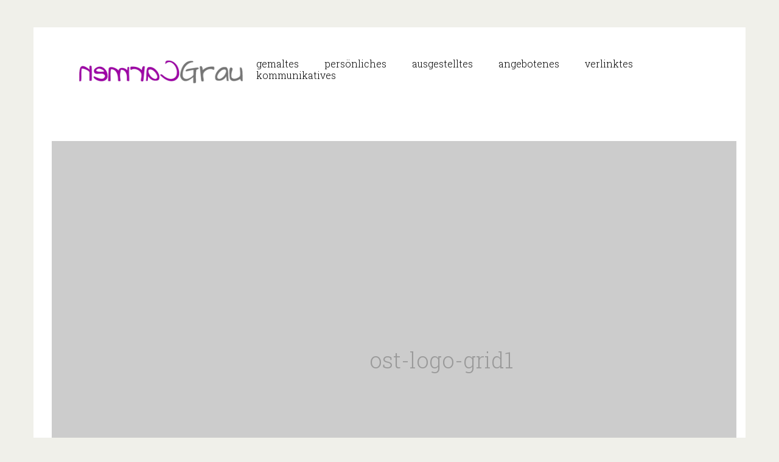

--- FILE ---
content_type: text/html; charset=UTF-8
request_url: https://cumujucgrau.de/home-text-agency/ost-logo-grid1/
body_size: 8082
content:
<!DOCTYPE html>
<html lang="de">
    <head>
        <meta charset="UTF-8">
        <meta name="apple-mobile-web-app-capable" content="yes" />
        <meta name="viewport" content="width=device-width, initial-scale=1, maximum-scale=1.0, user-scalable=no">
        <meta name="format-detection" content="telephone=no" />
                    <link href="/favicon.ico" rel="shortcut icon" />
                <meta name='robots' content='index, follow, max-image-preview:large, max-snippet:-1, max-video-preview:-1' />

	<!-- This site is optimized with the Yoast SEO plugin v26.7 - https://yoast.com/wordpress/plugins/seo/ -->
	<title>ost-logo-grid1 &#8211; Carmen Grau</title>
	<link rel="canonical" href="https://cumujucgrau.de/home-text-agency/ost-logo-grid1/" />
	<meta property="og:locale" content="de_DE" />
	<meta property="og:type" content="article" />
	<meta property="og:title" content="ost-logo-grid1 &#8211; Carmen Grau" />
	<meta property="og:url" content="https://cumujucgrau.de/home-text-agency/ost-logo-grid1/" />
	<meta property="og:site_name" content="Carmen Grau" />
	<meta property="og:image" content="https://cumujucgrau.de/home-text-agency/ost-logo-grid1" />
	<meta property="og:image:width" content="480" />
	<meta property="og:image:height" content="160" />
	<meta property="og:image:type" content="image/png" />
	<meta name="twitter:card" content="summary_large_image" />
	<script type="application/ld+json" class="yoast-schema-graph">{"@context":"https://schema.org","@graph":[{"@type":"WebPage","@id":"https://cumujucgrau.de/home-text-agency/ost-logo-grid1/","url":"https://cumujucgrau.de/home-text-agency/ost-logo-grid1/","name":"ost-logo-grid1 &#8211; Carmen Grau","isPartOf":{"@id":"https://cumujucgrau.de/#website"},"primaryImageOfPage":{"@id":"https://cumujucgrau.de/home-text-agency/ost-logo-grid1/#primaryimage"},"image":{"@id":"https://cumujucgrau.de/home-text-agency/ost-logo-grid1/#primaryimage"},"thumbnailUrl":"https://cumujucgrau.de/wp-content/uploads/2017/03/ost-logo-grid1.png","datePublished":"2017-03-14T11:16:59+00:00","breadcrumb":{"@id":"https://cumujucgrau.de/home-text-agency/ost-logo-grid1/#breadcrumb"},"inLanguage":"de","potentialAction":[{"@type":"ReadAction","target":["https://cumujucgrau.de/home-text-agency/ost-logo-grid1/"]}]},{"@type":"ImageObject","inLanguage":"de","@id":"https://cumujucgrau.de/home-text-agency/ost-logo-grid1/#primaryimage","url":"https://cumujucgrau.de/wp-content/uploads/2017/03/ost-logo-grid1.png","contentUrl":"https://cumujucgrau.de/wp-content/uploads/2017/03/ost-logo-grid1.png","width":480,"height":160},{"@type":"BreadcrumbList","@id":"https://cumujucgrau.de/home-text-agency/ost-logo-grid1/#breadcrumb","itemListElement":[{"@type":"ListItem","position":1,"name":"Home","item":"https://cumujucgrau.de/"},{"@type":"ListItem","position":2,"name":"Carmen Grau","item":"https://cumujucgrau.de/"},{"@type":"ListItem","position":3,"name":"ost-logo-grid1"}]},{"@type":"WebSite","@id":"https://cumujucgrau.de/#website","url":"https://cumujucgrau.de/","name":"Carmen Grau","description":"","potentialAction":[{"@type":"SearchAction","target":{"@type":"EntryPoint","urlTemplate":"https://cumujucgrau.de/?s={search_term_string}"},"query-input":{"@type":"PropertyValueSpecification","valueRequired":true,"valueName":"search_term_string"}}],"inLanguage":"de"}]}</script>
	<!-- / Yoast SEO plugin. -->


<link rel="alternate" type="application/rss+xml" title="Carmen Grau &raquo; Feed" href="https://cumujucgrau.de/feed/" />
<link rel="alternate" type="application/rss+xml" title="Carmen Grau &raquo; Kommentar-Feed" href="https://cumujucgrau.de/comments/feed/" />
<link rel="alternate" type="application/rss+xml" title="Carmen Grau &raquo; ost-logo-grid1-Kommentar-Feed" href="https://cumujucgrau.de/home-text-agency/ost-logo-grid1/feed/" />
<link rel="alternate" title="oEmbed (JSON)" type="application/json+oembed" href="https://cumujucgrau.de/wp-json/oembed/1.0/embed?url=https%3A%2F%2Fcumujucgrau.de%2Fhome-text-agency%2Fost-logo-grid1%2F" />
<link rel="alternate" title="oEmbed (XML)" type="text/xml+oembed" href="https://cumujucgrau.de/wp-json/oembed/1.0/embed?url=https%3A%2F%2Fcumujucgrau.de%2Fhome-text-agency%2Fost-logo-grid1%2F&#038;format=xml" />
<style id='wp-img-auto-sizes-contain-inline-css' type='text/css'>
img:is([sizes=auto i],[sizes^="auto," i]){contain-intrinsic-size:3000px 1500px}
/*# sourceURL=wp-img-auto-sizes-contain-inline-css */
</style>
<style id='wp-emoji-styles-inline-css' type='text/css'>

	img.wp-smiley, img.emoji {
		display: inline !important;
		border: none !important;
		box-shadow: none !important;
		height: 1em !important;
		width: 1em !important;
		margin: 0 0.07em !important;
		vertical-align: -0.1em !important;
		background: none !important;
		padding: 0 !important;
	}
/*# sourceURL=wp-emoji-styles-inline-css */
</style>
<style id='wp-block-library-inline-css' type='text/css'>
:root{--wp-block-synced-color:#7a00df;--wp-block-synced-color--rgb:122,0,223;--wp-bound-block-color:var(--wp-block-synced-color);--wp-editor-canvas-background:#ddd;--wp-admin-theme-color:#007cba;--wp-admin-theme-color--rgb:0,124,186;--wp-admin-theme-color-darker-10:#006ba1;--wp-admin-theme-color-darker-10--rgb:0,107,160.5;--wp-admin-theme-color-darker-20:#005a87;--wp-admin-theme-color-darker-20--rgb:0,90,135;--wp-admin-border-width-focus:2px}@media (min-resolution:192dpi){:root{--wp-admin-border-width-focus:1.5px}}.wp-element-button{cursor:pointer}:root .has-very-light-gray-background-color{background-color:#eee}:root .has-very-dark-gray-background-color{background-color:#313131}:root .has-very-light-gray-color{color:#eee}:root .has-very-dark-gray-color{color:#313131}:root .has-vivid-green-cyan-to-vivid-cyan-blue-gradient-background{background:linear-gradient(135deg,#00d084,#0693e3)}:root .has-purple-crush-gradient-background{background:linear-gradient(135deg,#34e2e4,#4721fb 50%,#ab1dfe)}:root .has-hazy-dawn-gradient-background{background:linear-gradient(135deg,#faaca8,#dad0ec)}:root .has-subdued-olive-gradient-background{background:linear-gradient(135deg,#fafae1,#67a671)}:root .has-atomic-cream-gradient-background{background:linear-gradient(135deg,#fdd79a,#004a59)}:root .has-nightshade-gradient-background{background:linear-gradient(135deg,#330968,#31cdcf)}:root .has-midnight-gradient-background{background:linear-gradient(135deg,#020381,#2874fc)}:root{--wp--preset--font-size--normal:16px;--wp--preset--font-size--huge:42px}.has-regular-font-size{font-size:1em}.has-larger-font-size{font-size:2.625em}.has-normal-font-size{font-size:var(--wp--preset--font-size--normal)}.has-huge-font-size{font-size:var(--wp--preset--font-size--huge)}.has-text-align-center{text-align:center}.has-text-align-left{text-align:left}.has-text-align-right{text-align:right}.has-fit-text{white-space:nowrap!important}#end-resizable-editor-section{display:none}.aligncenter{clear:both}.items-justified-left{justify-content:flex-start}.items-justified-center{justify-content:center}.items-justified-right{justify-content:flex-end}.items-justified-space-between{justify-content:space-between}.screen-reader-text{border:0;clip-path:inset(50%);height:1px;margin:-1px;overflow:hidden;padding:0;position:absolute;width:1px;word-wrap:normal!important}.screen-reader-text:focus{background-color:#ddd;clip-path:none;color:#444;display:block;font-size:1em;height:auto;left:5px;line-height:normal;padding:15px 23px 14px;text-decoration:none;top:5px;width:auto;z-index:100000}html :where(.has-border-color){border-style:solid}html :where([style*=border-top-color]){border-top-style:solid}html :where([style*=border-right-color]){border-right-style:solid}html :where([style*=border-bottom-color]){border-bottom-style:solid}html :where([style*=border-left-color]){border-left-style:solid}html :where([style*=border-width]){border-style:solid}html :where([style*=border-top-width]){border-top-style:solid}html :where([style*=border-right-width]){border-right-style:solid}html :where([style*=border-bottom-width]){border-bottom-style:solid}html :where([style*=border-left-width]){border-left-style:solid}html :where(img[class*=wp-image-]){height:auto;max-width:100%}:where(figure){margin:0 0 1em}html :where(.is-position-sticky){--wp-admin--admin-bar--position-offset:var(--wp-admin--admin-bar--height,0px)}@media screen and (max-width:600px){html :where(.is-position-sticky){--wp-admin--admin-bar--position-offset:0px}}

/*# sourceURL=wp-block-library-inline-css */
</style><style id='global-styles-inline-css' type='text/css'>
:root{--wp--preset--aspect-ratio--square: 1;--wp--preset--aspect-ratio--4-3: 4/3;--wp--preset--aspect-ratio--3-4: 3/4;--wp--preset--aspect-ratio--3-2: 3/2;--wp--preset--aspect-ratio--2-3: 2/3;--wp--preset--aspect-ratio--16-9: 16/9;--wp--preset--aspect-ratio--9-16: 9/16;--wp--preset--color--black: #000000;--wp--preset--color--cyan-bluish-gray: #abb8c3;--wp--preset--color--white: #ffffff;--wp--preset--color--pale-pink: #f78da7;--wp--preset--color--vivid-red: #cf2e2e;--wp--preset--color--luminous-vivid-orange: #ff6900;--wp--preset--color--luminous-vivid-amber: #fcb900;--wp--preset--color--light-green-cyan: #7bdcb5;--wp--preset--color--vivid-green-cyan: #00d084;--wp--preset--color--pale-cyan-blue: #8ed1fc;--wp--preset--color--vivid-cyan-blue: #0693e3;--wp--preset--color--vivid-purple: #9b51e0;--wp--preset--gradient--vivid-cyan-blue-to-vivid-purple: linear-gradient(135deg,rgb(6,147,227) 0%,rgb(155,81,224) 100%);--wp--preset--gradient--light-green-cyan-to-vivid-green-cyan: linear-gradient(135deg,rgb(122,220,180) 0%,rgb(0,208,130) 100%);--wp--preset--gradient--luminous-vivid-amber-to-luminous-vivid-orange: linear-gradient(135deg,rgb(252,185,0) 0%,rgb(255,105,0) 100%);--wp--preset--gradient--luminous-vivid-orange-to-vivid-red: linear-gradient(135deg,rgb(255,105,0) 0%,rgb(207,46,46) 100%);--wp--preset--gradient--very-light-gray-to-cyan-bluish-gray: linear-gradient(135deg,rgb(238,238,238) 0%,rgb(169,184,195) 100%);--wp--preset--gradient--cool-to-warm-spectrum: linear-gradient(135deg,rgb(74,234,220) 0%,rgb(151,120,209) 20%,rgb(207,42,186) 40%,rgb(238,44,130) 60%,rgb(251,105,98) 80%,rgb(254,248,76) 100%);--wp--preset--gradient--blush-light-purple: linear-gradient(135deg,rgb(255,206,236) 0%,rgb(152,150,240) 100%);--wp--preset--gradient--blush-bordeaux: linear-gradient(135deg,rgb(254,205,165) 0%,rgb(254,45,45) 50%,rgb(107,0,62) 100%);--wp--preset--gradient--luminous-dusk: linear-gradient(135deg,rgb(255,203,112) 0%,rgb(199,81,192) 50%,rgb(65,88,208) 100%);--wp--preset--gradient--pale-ocean: linear-gradient(135deg,rgb(255,245,203) 0%,rgb(182,227,212) 50%,rgb(51,167,181) 100%);--wp--preset--gradient--electric-grass: linear-gradient(135deg,rgb(202,248,128) 0%,rgb(113,206,126) 100%);--wp--preset--gradient--midnight: linear-gradient(135deg,rgb(2,3,129) 0%,rgb(40,116,252) 100%);--wp--preset--font-size--small: 13px;--wp--preset--font-size--medium: 20px;--wp--preset--font-size--large: 36px;--wp--preset--font-size--x-large: 42px;--wp--preset--spacing--20: 0.44rem;--wp--preset--spacing--30: 0.67rem;--wp--preset--spacing--40: 1rem;--wp--preset--spacing--50: 1.5rem;--wp--preset--spacing--60: 2.25rem;--wp--preset--spacing--70: 3.38rem;--wp--preset--spacing--80: 5.06rem;--wp--preset--shadow--natural: 6px 6px 9px rgba(0, 0, 0, 0.2);--wp--preset--shadow--deep: 12px 12px 50px rgba(0, 0, 0, 0.4);--wp--preset--shadow--sharp: 6px 6px 0px rgba(0, 0, 0, 0.2);--wp--preset--shadow--outlined: 6px 6px 0px -3px rgb(255, 255, 255), 6px 6px rgb(0, 0, 0);--wp--preset--shadow--crisp: 6px 6px 0px rgb(0, 0, 0);}:where(.is-layout-flex){gap: 0.5em;}:where(.is-layout-grid){gap: 0.5em;}body .is-layout-flex{display: flex;}.is-layout-flex{flex-wrap: wrap;align-items: center;}.is-layout-flex > :is(*, div){margin: 0;}body .is-layout-grid{display: grid;}.is-layout-grid > :is(*, div){margin: 0;}:where(.wp-block-columns.is-layout-flex){gap: 2em;}:where(.wp-block-columns.is-layout-grid){gap: 2em;}:where(.wp-block-post-template.is-layout-flex){gap: 1.25em;}:where(.wp-block-post-template.is-layout-grid){gap: 1.25em;}.has-black-color{color: var(--wp--preset--color--black) !important;}.has-cyan-bluish-gray-color{color: var(--wp--preset--color--cyan-bluish-gray) !important;}.has-white-color{color: var(--wp--preset--color--white) !important;}.has-pale-pink-color{color: var(--wp--preset--color--pale-pink) !important;}.has-vivid-red-color{color: var(--wp--preset--color--vivid-red) !important;}.has-luminous-vivid-orange-color{color: var(--wp--preset--color--luminous-vivid-orange) !important;}.has-luminous-vivid-amber-color{color: var(--wp--preset--color--luminous-vivid-amber) !important;}.has-light-green-cyan-color{color: var(--wp--preset--color--light-green-cyan) !important;}.has-vivid-green-cyan-color{color: var(--wp--preset--color--vivid-green-cyan) !important;}.has-pale-cyan-blue-color{color: var(--wp--preset--color--pale-cyan-blue) !important;}.has-vivid-cyan-blue-color{color: var(--wp--preset--color--vivid-cyan-blue) !important;}.has-vivid-purple-color{color: var(--wp--preset--color--vivid-purple) !important;}.has-black-background-color{background-color: var(--wp--preset--color--black) !important;}.has-cyan-bluish-gray-background-color{background-color: var(--wp--preset--color--cyan-bluish-gray) !important;}.has-white-background-color{background-color: var(--wp--preset--color--white) !important;}.has-pale-pink-background-color{background-color: var(--wp--preset--color--pale-pink) !important;}.has-vivid-red-background-color{background-color: var(--wp--preset--color--vivid-red) !important;}.has-luminous-vivid-orange-background-color{background-color: var(--wp--preset--color--luminous-vivid-orange) !important;}.has-luminous-vivid-amber-background-color{background-color: var(--wp--preset--color--luminous-vivid-amber) !important;}.has-light-green-cyan-background-color{background-color: var(--wp--preset--color--light-green-cyan) !important;}.has-vivid-green-cyan-background-color{background-color: var(--wp--preset--color--vivid-green-cyan) !important;}.has-pale-cyan-blue-background-color{background-color: var(--wp--preset--color--pale-cyan-blue) !important;}.has-vivid-cyan-blue-background-color{background-color: var(--wp--preset--color--vivid-cyan-blue) !important;}.has-vivid-purple-background-color{background-color: var(--wp--preset--color--vivid-purple) !important;}.has-black-border-color{border-color: var(--wp--preset--color--black) !important;}.has-cyan-bluish-gray-border-color{border-color: var(--wp--preset--color--cyan-bluish-gray) !important;}.has-white-border-color{border-color: var(--wp--preset--color--white) !important;}.has-pale-pink-border-color{border-color: var(--wp--preset--color--pale-pink) !important;}.has-vivid-red-border-color{border-color: var(--wp--preset--color--vivid-red) !important;}.has-luminous-vivid-orange-border-color{border-color: var(--wp--preset--color--luminous-vivid-orange) !important;}.has-luminous-vivid-amber-border-color{border-color: var(--wp--preset--color--luminous-vivid-amber) !important;}.has-light-green-cyan-border-color{border-color: var(--wp--preset--color--light-green-cyan) !important;}.has-vivid-green-cyan-border-color{border-color: var(--wp--preset--color--vivid-green-cyan) !important;}.has-pale-cyan-blue-border-color{border-color: var(--wp--preset--color--pale-cyan-blue) !important;}.has-vivid-cyan-blue-border-color{border-color: var(--wp--preset--color--vivid-cyan-blue) !important;}.has-vivid-purple-border-color{border-color: var(--wp--preset--color--vivid-purple) !important;}.has-vivid-cyan-blue-to-vivid-purple-gradient-background{background: var(--wp--preset--gradient--vivid-cyan-blue-to-vivid-purple) !important;}.has-light-green-cyan-to-vivid-green-cyan-gradient-background{background: var(--wp--preset--gradient--light-green-cyan-to-vivid-green-cyan) !important;}.has-luminous-vivid-amber-to-luminous-vivid-orange-gradient-background{background: var(--wp--preset--gradient--luminous-vivid-amber-to-luminous-vivid-orange) !important;}.has-luminous-vivid-orange-to-vivid-red-gradient-background{background: var(--wp--preset--gradient--luminous-vivid-orange-to-vivid-red) !important;}.has-very-light-gray-to-cyan-bluish-gray-gradient-background{background: var(--wp--preset--gradient--very-light-gray-to-cyan-bluish-gray) !important;}.has-cool-to-warm-spectrum-gradient-background{background: var(--wp--preset--gradient--cool-to-warm-spectrum) !important;}.has-blush-light-purple-gradient-background{background: var(--wp--preset--gradient--blush-light-purple) !important;}.has-blush-bordeaux-gradient-background{background: var(--wp--preset--gradient--blush-bordeaux) !important;}.has-luminous-dusk-gradient-background{background: var(--wp--preset--gradient--luminous-dusk) !important;}.has-pale-ocean-gradient-background{background: var(--wp--preset--gradient--pale-ocean) !important;}.has-electric-grass-gradient-background{background: var(--wp--preset--gradient--electric-grass) !important;}.has-midnight-gradient-background{background: var(--wp--preset--gradient--midnight) !important;}.has-small-font-size{font-size: var(--wp--preset--font-size--small) !important;}.has-medium-font-size{font-size: var(--wp--preset--font-size--medium) !important;}.has-large-font-size{font-size: var(--wp--preset--font-size--large) !important;}.has-x-large-font-size{font-size: var(--wp--preset--font-size--x-large) !important;}
/*# sourceURL=global-styles-inline-css */
</style>

<style id='classic-theme-styles-inline-css' type='text/css'>
/*! This file is auto-generated */
.wp-block-button__link{color:#fff;background-color:#32373c;border-radius:9999px;box-shadow:none;text-decoration:none;padding:calc(.667em + 2px) calc(1.333em + 2px);font-size:1.125em}.wp-block-file__button{background:#32373c;color:#fff;text-decoration:none}
/*# sourceURL=/wp-includes/css/classic-themes.min.css */
</style>
<link rel='stylesheet' id='contact-form-7-css' href='https://cumujucgrau.de/wp-content/plugins/contact-form-7/includes/css/styles.css?ver=6.1.4' type='text/css' media='all' />
<link rel='stylesheet' id='cg-google-fonts-css' href='http://fonts.googleapis.com/css?family=Architects+Daughter%3A400&#038;ver=6.9' type='text/css' media='all' />
<link rel='stylesheet' id='cg-style-css' href='https://cumujucgrau.de/wp-content/themes/california-child-theme.old/style.css?ver=6.9' type='text/css' media='all' />
<link rel='stylesheet' id='font-et-line-css' href='https://cumujucgrau.de/wp-content/themes/california/assets/css/font.css?ver=6.9' type='text/css' media='all' />
<link rel='stylesheet' id='california-core-css' href='https://cumujucgrau.de/wp-content/themes/california/style.css?ver=6.9' type='text/css' media='all' />
<link rel='stylesheet' id='california-fonts-css' href='//fonts.googleapis.com/css?family=Open+Sans%7CRoboto+Slab%3A100%2C300%2C400%2C700&#038;subset=latin%2Clatin-ext&#038;ver=6.9' type='text/css' media='all' />
<link rel='stylesheet' id='font-awesome.-css' href='https://cumujucgrau.de/wp-content/themes/california/assets/css/font-awesome.min.css?ver=6.9' type='text/css' media='all' />
<link rel='stylesheet' id='bootstrap-css' href='https://cumujucgrau.de/wp-content/themes/california/assets/css/bootstrap.min.css?ver=6.9' type='text/css' media='all' />
<link rel='stylesheet' id='magnific-popup-css' href='https://cumujucgrau.de/wp-content/themes/california/assets/css/magnific-popup.css?ver=6.9' type='text/css' media='all' />
<link rel='stylesheet' id='animsition-css' href='https://cumujucgrau.de/wp-content/themes/california/assets/css/animsition.min.css?ver=6.9' type='text/css' media='all' />
<link rel='stylesheet' id='animate-css' href='https://cumujucgrau.de/wp-content/themes/california/assets/css/animate.css?ver=6.9' type='text/css' media='all' />
<link rel='stylesheet' id='unit-test-css' href='https://cumujucgrau.de/wp-content/themes/california/assets/css/unit-test.css?ver=6.9' type='text/css' media='all' />
<link rel='stylesheet' id='california-styles-css' href='https://cumujucgrau.de/wp-content/themes/california/assets/css/styles.css?ver=6.9' type='text/css' media='all' />
<style id='california-styles-inline-css' type='text/css'>
.vc_custom_1538469845000 {display: none !important;}header, .logo {height:78px;}
.logo a {line-height:78px;}
.page-body{margin-top:78px;}

/*# sourceURL=california-styles-inline-css */
</style>
<link rel='stylesheet' id='socicon-css' href='https://cumujucgrau.de/wp-content/plugins/california-plugins/social-icons-widget/css/socicon.css?ver=20160404' type='text/css' media='all' />
<link rel='stylesheet' id='genericons-css' href='https://cumujucgrau.de/wp-content/plugins/california-plugins/social-icons-widget/css/genericons.css?ver=20160404' type='text/css' media='all' />
<link rel='stylesheet' id='fontawesome-css' href='https://cumujucgrau.de/wp-content/plugins/california-plugins/social-icons-widget/css/font-awesome.min.css?ver=20160404' type='text/css' media='all' />
<link rel='stylesheet' id='dashicons-css' href='https://cumujucgrau.de/wp-includes/css/dashicons.min.css?ver=6.9' type='text/css' media='all' />
<script type="text/javascript" src="https://cumujucgrau.de/wp-includes/js/jquery/jquery.min.js?ver=3.7.1" id="jquery-core-js"></script>
<script type="text/javascript" src="https://cumujucgrau.de/wp-includes/js/jquery/jquery-migrate.min.js?ver=3.4.1" id="jquery-migrate-js"></script>
<script></script><link rel="https://api.w.org/" href="https://cumujucgrau.de/wp-json/" /><link rel="alternate" title="JSON" type="application/json" href="https://cumujucgrau.de/wp-json/wp/v2/media/1173" /><link rel="EditURI" type="application/rsd+xml" title="RSD" href="https://cumujucgrau.de/xmlrpc.php?rsd" />
<meta name="generator" content="WordPress 6.9" />
<link rel='shortlink' href='https://cumujucgrau.de/?p=1173' />
<style>
	span.oe_textdirection { unicode-bidi: bidi-override; direction: rtl; }
	span.oe_displaynone { display: none; }
</style>
<meta name="generator" content="Powered by WPBakery Page Builder - drag and drop page builder for WordPress."/>
		<style type="text/css" id="wp-custom-css">
			.site-content { opacity: 1; }
.home .content.page-body, .home .container.page-body {
  margin-top: calc(132px + 46px);
}
		</style>
		<noscript><style> .wpb_animate_when_almost_visible { opacity: 1; }</style></noscript>    </head>
    <body class="attachment wp-singular attachment-template-default attachmentid-1173 attachment-png wp-theme-california wp-child-theme-california-child-themeold animsition wpb-js-composer js-comp-ver-8.7.2 vc_responsive">
    <div class="site-content">
        <header class=" main-header">
            <div class="container">
                <div class="header">
                    <div class="logo">
                        <a href="https://cumujucgrau.de/" class="table-cell">
                            <img data-retina="https://cumujucgrau.de/wp-content/uploads/logo-carmen-grau.2x-300x48.png" src="https://cumujucgrau.de/wp-content/uploads/logo-carmen-grau-300x48.png"/>                        </a>
                    </div>
                    <div class="navigation">
                        <nav class="menu">
                            <ul class="table-cell"><li id="menu-item-1521" class="menu-item menu-item-type-post_type menu-item-object-page menu-item-has-children menu-item-1521"><a href="https://cumujucgrau.de/gemaltes/">gemaltes</a>
<ul class="sub-menu">
	<li id="menu-item-1666" class="menu-item menu-item-type-post_type menu-item-object-portfolio menu-item-1666"><a href="https://cumujucgrau.de/portfolio-item/abstraktes/">abstraktes</a></li>
	<li id="menu-item-1667" class="menu-item menu-item-type-post_type menu-item-object-portfolio menu-item-1667"><a href="https://cumujucgrau.de/portfolio-item/bewegtes/">bewegtes</a></li>
	<li id="menu-item-1668" class="menu-item menu-item-type-post_type menu-item-object-portfolio menu-item-1668"><a href="https://cumujucgrau.de/portfolio-item/figuerliches/">figürliches</a></li>
	<li id="menu-item-1669" class="menu-item menu-item-type-post_type menu-item-object-portfolio menu-item-1669"><a href="https://cumujucgrau.de/portfolio-item/gegenstaendliches/">gegenständliches</a></li>
	<li id="menu-item-1777" class="menu-item menu-item-type-post_type menu-item-object-portfolio menu-item-1777"><a href="https://cumujucgrau.de/portfolio-item/gezeichnetes/">gezeichnetes</a></li>
	<li id="menu-item-1670" class="menu-item menu-item-type-post_type menu-item-object-portfolio menu-item-1670"><a href="https://cumujucgrau.de/portfolio-item/landschaftliches/">landschaftliches</a></li>
	<li id="menu-item-1671" class="menu-item menu-item-type-post_type menu-item-object-portfolio menu-item-1671"><a href="https://cumujucgrau.de/portfolio-item/meeriges/">meeriges</a></li>
	<li id="menu-item-1672" class="menu-item menu-item-type-post_type menu-item-object-portfolio menu-item-1672"><a href="https://cumujucgrau.de/portfolio-item/tierisches/">tierisches</a></li>
</ul>
</li>
<li id="menu-item-1541" class="menu-item menu-item-type-post_type menu-item-object-page menu-item-1541"><a href="https://cumujucgrau.de/persoenliches/">persönliches</a></li>
<li id="menu-item-1731" class="menu-item menu-item-type-post_type menu-item-object-page menu-item-1731"><a href="https://cumujucgrau.de/ausgestelltes/">ausgestelltes</a></li>
<li id="menu-item-2004" class="menu-item menu-item-type-post_type menu-item-object-page menu-item-2004"><a href="https://cumujucgrau.de/angebotenes/">angebotenes</a></li>
<li id="menu-item-1724" class="menu-item menu-item-type-post_type menu-item-object-page menu-item-1724"><a href="https://cumujucgrau.de/verlinktes/">verlinktes</a></li>
<li id="menu-item-1507" class="menu-item menu-item-type-post_type menu-item-object-page menu-item-1507"><a href="https://cumujucgrau.de/kommunikatives/">kommunikatives</a></li>
</ul>                        </nav>
                        <div class="nav-menu-icon">
                            <a href="#" class="table-cell"><i></i></a>
                        </div>
                    </div>   
                </div>
            </div>   
        </header>
<div class="content ">
	<div class="container page-body">
		<div class="main-wrapp">
			<div class="container">
				<div class="row">
					<div class="col-md-8">
						<div class="page-content">
							<div class="article-title">
								<h2 class="title">ost-logo-grid1</h2>
							</div>
							<div class="page-details">
								<span class="date"><i class="fa fa-calendar-o"></i> 14. März 2017</span>
							</div>
							<div class="simple-page-content">
								<p class="attachment"><a href='https://cumujucgrau.de/wp-content/uploads/2017/03/ost-logo-grid1.png'><img decoding="async" width="300" height="100" src="https://cumujucgrau.de/wp-content/uploads/2017/03/ost-logo-grid1-300x100.png" class="attachment-medium size-medium" alt="" srcset="https://cumujucgrau.de/wp-content/uploads/2017/03/ost-logo-grid1-300x100.png 300w, https://cumujucgrau.de/wp-content/uploads/2017/03/ost-logo-grid1.png 480w" sizes="(max-width: 300px) 100vw, 300px" /></a></p>							</div>
						</div>
													<div class="row">
    <div class="col-md-12">
        <div class="comments" id="comments">
            <h3 class="comments__title">0 COMMENTS</h3>

            
            
        </div>
    </div>
    <div class="col-md-12">
        <h3 class="contact-form">LEAVE YOUR COMMENT</h3>
        	<div id="respond" class="comment-respond">
		<h3 id="reply-title" class="comment-reply-title"> <small><a rel="nofollow" id="cancel-comment-reply-link" href="/home-text-agency/ost-logo-grid1/#respond" style="display:none;">Cancel</a></small></h3>	</div><!-- #respond -->
	        </div>

    </div>											</div>
											<div class="col-md-4">
							<div class="sidebar">
								<div class="sidebar-block widget_search"><form method="get" class="search-form" action="https://cumujucgrau.de/">
				<label>
					<span class="screen-reader-text">Suche nach:</span>
					<input type="search" class="search-field" placeholder="Suchen …" value="" name="s" />
				</label>
				<input type="submit" class="search-submit" value="Suchen" />
			</form></div>							</div>
						</div>
									</div>
			</div>
		</div>
	</div>
</div>

		
			
<footer class="main-footer center"><div class="container"><div class="footer"><div class="vertical-align"><div class="footer-link"><ul id="menu-footer-menu" class="menu"><li id="menu-item-1545" class="menu-item menu-item-type-post_type menu-item-object-page menu-item-1545"><a href="/impressum/">Impressum</a></li>
<li id="menu-item-1546" class="menu-item menu-item-type-post_type menu-item-object-page menu-item-1546"><a href="/datenschutzerklaerung/">Datenschutzerklärung</a></li></ul></div><div class="footer-folow"><p>© 2018 Carmen Grau <a href="mailto:carmen.grau@cumujucgrau.de">carmen.grau@cumujucgrau.de</a></p></div></div></div></div></footer>
		       
		<div class="layer-dark"></div>
		</div> <!-- close site-content -->
		<script type="speculationrules">
{"prefetch":[{"source":"document","where":{"and":[{"href_matches":"/*"},{"not":{"href_matches":["/wp-*.php","/wp-admin/*","/wp-content/uploads/*","/wp-content/*","/wp-content/plugins/*","/wp-content/themes/california-child-theme.old/*","/wp-content/themes/california/*","/*\\?(.+)"]}},{"not":{"selector_matches":"a[rel~=\"nofollow\"]"}},{"not":{"selector_matches":".no-prefetch, .no-prefetch a"}}]},"eagerness":"conservative"}]}
</script>
<script type="text/javascript" src="https://cumujucgrau.de/wp-includes/js/dist/hooks.min.js?ver=dd5603f07f9220ed27f1" id="wp-hooks-js"></script>
<script type="text/javascript" src="https://cumujucgrau.de/wp-includes/js/dist/i18n.min.js?ver=c26c3dc7bed366793375" id="wp-i18n-js"></script>
<script type="text/javascript" id="wp-i18n-js-after">
/* <![CDATA[ */
wp.i18n.setLocaleData( { 'text direction\u0004ltr': [ 'ltr' ] } );
//# sourceURL=wp-i18n-js-after
/* ]]> */
</script>
<script type="text/javascript" src="https://cumujucgrau.de/wp-content/plugins/contact-form-7/includes/swv/js/index.js?ver=6.1.4" id="swv-js"></script>
<script type="text/javascript" id="contact-form-7-js-translations">
/* <![CDATA[ */
( function( domain, translations ) {
	var localeData = translations.locale_data[ domain ] || translations.locale_data.messages;
	localeData[""].domain = domain;
	wp.i18n.setLocaleData( localeData, domain );
} )( "contact-form-7", {"translation-revision-date":"2025-10-26 03:28:49+0000","generator":"GlotPress\/4.0.3","domain":"messages","locale_data":{"messages":{"":{"domain":"messages","plural-forms":"nplurals=2; plural=n != 1;","lang":"de"},"This contact form is placed in the wrong place.":["Dieses Kontaktformular wurde an der falschen Stelle platziert."],"Error:":["Fehler:"]}},"comment":{"reference":"includes\/js\/index.js"}} );
//# sourceURL=contact-form-7-js-translations
/* ]]> */
</script>
<script type="text/javascript" id="contact-form-7-js-before">
/* <![CDATA[ */
var wpcf7 = {
    "api": {
        "root": "https:\/\/cumujucgrau.de\/wp-json\/",
        "namespace": "contact-form-7\/v1"
    }
};
//# sourceURL=contact-form-7-js-before
/* ]]> */
</script>
<script type="text/javascript" src="https://cumujucgrau.de/wp-content/plugins/contact-form-7/includes/js/index.js?ver=6.1.4" id="contact-form-7-js"></script>
<script type="text/javascript" src="https://cumujucgrau.de/wp-content/themes/california/assets/js/jquery.fitvids.js?ver=6.9" id="fitvids-js"></script>
<script type="text/javascript" src="https://cumujucgrau.de/wp-content/plugins/js_composer/assets/lib/vendor/dist/isotope-layout/dist/isotope.pkgd.min.js?ver=8.7.2" id="isotope-js"></script>
<script type="text/javascript" src="https://cumujucgrau.de/wp-content/themes/california/assets/js/jquery.magnific-popup.min.js?ver=6.9" id="magnific-popup-js"></script>
<script type="text/javascript" src="https://cumujucgrau.de/wp-content/themes/california/assets/js/jquery.animsition.min.js?ver=6.9" id="animsition-js"></script>
<script type="text/javascript" src="https://cumujucgrau.de/wp-content/themes/california/assets/js/wow.min.js?ver=6.9" id="wow-js"></script>
<script type="text/javascript" src="https://cumujucgrau.de/wp-content/themes/california/assets/js/idangerous.swiper.min.js?ver=6.9" id="idangerous-js"></script>
<script type="text/javascript" src="https://cumujucgrau.de/wp-content/themes/california/assets/js/all.js?ver=6.9" id="california-all-js-js"></script>
<script type="text/javascript" src="https://cumujucgrau.de/wp-includes/js/comment-reply.min.js?ver=6.9" id="comment-reply-js" async="async" data-wp-strategy="async" fetchpriority="low"></script>
<script id="wp-emoji-settings" type="application/json">
{"baseUrl":"https://s.w.org/images/core/emoji/17.0.2/72x72/","ext":".png","svgUrl":"https://s.w.org/images/core/emoji/17.0.2/svg/","svgExt":".svg","source":{"concatemoji":"https://cumujucgrau.de/wp-includes/js/wp-emoji-release.min.js?ver=6.9"}}
</script>
<script type="module">
/* <![CDATA[ */
/*! This file is auto-generated */
const a=JSON.parse(document.getElementById("wp-emoji-settings").textContent),o=(window._wpemojiSettings=a,"wpEmojiSettingsSupports"),s=["flag","emoji"];function i(e){try{var t={supportTests:e,timestamp:(new Date).valueOf()};sessionStorage.setItem(o,JSON.stringify(t))}catch(e){}}function c(e,t,n){e.clearRect(0,0,e.canvas.width,e.canvas.height),e.fillText(t,0,0);t=new Uint32Array(e.getImageData(0,0,e.canvas.width,e.canvas.height).data);e.clearRect(0,0,e.canvas.width,e.canvas.height),e.fillText(n,0,0);const a=new Uint32Array(e.getImageData(0,0,e.canvas.width,e.canvas.height).data);return t.every((e,t)=>e===a[t])}function p(e,t){e.clearRect(0,0,e.canvas.width,e.canvas.height),e.fillText(t,0,0);var n=e.getImageData(16,16,1,1);for(let e=0;e<n.data.length;e++)if(0!==n.data[e])return!1;return!0}function u(e,t,n,a){switch(t){case"flag":return n(e,"\ud83c\udff3\ufe0f\u200d\u26a7\ufe0f","\ud83c\udff3\ufe0f\u200b\u26a7\ufe0f")?!1:!n(e,"\ud83c\udde8\ud83c\uddf6","\ud83c\udde8\u200b\ud83c\uddf6")&&!n(e,"\ud83c\udff4\udb40\udc67\udb40\udc62\udb40\udc65\udb40\udc6e\udb40\udc67\udb40\udc7f","\ud83c\udff4\u200b\udb40\udc67\u200b\udb40\udc62\u200b\udb40\udc65\u200b\udb40\udc6e\u200b\udb40\udc67\u200b\udb40\udc7f");case"emoji":return!a(e,"\ud83e\u1fac8")}return!1}function f(e,t,n,a){let r;const o=(r="undefined"!=typeof WorkerGlobalScope&&self instanceof WorkerGlobalScope?new OffscreenCanvas(300,150):document.createElement("canvas")).getContext("2d",{willReadFrequently:!0}),s=(o.textBaseline="top",o.font="600 32px Arial",{});return e.forEach(e=>{s[e]=t(o,e,n,a)}),s}function r(e){var t=document.createElement("script");t.src=e,t.defer=!0,document.head.appendChild(t)}a.supports={everything:!0,everythingExceptFlag:!0},new Promise(t=>{let n=function(){try{var e=JSON.parse(sessionStorage.getItem(o));if("object"==typeof e&&"number"==typeof e.timestamp&&(new Date).valueOf()<e.timestamp+604800&&"object"==typeof e.supportTests)return e.supportTests}catch(e){}return null}();if(!n){if("undefined"!=typeof Worker&&"undefined"!=typeof OffscreenCanvas&&"undefined"!=typeof URL&&URL.createObjectURL&&"undefined"!=typeof Blob)try{var e="postMessage("+f.toString()+"("+[JSON.stringify(s),u.toString(),c.toString(),p.toString()].join(",")+"));",a=new Blob([e],{type:"text/javascript"});const r=new Worker(URL.createObjectURL(a),{name:"wpTestEmojiSupports"});return void(r.onmessage=e=>{i(n=e.data),r.terminate(),t(n)})}catch(e){}i(n=f(s,u,c,p))}t(n)}).then(e=>{for(const n in e)a.supports[n]=e[n],a.supports.everything=a.supports.everything&&a.supports[n],"flag"!==n&&(a.supports.everythingExceptFlag=a.supports.everythingExceptFlag&&a.supports[n]);var t;a.supports.everythingExceptFlag=a.supports.everythingExceptFlag&&!a.supports.flag,a.supports.everything||((t=a.source||{}).concatemoji?r(t.concatemoji):t.wpemoji&&t.twemoji&&(r(t.twemoji),r(t.wpemoji)))});
//# sourceURL=https://cumujucgrau.de/wp-includes/js/wp-emoji-loader.min.js
/* ]]> */
</script>
<script></script>   
	</body>
</html>


--- FILE ---
content_type: text/css
request_url: https://cumujucgrau.de/wp-content/themes/california-child-theme.old/style.css?ver=6.9
body_size: 1575
content:
/*
Theme Name: California (Child Theme)
Theme URI: https://themeforest.net/user/fox-themes
Author: Fox-Themes
Author URI: https://themeforest.net/user/fox-themes
Version: 1.0.2
Description: A stunning visual experience for minimal loving creative. This template is a responsive and retina-ready WordPress theme with grid system layout. It is optimized for mobile touch and swipe.
Tags: one-column, two-columns, right-sidebar, custom-menu, post-formats, sticky-post, translation-ready
License: GNU General Public License v2 or later
License URI: http://www.gnu.org/licenses/gpl-2.0.html
Text Domain: california-child
Template: california
*/

/* = Add your own modification from here
-------------------------------------------------------------- */
body {
    min-height: 100vh;
}
header, .logo {
    height: unset !important;
}
.top-baner:before,
.top-baner::before {
    background: transparent !important;
}
.main-title h2.type-2 {
    hyphens: auto !important;
}
.title {
  -ms-flex-align: center;
      align-items: center;
  background: #ccc;
  color: #999;
  display: -ms-flexbox;
  display: flex;
  height: 100vh;
  -ms-flex-pack: center;
      justify-content: center;
  width: 100vw;
  z-index: 2; }
  .title h1 {
    cursor: pointer;
    font-size: 10vw; }
.intro-video {
  z-index: 1; }
.intro-video {
  height: auto;
  left: 50%;
  min-height: 100%;
  min-width: 100%;
  position: fixed;
  top: 50%;
  transform: translate(-50%, -50%);
  width: auto;
  z-index: -100; }
.initially-hidden {
  display: none; }
video.fullscreen { 
  position: fixed;
  top: 50%;
  left: 50%;
  min-width: 100%;
  min-height: 100%;
  width: auto;
  height: auto;
  z-index: -100;
  transform: translate(-50%, -50%);
}
#Jgrau {
  animation-name: pop_animation;
  animation-duration: 5s;
  animation-iteration-count: infinite;
  animation-timing-function: linear;
  transform-origin: 50% 50%;
  transition: all .25s ease-in-out;
}
@keyframes pop_animation{0%{transform:scale(1)}80%{transform:scale(1)}90%{transform:scale(1.1)}100%{transform:scale(1)}}
#Jgrau:hover {
  transform: scale(1.1);
}
#Jgrau div {
  color: #777;
}
#Jgrau .flip {
  color: #9f009f;
  float:left;
-moz-transform: scaleX(-1);    /* Gecko */
-o-transform: scaleX(-1);      /* Opera */
-webkit-transform: scaleX(-1); /* Webkit */
transform: scaleX(-1);         /* Standard */
filter: FlipH;                 /* IE 6/7/8 */
}
#Jgrau {
  font-family: 'Architects Daughter', cursive;
}
.intro-image {
  display: block;
  height: 100%;
  left: 0;
  object-fit: cover; /* FIXME not working */
  position: absolute;
  top: 0;
  width: 100%;
}
#Jfade1 {
  object-position: left bottom;
}
#Jfade2 {
  object-position: center top;
}
.intro-image.initially-hidden {
  display: none;
}
.single-portfolio-title {
  padding-top: 56px !important;
  padding-bottom: 16px !important;
}
.single-portfolio-title__wrapper h1 {
  text-transform: lowercase;
}
.single-portfolio-title__wrapper p {
  display: none;
}
@media screen and (max-width: 569px) {
  .single-portfolio-title__wrapper {
    width: 100%;
  }
}
.menu ul li > ul li a {
  color: #fff !important;
}
.menu ul > li > ul > li > a:hover,
.menu ul li ul li.current-menu-item a {
    color: #e7543d !important;
}
.project-nav span {
  text-transform: lowercase !important;
}
.sidebar {
  display: none;
}
.post-preview-left {
  display: none;
}
.item-desc h4,
.item-desc h5 {
  text-transform: lowercase;
}
.item-desc {
  width: 100% !important;
}
.item-desc.black {
  background: rgba(79, 0, 79, .8) !important;
}
span.wpcf7-not-valid-tip {
  color: #e7543d;
}
div.wpcf7-validation-errors, div.wpcf7-acceptance-missing {
  border: 2px solid #e7543d;
}
.blog-post.item h4 {
  text-transform: unset !important;
}
.post-preview-right--single-post h4 + p {
  display: none !important;
}
.page-id-334 .main-title h2.type-2 {
  padding-top: 35% !important;
  text-align: left !important;
}

.single-portfolio .layer-style-2 {
  height: calc(100% - 1.9em);
  opacity: .5;
}

.single-portfolio .det-img:hover .layer-style-2 {
  background: rgba(255, 255, 255, 0.9);
}

.single-portfolio .det-img img {
  filter: grayscale(100%);
}

.single-portfolio .single-portfolio-title,
.single-portfolio .main-wrapp {
  background: #9f009f;
  color: #fff;
}

.single-portfolio .project-nav span {
  border-color: #fff;
  color: #fff;
}

.item-desc h4,
.item-desc h5 {
  text-transform: lowercase !important;
}

.item-desc h5 {
  display: none !important;
}

.izotope-container .item .item__img-wrapper::before {
  opacity: 0.3 !important;
}

.portfolio-link .item-desc.black {
  color: #fff !important;
}

.izotope-container .item .item-desc {
  transform: translateY(0) !important;
}

.vc_custom_1489489345221,
.vc_custom_1489489345221 .main-wrapp {
  background: #ddd !important;
}

.menu .current-menu-item > a {
  color: #9f009f !important;
  font-weight: bold;
}

.menu ul > li > ul > li > a:hover,
.menu ul li ul li.current-menu-item a,
nav > ul > li > a:hover {
  color: #9f009f !important;
}

.btn-fill--black {
  background: #9f009f !important;
  border-color: #9f009f !important;
  text-transform: lowercase !important;
}
.btn-fill--black:hover {
  background: #fff !important;
  color: #9f009f !important;
}

.blog .main-wrapp {
  background: #ddd !important;
}

footer .container {
  background: #bbb !important;
}

footer .container a {
  color: #fff !important;
}

@media screen and (max-width: 992px) {
  nav {
    padding-top: 120px !important;
  }

  .menu ul li > ul li {
    border: 0 !important;
  }

  .menu ul li > ul li a {
    color: #000 !important;
  }

  .single-portfolio .single-portfolio-title__wrapper {
    text-align: center;
    width: 100%;
  }
}



--- FILE ---
content_type: text/css
request_url: https://cumujucgrau.de/wp-content/themes/california/assets/css/unit-test.css?ver=6.9
body_size: 1587
content:
*{line-height: 1.2;-ms-word-wrap: break-word;word-wrap: break-word;}

h1{font-size: 48px;}
h2{font-size: 36px;}
h3{font-size: 24px;}
h4{font-size: 18px;}
h5{font-size: 14px;}
h6{font-size: 13px;}
h1, h2, h3, h4, h5, h6 {line-height: 1.1;}

blockquote {border: 0 solid #000;border-left-width: 4px;color: #686868;font-size: 19px;font-style: italic;line-height: 1.4;margin: 0 0 25px;padding: 0 0 0 24px;}
blockquote:before, blockquote:after{content: ''; display: table;}
blockquote:after{clear: both;}
blockquote p {margin-bottom: 15px;}
blockquote>:last-child {margin-bottom: 0;}
q:before, q:after{content: '';}
blockquote, q {quotes: none;}
blockquote > ul{margin-left: 15px;}

dfn, cite, em, i {font-style: italic;}

table {border-spacing: 0;border-width: 1px 0 0 1px;margin: 0 0 25px;table-layout: fixed;width: 100%;}
table, th, td {border: 1px solid #d1d1d1;}
th, td {padding: 7px;}
th {border-width: 0 1px 1px 0;font-weight: 700;}
caption, th, td {font-weight: normal;text-align: left;}
td {border-width: 0 1px 1px 0;}
td a{text-decoration: underline;}

a, a:hover{text-decoration: none;}

dl {margin: 0 0 25px;}
dt {font-weight: 700;}
dd {margin: 0 0 20px;}

ul {list-style: disc;padding-left: 15px;}
ul, ol {margin: 10px 0;padding: 0;}
li>ul:not(.sub-menu), li>ol {margin-left: 15px;margin-bottom: 0;}
ol {list-style: decimal;padding-left: 15px;}

address {font-style: italic; margin: 0 0 25px;}

abbr[title] {border-bottom: 1px dotted;}
abbr, acronym {border-bottom: 1px dotted #d1d1d1;cursor: help;}

b, strong {font-weight: 700;}

big {font-size: 125%;}

code {background-color: #d1d1d1; padding: 2px 4px;}
code, kbd, tt, var, samp, pre {font-family: Inconsolata,monospace;}

del {opacity: 0.8;}

mark, ins {background: #007acc;color: #fff;padding: 2px 4px;text-decoration: none;}

pre {border: 1px solid #d1d1d1;font-size: 16px;line-height: 1.3;margin: 0 0 25px;max-width: 100%;overflow: auto;padding: 28px;white-space: pre-wrap;word-wrap: break-word;}

sub {bottom: -3px;}
sub, sup {font-size: 75%;line-height: 0;position: relative;vertical-align: baseline;}
sup {top: -6px;}

.aligncenter {clear: both;display: block;margin: 0 auto 25px;}
.alignleft {float: left; margin: 6px 25px 25px 0;}
.alignright {float: right;margin: 6px 0 25px 25px;}

img {height: auto;max-width: 100%;vertical-align: middle;}
img {border: 0;}

.wp-caption {margin-bottom: 25px;max-width: 100%;}
.wp-caption img[class*="wp-image-"] {display: block;margin: 0;}
.wp-caption .wp-caption-text {color: #686868;font-size: 13px;font-style: italic;line-height: 1.6;padding-top: 7px;}

.page-links {clear: both;font-family: 'Roboto Slab', serif;margin: 0 0 25px;}
.page-links a, .page-links>span {border: 1px solid #d1d1d1;border-radius: 2px; display: inline-block; font-size: 13px;height: 22px;line-height: 22px;margin-right: 4px;text-align: center;width: 24px;}
.page-links>.page-links-title {border: 0;color: #000;height: auto; margin: 0; padding-right: 8px; width: auto;}
.page-links a {background-color: #000;border-color: #000;color: #fff;}
.says, .screen-reader-text {clip: rect(1px,1px,1px,1px);height: 1px;overflow: hidden;position: absolute!important; width: 1px; word-wrap: normal!important;}

input[type="text"],
input[type="email"],
input[type="url"],
input[type="password"],
input[type="search"],
input[type="tel"],
input[type="number"],
textarea{ background: #fff;border: 1px solid #999;border-radius: 3px;color: #686868; padding: 10px 7px;width: 100%;}
textarea {overflow: auto;vertical-align: top;resize: none;}

button,
button[disabled]:hover,
button[disabled]:focus,
input[type="button"],
input[type="button"][disabled]:hover,
input[type="button"][disabled]:focus,
input[type="reset"],
input[type="reset"][disabled]:hover,
input[type="reset"][disabled]:focus,
input[type="submit"],
input[type="submit"][disabled]:hover,
input[type="submit"][disabled]:focus{ background-color: #000;border: 0;border-radius: 2px;color: #fff;line-height: 1.2;padding: 5px 12px;}
button, html input[type="button"], input[type="reset"], input[type="submit"] {-webkit-appearance: button;cursor: pointer;}

.post-password-form {margin-bottom: 25px;}
.post-password-form label {color: #686868;display: block;font-family: 'Roboto Slab', serif;font-size: 13px;letter-spacing: 1px;line-height: 21px;margin-bottom: 22px;text-transform: uppercase;}
.post-password-form button, input, select, textarea{max-width: 100%;margin: 0;}
.post-password-form input[type="password"]{background: #f7f7f7;border: 1px solid #d1d1d1;border-radius: 2px;color: #686868; padding: 10px 7px;width: 100%;margin-top: 7px;}
.post-password-form input[type="submit"]{background: #000;border: 0;border-radius: 2px;color: #fff;font-family: 'Roboto Slab', serif;font-weight: 700;letter-spacing: .75px;line-height: 1; padding: 13.5px 14px 12.5px;text-transform: uppercase;}

.comment-list {list-style: none; margin: 0;}
.comment-content h1:first-child, .comment-content h2:first-child, .comment-content h3:first-child, .comment-content h4:first-child, .comment-content h5:first-child, .comment-content h6:first-child{margin-top: 0;}

blockquote em, blockquote i, blockquote cite {font-style: normal;}
blockquote cite, blockquote small {color: #000; display: block; font-size: 16px;line-height: 1.75;}
blockquote cite:before, blockquote small:before {content: "\2014\00a0";}

.comment-list .children > li {padding-left: 25px;}

.gallery-item {display: inline-block;max-width: 33.33%;padding: 0 7px 14px;text-align: center;vertical-align: top; width: 100%;}
figure {margin: 0;}
.gallery-icon img {margin: 0 auto;}
.gallery-caption {color: #686868;display: block;font-size: 13px; font-style: italic; line-height: 21px;padding-top: 7px;}
.gallery-columns-1 .gallery-item {max-width: 100%;}
.gallery-columns-2 .gallery-item {max-width: 50%;}
.gallery-columns-4 .gallery-item {max-width: 25%;}
.gallery-columns-5 .gallery-item {max-width: 20%;}
.gallery-columns-6 .gallery-item {max-width: 16.66%;}
.gallery-columns-7 .gallery-item {max-width: 14.28%;}
.gallery-columns-8 .gallery-item {max-width: 12.5%;}

.wp-caption .wp-caption-text {color: #686868;font-size: 13px;font-style: italic;line-height: 21px;padding-top: 7px;}

embed, iframe, object, video {margin-bottom: 25px;max-width: 100%;vertical-align: middle;}

.entry-content blockquote:not(.alignleft):not(.alignright),
.entry-summary blockquote, .comment-content blockquote {margin-left: -25px;}
.entry-content>:last-child, .entry-summary>:last-child,
body:not(.search-results) .entry-summary>:last-child,
.page-content>:last-child, .comment-content>:last-child,
.textwidget>:last-child {margin-bottom: 0;}

.widget li > ul, .widget li > ol {margin-bottom: 0;margin-left: 20px;}

.tagcloud a {border: 1px solid #d1d1d1;border-radius: 2px;display: inline-block;font-family: 'Roboto Slab', serif;line-height: 1; margin: 0 3px 7px 0; padding: 7px 6px 6px;}

--- FILE ---
content_type: text/css
request_url: https://cumujucgrau.de/wp-content/themes/california/assets/css/styles.css?ver=6.9
body_size: 20484
content:
/*STYLE.CSS*/
/*-------------------------------------------------------------------------------------------------------------------------------*/
/*This is main CSS file that contains custom style rules used in this template*/
/*-------------------------------------------------------------------------------------------------------------------------------*/
/* Template Name: California.*/
/* Version: 1.0 Initial Release*/
/* Author: Unbranded.*/
/* Website: http://foxthemes.com/
/* Copyright: (C) 2017 */
/*-------------------------------------------------------------------------------------------------------------------------------*/
/*--------------------------------------------------------*/


/* TABLE OF CONTENTS: */
/*--------------------------------------------------------*/
/* 01 - LAYOUT INITIALIZATION & COLOR PRESETS */
/* 02 - HOME */
/* 03 - ABOUT */
/* 04 - BLOG */
/* 05 - SHOP */
/* 06 - ELEMENTS */
/* 07 - SHOP DETAIL */
/* 08 - PORTFOLIO */
/* 09 - PORTFOLIO DETAIL */
/* 10 - WOOCOMMERCE */
/* 11 - CALL TO ACTION */
/* 12 - MARGINS AND PADDINGS */
/*-------------------------------------------------------------------------------------------------------------------------------*/


/*-------------------------------------------------------------------------------------------------------------------------------*/
/* 01 - LAYOUT INITIALIZATION & COLOR PRESETS */
/*-------------------------------------------------------------------------------------------------------------------------------*/

@font-face {
	font-family: 'Roboto Slab', serif;
	src: url('../font/intro-webfont.eot');
	src: url('../font/intro-webfont.eot?#iefix') format('embedded-opentype'), url('../font/intro-webfont.woff2') format('woff2'), url('../font/intro-webfont.woff') format('woff'), url('../font/intro-webfont.ttf') format('truetype'), url('../font/intro-webfont.svg#intro_regular') format('svg');
	font-weight: normal;
	font-style: normal;
}

@font-face {
	font-family: 'proxima_nova_rgregular';
	src: url('../font/proximanova-regular-webfont.eot');
	src: url('../font/proximanova-regular-webfont.eot?#iefix') format('embedded-opentype'), url('../font/proximanova-regular-webfont.woff2') format('woff2'), url('../font/proximanova-regular-webfont.woff') format('woff'), url('../font/proximanova-regular-webfont.ttf') format('truetype'), url('../font/proximanova-regular-webfont.svg#proxima_nova_rgregular') format('svg');
	font-weight: normal;
	font-style: normal;
}

html {
	margin: 0px;
	padding: 0px;
	width: 100%;
}

body {
	margin: 0 auto;
	font-size: 16px;
	width: 100%;
	font-family: 'Roboto Slab', serif;
	color: #222;
	background-color: #F0F0EA;
	font-weight: 300;
	font-style: normal;
}

.vc_row,
.single-post-content {
	padding-left: 60px;
	padding-right: 60px;
}

.vc_row.vc_row-no-padding {
	padding-left: 0;
	padding-right: 0;
}

a {
	text-decoration: none;
	color: inherit;
	outline: none;
	transition: all 0.3s ease-in;
	-moz-transition: all 0.3s ease-in;
	-o-transition: all 0.3s ease-in;
	-webkit-transition: all 0.3s ease-in;
	-ms-transition: all 0.3s ease-in;
}

a:hover {
	text-decoration: none;
}

th a {
	text-decoration: underline;
}

a:focus,
a:hover {
	color: #e7543d;
}

a img {
	border: 0px none;
}

a:hover {
	outline: none;
}

a:active {
	outline: none;
	text-decoration: none;
}

a:focus {
	outline: none;
	outline-offset: 0px;
	text-decoration: none;
	color: inherit;
}

.clear {
	clear: both;
	overflow: hidden;
	height: 0px;
	font-size: 0px;
}

.clear_l {
	clear: both;
}

ul {
	padding: 0px;
	margin: 0px;
	list-style: none;
}

input:focus,
select:focus,
textarea:focus,
button:focus {
	outline: none;
	box-shadow: none;
}

::-webkit-input-placeholder {
	color: #999;
	opacity: 1;
}

::-moz-placeholder {
	color: #999;
	opacity: 1;
}

:-moz-placeholder {
	color: #999;
	opacity: 1;
}

:-ms-input-placeholder {
	color: #999;
	opacity: 1;
}

article,
section,
footer,
header,
figure,
aside,
hgroup,
nav {
	display: block;
}

header,
nav,
article,
footer,
section,
aside,
figure,
figcaption {
	display: block
}

button {
	outline: none;
	border: none;
	box-shadow: none;
	background: none;
}

p {
	font-family: 'Roboto Slab', serif;
	color: #666;
	line-height: 28px;
}


/*------------------------------------------------------*/
/*----------------------BACKGROUND----------------------*/
.bg {
	position: absolute;
	left: 0px;
	top: 0px;
	width: 100%;
	height: 100%;
	overflow: hidden;
}

.bg img {
	position: absolute;
	top: 0px;
	width: 100%;
	height: 100%;
}

.bg video {
	position: absolute;
}

.bg-bg {
	background-position: 50% 0px;
	background-repeat: no-repeat;
	-webkit-background-size: cover;
	-moz-background-size: cover;
	-o-background-size: cover;
	background-size: cover;
}

.bg-bg-bag {
	background-attachment: scroll;
	background-origin: initial;
	background-clip: initial;
	background-size: cover;
	background-repeat: no-repeat;
	background-position: 50% 0;
	position: relative;
}

.bg-bg-chrome {
	background-position: 50% 50%;
	background-repeat: no-repeat;
	background-attachment: scroll;
	-webkit-background-size: cover;
	-moz-background-size: cover;
	-o-background-size: cover;
	-ms-background-size: cover;
	background-size: cover;
	position: fixed;
}

.bg-bg-chrome.act {
	position: absolute;
}

.clip {
	clip: rect(auto, auto, auto, auto);
	height: 100%;
	position: absolute;
	width: 100%;
}

.full-width {
	position: relative;
	width: 100%;
}

.full-height {
	height: 100vmin;
	position: relative;
	float: left;
	width: 100%;
}

.vertical-center {
	-webkit-transform: translateY(-50%);
	-moz-transform: translateY(-50%);
	-o-transform: translateY(-50%);
	-ms-transform: translateY(-50%);
	transform: translateY(-50%);
	top: 50%;
}

.vertical-align {
	-webkit-transform: translateY(-50%);
	-moz-transform: translateY(-50%);
	-o-transform: translateY(-50%);
	-ms-transform: translateY(-50%);
	transform: translateY(-50%);
	top: 50%;
	position: absolute;
	width: 100%;
	left: 0px;
}

.center_img {
	position: absolute;
}

.swiper-container {
	margin: 0 auto;
	height: inherit;
	width: 100%;
	position: relative;
	-webkit-backface-visibility: hidden;
	-moz-backface-visibility: hidden;
	-ms-backface-visibility: hidden;
	-o-backface-visibility: hidden;
	backface-visibility: hidden;
	overflow: hidden;
}

.swiper-wrapper {
	position: relative;
	width: 100%;
	-webkit-transition-property: -webkit-transform, left, top;
	-webkit-transition-duration: 0s;
	-webkit-transform: translate3d(0px, 0, 0);
	-webkit-transition-timing-function: ease;
	-moz-transition-property: -moz-transform, left, top;
	-moz-transition-duration: 0s;
	-moz-transform: translate3d(0px, 0, 0);
	-moz-transition-timing-function: ease;
	-o-transition-property: -o-transform, left, top;
	-o-transition-duration: 0s;
	-o-transform: translate3d(0px, 0, 0);
	-o-transition-timing-function: ease;
	-o-transform: translate(0px, 0px);
	-ms-transition-property: -ms-transform, left, top;
	-ms-transition-duration: 0s;
	-ms-transform: translate3d(0px, 0, 0);
	-ms-transition-timing-function: ease;
	transition-property: transform, left, top;
	transition-duration: 0s;
	transform: translate3d(0px, 0, 0);
	transition-timing-function: ease;
}

.swiper-free-mode>.swiper-wrapper {
	-webkit-transition-timing-function: ease-out;
	-moz-transition-timing-function: ease-out;
	-ms-transition-timing-function: ease-out;
	-o-transition-timing-function: ease-out;
	transition-timing-function: ease-out;
	margin: 0 auto;
}

.swiper-wp8-horizontal {
	-ms-touch-action: pan-y;
}

.swiper-wp8-vertical {
	-ms-touch-action: pan-x;
}

.swiper-slide {
	position: relative;
	float: left;
}

h1,
h2,
h3,
h4,
h5,
h6 {
	font-family: inherit;
	line-height: 1.1;
}

h1 {
	font-size: 48px;
	font-weight: 300;
	line-height: 50px;
	margin-bottom: 20px;
}

h2 {
	font-size: 36px;
	line-height: 42px;
	font-weight: 300;
	margin-bottom: 20px;
}

.simple-page-content h2 {
	margin-top: 12px;
}

.simple-page-content h3 {
	margin-top: 12px;
}

.simple-page-content h4 {
	margin-top: 12px;
}

.simple-page-content h5 {
	margin-top: 12px;
}

.simple-page-content h5 {
	margin-top: 12px;
}

.simple-page-content pre {
	margin-top: 12px;
}

h3 {
	font-size: 24px;
	font-weight: 500;
	color: #000;
	margin-bottom: 20px;
}

h4 {
	font-size: 18px;
	line-height: 22px;
	font-weight: 300;
	margin-bottom: 20px;
}

h5 {
	font-size: 14px;
	line-height: 22px;
	font-weight: 300;
	margin-bottom: 20px;
}

h6 {
	font-size: 13px;
	line-height: 16px;
	font-weight: 300;
	margin-bottom: 20px;
}

p {
	font-size: 16px;
	line-height: 24px;
	font-weight: 300;
}

ul li {
	font-size: 16px;
	line-height: 32px;
	font-weight: 300;
}

ol li {
	font-size: 16px;
	line-height: 32px;
	font-weight: 300;
	list-style-position: outside;
}

.marker-list li {
	list-style: square;
	list-style-position: inside;
}

ul li a:hover {
	text-decoration: none;
	transition: all 0.3s ease-in;
	-moz-transition: all 0.3s ease-in;
	-o-transition: all 0.3s ease-in;
	-webkit-transition: all 0.3s ease-in;
	-ms-transition: all 0.3s ease-in;
}

input {
	font-size: 14px;
	border: none;
	background: none;
	transition: all 0.35s ease-out;
	-moz-transition: all 0.35s ease-out;
	-o-transition: all 0.35s ease-out;
	-webkit-transition: all 0.35s ease-out;
	-ms-transition: all 0.35s ease-out;
}

textarea {
	font-size: 13px;
	line-height: 26px;
	border: none;
	border-bottom: 1px solid #ccc;
	color: #aaa;
	text-transform: uppercase;
	padding-left: 5px;
	padding-bottom: 10px;
	background: none;
}

iframe {
	border: none;
}

q {
	font-size: 18px;
	line-height: 26px;
	color: #000;
	font-style: italic;
	font-weight: 300;
}

i {
	font-size: 18px;
}

.text-left {
	text-align: left;
}

.text-right {
	text-align: right;
}

.text-center {
	text-align: center;
}

.bg-white {
	background: #fff;
}

.bg-grey-light {
	background: #FAFAFA;
}

.bg-dark {
	background: #000;
}

.bold {
	font-weight: 700;
}

.medium {
	font-weight: 600;
}

.ex-bold {
	font-weight: 800;
}

.fl {
	position: relative;
	float: left;
}

.fr {
	position: relative;
	float: right;
}

.table-cell {
	display: table-cell;
	vertical-align: middle;
	height: inherit;
}

.flex-wrap {
	display: flex;
	flex-wrap: wrap;
}

/*---header---*/

.main-header {
	position: fixed;
	top: 0;
	width: 100%;
	z-index: 40;
	max-width: 1358px;
	transition: all .2s ease-out;
	-webkit-transition: all .2s ease-out;
	-moz-transition: all .2s ease-out;
	-ms-transition: all .2s ease-out;
	background-color: #fff;
}

.main-header .container,
.main-header .container-fluid,
.footer-sidebar .container,
.footer-sidebar .container-fluid,
.main-footer .container,
.main-footer .container-fluid {
	height: inherit;
	width: 100%;
	padding-left: 25px;
	padding-right: 25px;
}

@media screen and (min-width: 992px) {
	.main-header .container,
	.main-header .container-fluid,
	.footer-sidebar .container,
	.footer-sidebar .container-fluid,
	.main-footer .container,
	.main-footer .container-fluid {
		padding-left: 75px;
		padding-right: 75px;
	}
}

@media screen and (min-width: 993px) {
	.menu ul > li > ul > li:last-child {
		border-bottom: 0px none;
	}
}

.main-header.no-bg {
	background: rgba(255, 255, 255, 0.4);
}

.main-header.not-fixed {
	position: relative;
}

.main-header.fix {
	background: rgba(255, 255, 255, 0.9);
	top: 0;
}

nav {
	position: relative;
	float: right;
	transition: all .2s ease-out;
	-webkit-transition: all .2s ease-out;
	-moz-transition: all .2s ease-out;
	-ms-transition: all .2s ease-out;
}

nav > ul > li {
	position: relative;
	float: left;
	margin: 0px 21px;
	font-size: 16px;
	font-weight: 300;
	line-height: 16px;
}

nav > ul > li > a:hover {
	color: #e7543d;
}

nav ul li a {
	color: #000;
}

nav > ul > li.active > a {
	color: #000;
}

nav > ul > li.active > span {
	color: #000;
	transform: rotateX(-180deg);
	-webkit-transform: rotateX(-180deg);
	-moz-transform: rotateX(-180deg);
	-ms-transform: rotateX(-180deg);
}

nav > ul > li > a > .fa {
	padding-left: 10px;
	display: none;
	transition: all .2s ease-out;
	-webkit-transition: all .2s ease-out;
	-moz-transition: all .2s ease-out;
	-ms-transition: all .2s ease-out;
}

nav ul > li ul {
	opacity: 0;
	position: absolute;
	top: 25px;
	background: #252525;
	padding: 15px 0;
	visibility: hidden;
	left: 0;
	display: block;
	min-width: 170px;
	transition: all .2s ease-out;
	-webkit-transition: all .2s ease-out;
	-moz-transition: all .2s ease-out;
	-ms-transition: all .2s ease-out;
}

nav {
	height: inherit;
	position: relative;
	float: left;
}

.menu ul > li > ul > li > a > .fa {
	top: 8px;
	position: absolute;
	right: 12px;
	line-height: 15px;
	transform: rotate(-90deg);
	-webkit-transform: rotate(-90deg);
	-moz-transform: rotate(-90deg);
	-ms-transform: rotate(-90deg);
}

.menu ul > li:hover .dropmenu,
.menu ul > li:hover > .sub-menu {
	opacity: 1;
	visibility: visible;
}

.menu ul > li > ul > li > ul {
	opacity: 0;
	visibility: hidden;
	position: absolute;
	left: 100%;
	max-width: 150px;
	background: #252525;
	top: -15px;
}

.menu ul > li > ul > li {
	position: relative;
}

.menu ul > li > ul > li:hover ul {
	opacity: 1;
	visibility: visible;
}

.menu ul li > ul li a {
	white-space: nowrap;
	text-align: left;
	display: block;
	clear: both;
	padding: 0 25px;
	position: relative;
	font-size: 16px;
	line-height: 30px;
	color: #8c8c8c;
}

.menu ul > li > ul > li > a:hover {
	color: #e7543d;
}

nav > ul > li:last-child .dropmenu,
nav > ul > li:last-child .sub-menu {
	right: 0%;
	left: auto;
}

nav > ul > li:last-child .dropmenu li,
nav > ul > li:last-child .sub-menu li {
	text-align: right;
}

.menu .current-menu-item > a {
	color: #e7543d;
}

.widget_nav_menu .menu ul > li > ul > li > ul {
	position: static;
	visibility: visible;
	opacity: 1;
	background-color: transparent;
}

.widget_nav_menu .menu ul {
	margin-left: 15px;
	padding-left: 0;
}

.widget_nav_menu .menu ul li > ul li a {
	padding: 0;
}

.header {
	position: relative;
	width: 100%;
	padding-top: 30px;
	padding-bottom: 25px;
	display: flex;
	align-items: center;
	justify-content: space-between;
}

.navigation {
	position: relative;
	float: right;
	height: inherit;
}

.logo {
	position: relative;
	float: left;
	height: inherit;
	transition: all .2s ease-out;
	-webkit-transition: all .2s ease-out;
	-moz-transition: all .2s ease-out;
	-ms-transition: all .2s ease-out;
}

.logo a {
	color: #000;
	font-size: 32px;
	line-height: 1;
	text-align: center;
	font-weight: 700;
	font-family: 'Roboto Slab', serif;
}

.logo a:hover {
	color: #e7543d;
}

.logo img {
	height: 48px;
	width: auto;
}

.centered {
	height: auto;
}

.centered .logo,
.centered .navigation {
	float: none;
	margin: 0 auto;
	text-align: center;
}

.centered .table-cell {
	display: block;
}

.centered .navigation .menu,
.centered .navigation .second-menu {
	float: none;
	display: inline-block;
	padding: 20px 0 15px;
}

@media screen and (max-width: 992px) {
	.centered .navigation .nav-menu-icon {
		float: left;
		padding: 20px 0 15px;
	}
	.centered .navigation .second-menu {
		margin-left: -18px;
	}
}

.second-menu {
	position: relative;
	float: left;
	margin-left: 21px;
	height: inherit;
	cursor: pointer;
	text-align: left;
	transition: all .2s ease-out;
	-webkit-transition: all .2s ease-out;
	-moz-transition: all .2s ease-out;
	-ms-transition: all .2s ease-out;
}

.second-menu span {
	display: inline-block;
	margin-left: 10px;
	width: 30px;
	height: 2px;
	background: #777;
	position: relative;
	float: none;
	transition: all .2s ease-out;
	-webkit-transition: all .2s ease-out;
	-moz-transition: all .2s ease-out;
	-ms-transition: all .2s ease-out;
}

.second-menu span:before {
	content: '';
	position: absolute;
	left: 0px;
	top: -6px;
	height: 2px;
	width: 100%;
	background: #777;
	transition: all .2s ease-out;
	-webkit-transition: all .2s ease-out;
	-moz-transition: all .2s ease-out;
	-ms-transition: all .2s ease-out;
}

.second-menu span:after {
	content: '';
	position: absolute;
	left: 0px;
	top: 6px;
	height: 2px;
	width: 100%;
	background: #777;
	transition: all .2s ease-out;
	-webkit-transition: all .2s ease-out;
	-moz-transition: all .2s ease-out;
	-ms-transition: all .2s ease-out;
}

.open-menu {
	position: relative;
	float: left;
	margin-top: -2px;
}

.second-menu b {
	position: relative;
	float: left;
	font-size: 13px;
	line-height: 16px;
	font-weight: 700;
	text-transform: uppercase;
	color: #777;
}

.right-menu {
	overflow-y: auto;
	position: fixed;
	right: 0%;
	top: 0px;
	padding: 30px;
	background: #fff;
	max-width: 400px;
	height: 100%;
	z-index: 5000;
	width: 100%;
	transform: translateX(100%);
	-webkit-transform: translateX(100%);
	-moz-transform: translateX(100%);
	-ms-transform: translateX(100%);
	transition: transform .6s cubic-bezier(.6, 0, .3, 1);
	-webkit-transition: transform .6s cubic-bezier(.6, 0, .3, 1);
	-moz-transition: transform .6s cubic-bezier(.6, 0, .3, 1);
	-ms-transition: transform .6s cubic-bezier(.6, 0, .3, 1);
}

.wrapp {
	position: relative;
	width: 100%;
	display: inline-block;
}

.right-menu.slides {
	transform: translateX(0%);
	-webkit-transform: translateX(0%);
	-moz-transform: translateX(0%);
	-ms-transform: translateX(0%);
}

.close-menu {
	position: absolute;
	left: 0px;
	top: 12px;
	height: 25px;
	width: 30px;
	cursor: pointer;
	text-align: center;
	z-index: 55;
}

.close-menu div {
	height: 2px;
	margin-top: 10px;
	width: 30px;
	background: #222;
	position: relative;
	display: inline-block;
	float: none;
	transition: transform .6s cubic-bezier(.6, 0, .3, 1) 0.6s;
	-webkit-transition: transform .6s cubic-bezier(.6, 0, .3, 1) 0.6s;
	-moz-transition: transform .6s cubic-bezier(.6, 0, .3, 1) 0.6s;
	-ms-transition: transform .6s cubic-bezier(.6, 0, .3, 1) 0.6s;
}

.close-menu div:before {
	content: '';
	position: absolute;
	left: 0px;
	top: 0px;
	height: 2px;
	width: 100%;
	background: #222;
	transition: transform .6s cubic-bezier(.6, 0, .3, 1) 0.6s;
	-webkit-transition: transform .6s cubic-bezier(.6, 0, .3, 1) 0.6s;
	-moz-transition: transform .6s cubic-bezier(.6, 0, .3, 1) 0.6s;
	-ms-transition: transform .6s cubic-bezier(.6, 0, .3, 1) 0.6s;
}

.close-menu.active div {
	transform: rotate(45deg);
	-webkit-transform: rotate(45deg);
	-moz-transform: rotate(45deg);
	-ms-transform: rotate(45deg);
}

.close-menu.active div:before {
	transform: rotate(-90deg);
	-webkit-transform: rotate(-90deg);
	-moz-transform: rotate(-90deg);
	-ms-transform: rotate(-90deg);
}

.submit {
	position: absolute;
	right: 0px;
	top: 0px;
	height: 50px;
	width: 50px;
	background: #eee;
	border-radius: 50%;
	z-index: 65;
	text-align: center;
}

.submit .submit-button {
	position: absolute;
	right: 0px;
	top: 0px;
	width: 100%;
	height: 100%;
	z-index: 5;
}

.submit span {
	color: #222;
	font-size: 20px;
	line-height: 50px;
	position: absolute;
	width: 100%;
	height: 100%;
	z-index: 8;
	left: 0px;
	top: 0px;
	cursor: pointer;
}

.search-input {
	position: relative;
	width: 100%;
	display: inline-block;
}

.search-input .text-input {
	position: relative;
	width: 100%;
	border-radius: 5px;
	background: #eee;
	height: 0px;
	overflow: hidden;
	padding: 0px 50px 0px 15px;
	font-size: 14px;
	color: #222;
	margin-top: 40px;
	overflow: hidden;
	visibility: hidden;
	transition: all .35s ease-out;
	-webkit-transition: all .35s ease-out;
	-moz-transition: all .35s ease-out;
	-ms-transition: all .35s ease-out;
}

.search-form.act .text-input {
	height: 50px;
	visibility: visible;
}

.search-form.act .submit-button {
	z-index: 50;
}

#menu-test {
	text-align: center;
}

#menu-test > li {
	padding-bottom: 30px;
	position: relative;
	float: left;
	width: 50%;
	padding: 0px 0px 30px;
	text-align: center;
}

#menu-test > li > a {
	display: block;
	font-family: 'Roboto Slab', serif;
	font-size: 18px;
	line-height: 22px;
	font-weight: 300;
	text-transform: uppercase;
	letter-spacing: 5px;
	margin-bottom: 20px;
}

#menu-test > li > ul li {
	text-transform: uppercase;
	font-size: 13px;
	line-height: 20px;
	font-weight: 700;
	padding-bottom: 10px;
	color: #7f7f7f;
}

.right-menu-link h2.title {
	padding-bottom: 30px;
	text-align: center;
}

.right-menu-link li.menu-item-has-children {
	position: relative;
	float: left;
	width: 50%;
	padding: 0px 0px 30px;
	text-align: center;
}

.right-menu-link li.menu-item-has-children > a {
	padding-bottom: 20px;
	font-size: 18px;
	line-height: 22px;
	font-weight: 300;
	text-transform: uppercase;
	letter-spacing: 5px;
	color: #222;
	font-family: 'Roboto Slab', serif;
	display: block;
}

.right-menu-link li.menu-item-has-children li {
	text-transform: uppercase;
	font-size: 13px;
	line-height: 20px;
	font-weight: 700;
	padding-bottom: 10px;
	color: #7F7F7F;
}

.nav-menu-icon {
	position: relative;
	float: left;
	text-align: center;
	width: 24px;
	height: inherit;
	z-index: 600;
	display: none;
	transition: all .2s ease-out;
	-webkit-transition: all .2s ease-out;
	-moz-transition: all .2s ease-out;
	-ms-transition: all .2s ease-out;
}

.nav-menu-icon a {
	cursor: pointer;
	text-decoration: none;
	width: 24px;
}

.nav-menu-icon a i {
	top: -3px;
	position: relative;
	display: inline-block;
	width: 15px;
	height: 2px;
	color: #000;
	font: bold 14px/.4 Helvetica;
	text-transform: uppercase;
	text-indent: -55px;
	background: #000;
	transition: all .2s ease-out;
	-webkit-transition: all .2s ease-out;
	-moz-transition: all .2s ease-out;
	-ms-transition: all .2s ease-out;
}

.nav-menu-icon a i:before,
.nav-menu-icon a i:after {
	content: '';
	width: 15px;
	height: 2px;
	background: #262626;
	position: absolute;
	left: 0;
	transition: all .2s ease-out;
}

.nav-menu-icon a i:before {
	top: -5px;
}

.nav-menu-icon a i:after {
	bottom: -5px;
}

.nav-menu-icon a:hover i:before {
	top: -5px;
}

.nav-menu-icon a:hover i:after {
	bottom: -5px;
}

.nav-menu-icon a.active i {
	background: none;
}

.nav-menu-icon a.active i:before {
	width: 15px;
	top: 0;
	-webkit-transform: rotateZ(45deg);
	-moz-transform: rotateZ(45deg);
	-ms-transform: rotateZ(45deg);
	-o-transform: rotateZ(45deg);
	transform: rotateZ(45deg);
}

.nav-menu-icon a.active i:after {
	width: 15px;
	bottom: 0;
	-webkit-transform: rotateZ(-45deg);
	-moz-transform: rotateZ(-45deg);
	-ms-transform: rotateZ(-45deg);
	-o-transform: rotateZ(-45deg);
	transform: rotateZ(-45deg);
}


/*---mouse---*/

.intro-scroll-down {
	position: absolute;
	z-index: 1;
	bottom: 30px;
	left: 50%;
	margin-left: -15px;
	cursor: pointer;
}

.intro-scroll-down .mouse {
	position: relative;
	display: block;
	width: 30px;
	height: 45px;
	-webkit-box-sizing: border-box;
	-moz-box-sizing: border-box;
	box-sizing: border-box;
	border: 2px solid #222;
	border-radius: 23px;
	-moz-border-radius: 23px;
	-webkit-border-radius: 23px;
	z-index: 50;
}

.intro-scroll-down .mouse .mouse-dot {
	position: absolute;
	display: block;
	top: 29%;
	left: 50%;
	width: 6px;
	height: 6px;
	margin: -3px 0 0 -3px;
	background: #999;
	border-radius: 50%;
	-moz-border-radius: 50%;
	-webkit-border-radius: 50%;
	-webkit-animation: ani-mouse 2.5s linear infinite;
	-moz-animation: ani-mouse 2.5s linear infinite;
	animation: ani-mouse 2.5s linear infinite;
}

.video-links {
	position: absolute;
	left: 50%;
	transform: translateX(-50%);
	bottom: 20px;
	text-align: center;
}

.view-portfolio {
	margin-right: 10px;
	margin-left: 10px;
}


/*---dropdown---*/

.drop-wrap {
	position: relative;
	float: left;
}

.drop {
	position: absolute;
	display: block;
	left: 0px;
	top: 0px;
	min-width: 120px;
}

.drop b {
	position: relative;
	float: left;
	width: 100%;
	height: 50px;
	padding-left: 10px;
	background: #eee;
	border-radius: 5px;
	border: 0px none;
	font-size: 13px;
	cursor: pointer;
	text-transform: capitalize;
	font-weight: 300;
	line-height: 50px;
	color: #999;
}

.drop .drop-list {
	position: absolute;
	right: 16px;
	top: 0px;
	font-size: 16px;
	color: #999;
	line-height: 50px;
}

.drop span {
	position: absolute;
	left: 0px;
	top: 100%;
	width: 100%;
	display: none;
	z-index: 50;
	border: 1px solid #ebebeb;
	margin: 0px;
}

.drop-list.act {
	transform: rotate(180deg);
	-webkit-transform: rotate(180deg);
	-moz-transform: rotate(180deg);
	-ms-transform: rotate(180deg);
	z-index: 51;
	margin-top: 8px;
}

.drop span a,
.drop .but b {
	color: #999;
	background: #fff;
	font-size: 13px;
	font-weight: 300;
	float: left;
	position: relative;
	width: 100%;
	height: 35px;
	text-decoration: none;
	text-align: left;
	line-height: 28px;
	padding: 3px 0 0 10px;
	transition: all 0.3s ease-in;
	-webkit-transition: all 0.3s ease-in;
	-moz-transition: all 0.3s ease-in;
	-o-transition: all 0.3s ease-in;
	-ms-transition: all 0.3s ease-in;
	z-index: 52;
	text-transform: capitalize;
}

.drop span a:hover,
.drop .but b:hover {
	background: #222;
	color: #fff;
}


/*---footer---*/

footer {
	position: relative;
	text-align: center;
	display: block;
	width: 100%;
	background: #000;
	color: #fff;
}

.footer {
	position: relative;
	width: 100%;
	min-height: 100px;
}

.footer-link {
	position: relative;
	float: left;
	height: inherit;
}

.footer-link ul,
.footer-link li {
	display: inline;
}

.footer-link a {
	font-size: 16px;
	line-height: 24px;
	margin: 0px 15px;
	color: #999;
}

.footer-link a:hover {
	color: #fff;
}

.footer-folow {
	position: relative;
	float: right;
}

.footer-folow a {
	font-size: 23px;
	margin: 0px 5px;
	vertical-align: bottom;
	font-weight: 100;
}

.footer-folow a:hover {
	color: #999;
}

.center .footer .footer-link,
.center .footer .footer-folow {
	float: none;
	margin: 0 auto;
	text-align: center;
	clear: both;
}

footer.reverse .footer-link {
	float: right;
}

footer.reverse .footer-folow {
	float: left;
}

.footer-copyright {
	padding-bottom: 13px;
	font-size: 14px;
}


/*-------------------------------------------------------------------------------------------------------------------------------*/
/* 02 - HOME */
/*-------------------------------------------------------------------------------------------------------------------------------*/

.content {
	position: relative;
	width: 100%;
	overflow: hidden;
	transition: transform .6s cubic-bezier(.6, 0, .3, 1);
	-ms-transition: transform .6s cubic-bezier(.6, 0, .3, 1);
	-webkit-transition: transform .6s cubic-bezier(.6, 0, .3, 1);
	-moz-transition: transform .6s cubic-bezier(.6, 0, .3, 1);
}

body.act .content {
	transform: translateX(-400px);
	-webkit-transform: translateX(-400px);
	-moz-transform: translateX(-400px);
	-ms-transform: translateX(-400px);
}

.layer-dark {
	position: fixed;
	left: 0px;
	top: 0px;
	width: 100%;
	height: 100%;
	background: rgba(0, 0, 0, 0.5);
	opacity: 0;
	visibility: hidden;
	z-index: 50;
	transition: all .6s cubic-bezier(.6, 0, .3, 1);
	-ms-transition: all .6s cubic-bezier(.6, 0, .3, 1);
	-webkit-transition: all .6s cubic-bezier(.6, 0, .3, 1);
	-moz-transition: all .6s cubic-bezier(.6, 0, .3, 1);
}

body.act .layer-dark {
	visibility: visible;
	opacity: 1;
}

.slider-vertical .full-height {
	height: 700px;
}

.main-slider {
	max-width: 1600px;
}

.main-slider .swiper-slide .main-title {
	margin-left: -150px;
	transition: all .6s cubic-bezier(.6, 0, .3, 1);
	-ms-transition: all .6s cubic-bezier(.6, 0, .3, 1);
	-webkit-transition: all .6s cubic-bezier(.6, 0, .3, 1);
	-moz-transition: all .6s cubic-bezier(.6, 0, .3, 1);
	opacity: 0;
	background-color: rgba(255, 255, 255, 1);
	color: #000;
	padding: 30px 45px;
	width: auto;
}

.main-slider .swiper-slide .main-title h2 {
	font-size: 42px;
	margin-bottom: 0;
}

@media screen and (max-width: 992px) {
	.main-slider .swiper-slide .main-title {
		padding: 20px 25px;
	}
	.main-slider .swiper-slide .main-title h2 {
		font-size: 32px;
	}
}

.main-slider .swiper-slide.active .main-title {
	opacity: 1;
	margin-left: 0px;
}

.main-slider .swiper-slide .full-height {
	height: 700px;
}

.top-baner {
	position: relative;
	width: 100%;
	height: 700px;
}

.main-wrapp {
	position: relative;
	background-color: #fff;
	width: 100%;
	padding: 80px 0px 40px;
	overflow: hidden;
}

.padd-80 {
	padding-bottom: 80px;
}

.fillter-wrap {
	position: relative;
	width: 100%;
	text-align: left;
	padding: 0px 0px 40px;
	display: -webkit-flex;
	display: -moz-flex;
	display: -ms-flex;
	display: -o-flex;
	display: flex;
	flex-wrap: wrap;
}

.fillter-wrap .but {
	font-size: 15px;
	color: #666;
	font-weight: 300;
	margin: 0px 50px 0px 0px;
	background: none;
}

.fillter-wrap .but span {
	margin-top: -5px;
	font-size: 12px;
	color: #999;
	position: relative;
	float: right;
	padding-left: 5px;
}

.fillter-wrap .but.activbut {
	color: #999;
}

.fillter-wrap .but.activbut span {
	text-decoration: line-through;
}

.izotope-container {
	position: relative;
	width: 100%;
	margin-left: auto;
	margin-right: auto;
}

.izotope-container.nogutt-col2,
.izotope-container.nogutt-col3,
.izotope-container.nogutt-col4,
.izotope-container.nogutt-col5 {
	width: calc(100% - 30px);
}

.item__img-wrapper {
	height: calc(100% + 52px);
	position: absolute;
	top: 0;
	width: 100%;
	background-position: center;
	-webkit-background-size: cover;
	background-size: cover;
	-webkit-transform: translateY(0);
	transform: translateY(0);
	-webkit-transition: -webkit-transform 0.6s cubic-bezier(0.4, 0, 0.2, 1);
	transition: -webkit-transform 0.6s cubic-bezier(0.4, 0, 0.2, 1);
	transition: transform 0.6s cubic-bezier(0.4, 0, 0.2, 1);
	transition: transform 0.6s cubic-bezier(0.4, 0, 0.2, 1), -webkit-transform 0.6s cubic-bezier(0.4, 0, 0.2, 1);
}

.item__img-wrapper:before {
	content: '';
	position: absolute;
	top: 0;
	left: 0;
	bottom: 0;
	right: 0;
	background-color: #000;
	opacity: 0;
	-webkit-transition: opacity 0.45s linear;
	transition: opacity 0.45s linear;
}

.izotope-container .item:hover .item__img-wrapper {
	transform: translateY(-52px);
}

.izotope-container .item:hover .item__img-wrapper:before {
	opacity: 0.3;
}

.izotope-container .item:hover .item-desc {
	transform: translateY(0);
}

.more-project {
	position: relative;
	width: 100%;
	text-align: center;
}

.load-more {
	cursor: pointer;
}

.load-more span {
	text-align: center;
	font-size: 16px;
	text-transform: uppercase;
	font-weight: 300;
	color: #999;
	position: relative;
	float: none;
	display: inline-block;
	width: 100%;
	padding-bottom: 15px;
}

.load-more img {
	position: relative;
	float: none;
	display: inline-block;
}

.home-izotope .grid-sizer {
	width: 25%;
}

.item a:active {
	color: #000;
}

.item a:focus {
	color: #000;
}

.home-izotope .item {
	position: relative;
	float: left;
	width: 25%;
	padding: 0px 15px;
	margin-bottom: 30px;
}

.item h2,
.item h3,
.item h4,
.item h5 {
	font-family: inherit;
}

.item img {
	width: 100%;
	height: auto;
	display: block;
	backface-visibility: hidden;
}

.home-izotope .item.w-50 {
	width: 50%;
}

.layer {
	position: absolute;
	left: 0px;
	top: 0px;
	bottom: 0px;
	right: 0px;
	backface-visibility: hidden;
	background: rgba(255, 255, 255, 0.8);
	text-align: center;
	opacity: 0;
	-webkit-transition: all 320ms cubic-bezier(0.77, 0.155, 0.445, 1.32);
	-moz-transition: all 320ms cubic-bezier(0.77, 0.155, 0.445, 1.32);
	-o-transition: all 320ms cubic-bezier(0.77, 0.155, 0.445, 1.32);
	transition: all 320ms cubic-bezier(0.77, 0.155, 0.445, 1.32);
}

.nogutt-col2 .layer,
.nogutt-col3 .layer,
.nogutt-col4 .layer {
	left: 0px;
}

.item .layer .vertical-align {
	padding: 0px 15px;
}

.layer a {
	position: absolute;
	left: 0px;
	top: 0px;
	width: 100%;
	height: 100%;
	z-index: 1;
}

.layer.bl_layer {
	background: rgba(0, 0, 0, 0.8);
}

.layer.bl_layer h4 {
	color: #fff;
}

.layer.bl_layer h5 {
	color: #ebebeb;
}

.layer h4 {
	padding-bottom: 5px;
	letter-spacing: 5px;
	margin-top: -25px;
	transition: all 0.35s ease-out;
	-moz-transition: all 0.35s ease-out;
	-o-transition: all 0.35s ease-out;
	-webkit-transition: all 0.35s ease-out;
	-ms-transition: all 0.35s ease-out;
}

.layer h5 {
	margin-top: -55px;
	transition: all 0.35s ease-out;
	-moz-transition: all 0.35s ease-out;
	-o-transition: all 0.35s ease-out;
	-webkit-transition: all 0.35s ease-out;
	-ms-transition: all 0.35s ease-out;
}

.item:hover .layer {
	opacity: 1;
}

.item:hover .layer h5 {
	margin-top: 0px;
}

.item:hover .layer h4 {
	margin-top: 0px;
}

.no-more {
	position: relative;
	width: 100%;
	text-align: center;
	font-weight: 300;
	font-size: 16px;
	text-transform: uppercase;
	display: block;
	color: #999;
}

.color-light {
	color: #E7E7E7;
}

.p_subtitle {
	color: #999;
	margin-bottom: 20px;
	line-height: 26px;
}


/*-------------------------------------------------------------------------------------------------------------------------------*/
/* 03 - ABOUT */
/*-------------------------------------------------------------------------------------------------------------------------------*/

.about-item {
	position: relative;
	width: 100%;
	padding-bottom: 40px;
	padding-right: 40px;
}

.contact-item p {
	padding-bottom: 30px;
}

.wpcf7-form .wpcf7-not-valid-tip {
	margin-bottom: 12px;
	margin-top: -12px;
	font-size: 12px;
}

.wpcf7-form .wpcf7-response-output {
	clear: both;
	margin: 20px 40px 10px 0px;
	padding: 5px;
	float: left;
	font-size: 12px;
}

.tt {
	text-transform: uppercase;
	font-size: 14px;
	color: #777;
	padding-bottom: 15px;
}

.team-text {
	padding: 20px;
	position: absolute;
	left: 0px;
	top: -100%;
	width: 100%;
	height: 100%;
	z-index: 1;
	background: rgba(255, 255, 255, 0.8);
	transition: all 0.35s ease-out;
	-moz-transition: all 0.35s ease-out;
	-o-transition: all 0.35s ease-out;
	-webkit-transition: all 0.35s ease-out;
	-ms-transition: all 0.35s ease-out;
}

.team-block:hover .team-text {
	top: 0px;
}

.team-text span {
	font-size: 12px;
	color: #777;
	display: block;
	padding-bottom: 15px;
}

.team-text p {
	font-size: 13px;
	color: #555;
	padding-bottom: 20px;
}

.team-text .team-share {
	padding: 0px;
}

.team-text .team-share a {
	font-size: 17px;
	margin: 0px 10px;
}

.team-text .team-share a:hover {
	color: #000;
}

.skill {
	position: relative;
	width: 100%;
	margin-top: -10px;
}

.about-item h3 {
	margin-bottom: 15px;
	font-size: 30px;
}

.about-item h4 {
	margin-bottom: 20px;
	margin-top: 35px;
}

.about-us h1 {
	padding-bottom: 10px;
}

.about-us p {
	padding: 10px 0px 8px;
	color: #444;
}

.team-block {
	position: relative;
	float: left;
	overflow: hidden;
	width: 100%;
	padding-bottom: 40px;
}

.team-block img {
	width: 100%;
	height: auto;
}

.later-team {
	position: absolute;
	left: 0px;
	bottom: -100%;
	width: 100%;
	height: 100%;
	background: rgba(255, 255, 255, 0.9);
	z-index: 1;
	padding: 40px 35px;
	transition: all 0.35s ease-out;
	-moz-transition: all 0.35s ease-out;
	-o-transition: all 0.35s ease-out;
	-webkit-transition: all 0.35s ease-out;
	-ms-transition: all 0.35s ease-out;
}

.later-team h4 {
	padding-bottom: 15px;
	font-weight: 300;
}

.later-team h6 {
	font-weight: 300;
	color: #555;
}

.later-team p {
	font-size: 14px;
	color: #777;
	padding: 35px 50px 0px 0px;
}

.team-share {
	padding-top: 30px;
}

.team-share a {
	font-size: 22px;
	color: #555;
	margin: 0px 15px;
}

.team-share a:first-child {
	margin-left: 0px;
}

.hiden-text {
	opacity: 0;
	padding-top: 40px;
	-webkit-transition: all 350ms cubic-bezier(0.77, 0.155, 0.445, 1.32);
	-moz-transition: all 350ms cubic-bezier(0.77, 0.155, 0.445, 1.32);
	-o-transition: all 350ms cubic-bezier(0.77, 0.155, 0.445, 1.32);
	transition: all 350ms cubic-bezier(0.77, 0.155, 0.445, 1.32);
}

.team-block:hover .later-team {
	bottom: 0px;
}

.team-block:hover .hiden-text {
	opacity: 1;
	padding-top: 0px;
}

.servis-block {
	position: relative;
	float: left;
	width: 100%;
	text-align: center;
}

.servis-block.active_padding {
	padding: 55px 15px;
}

.servis-block.left {
	text-align: left;
}

.servis-block.right {
	text-align: right;
}

.servis-block i,
.servis-block img {
	margin-bottom: 30px;
	font-size: 40px;
	color: #b4b4b4;
}

.servis-block h4 {
	margin-bottom: 20px;
	font-size: 22px;
	color: #000;
	font-weight: 400;
}

.servis-block.active_section {
	background-color: #000;
}

.servis-block.active_section h4 {
	color: #fff;
}

.servis-block.active_section i,
.servis-block.active_section img,
.servis-block.active_section p {
	color: #808080;
}

.btn-blank,
.btn-fill,
.btn-blank--white,
.btn-fill--black,
.comment-form input[type="submit"],
.contact-form input[type="submit"] {
	font-size: 16px;
	line-height: 28px;
	padding-left: 30px;
	padding-right: 30px;
	border-radius: 24px;
	text-transform: capitalize;
	display: inline-block;
}

.btn-blank {
	border: 2px solid #E7543D;
	color: #E7543D;
}

.btn-blank--white {
	border: 2px solid #fff;
	color: #fff;
}

.btn-blank:hover,
.btn-blank:focus {
	background-color: #E7543D;
	color: #fff;
	outline: none;
}

.btn-blank--white:hover {
	background-color: #fff;
}

.btn-fill {
	background-color: #fff;
	color: #000;
}

.btn-fill--black,
.comment-form input[type="submit"],
.contact-form input[type="submit"] {
	background-color: #000;
	color: #fff;
	border: 2px solid #000;
}

.btn-fill:hover,
.btn-fill:focus {
	outline: none;
	background-color: #000;
	color: #fff;
}

.btn-fill--black:hover,
.btn-fill--black:focus,
.comment-form input[type="submit"]:hover,
.contact-form input[type="submit"]:hover,
.comment-form input[type="submit"]:focus,
.contact-form input[type="submit"]:focus {
	background-color: #fff;
	color: #000;
	border: 2px solid #000;
}

.servis-block.active_section .btn-blank {
	margin-top: 25px;
	border-color: #252525;
	color: #fff;
}

.servis-block.active_section .btn-blank:hover {
	background-color: #fff;
	color: #000;
}

.subtitle {
	position: relative;
	width: 100%;
	text-align: center;
	padding-bottom: 50px;
}

.subtitle h2 {
	padding-bottom: 10px;
}

.subtitle h3 {
	padding-bottom: 10px;
	font-size: 30px;
}

.subtitle h4 {
	padding-bottom: 15px;
}

.subtitle p {
	padding-bottom: 20px;
}

.top-baner.half-height {
	height: 200px;
}

.content.page-body {
	margin-top: 87px;
	width: 100%;
	margin-left: auto;
	margin-right: auto;
}

.container.page-body {
	margin-top: 87px;
	background-color: #fff;
}

.top-baner.height-300 {
	height: 300px;
}

.top-baner.height-500 {
	height: 550px;
	position: relative;
}

.top-baner:before {
	content: '';
	background-color: rgba(0, 0, 0, .7);
	position: absolute;
	top: 0;
	left: 0;
	right: 0;
	bottom: 0;
	z-index: 0;
	opacity: 1;
}

.top-baner > * {
	z-index: 1;
	position: relative;
}

.top-baner--full-overlay:before {
	left: -25px;
	right: -25px;
}

@media screen and (min-width: 769px) {
	.top-baner--full-overlay:before {
		left: -75px;
		right: -75px;
	}
}

.top-baner .main-title {
	color: #fff;
}

.bg-green {
	background: #e7efef;
}

.bg-green .main-title h2 {
	color: #e7543d;
}

.top-baner.height-500 .main-title {
	padding: 0px;
	color: #fff;
}

.top-baner.height-500 .main-title h5 {
	opacity: .7;
}

.main-title.no-bg {
	background: none;
	border: 0px none;
	outline: none;
}

.main-title p {
	font-size: 16px;
	letter-spacing: 2px;
	font-style: italic;
	color: inherit;
	opacity: .7;
}

.team-slider {
	padding-bottom: 40px;
}

.team-slider .swiper-slide {
	padding: 0px 15px;
}

.team-slider .point-style-2 {
	text-align: left;
	padding-left: 11px;
}

.serv-text {
	padding-bottom: 30px;
}

.serv-text h6 {
	padding-bottom: 10px;
}

.serv-text p {
	font-size: 13px;
	color: #555;
}

.full-about-baner {
	width: 100%;
	position: relative;
	min-height: 700px;
}

.full-about-baner .w-50:first-child {
	width: 50%;
	position: absolute;
	left: 0px;
	top: 0px;
	height: 100%;
}

.full-about-baner .w-50:last-child {
	width: 50%;
	position: absolute;
	left: 50%;
	top: 0px;
	height: 100%;
}

.about-baner-slider .swiper-slide .slides {
	height: 350px;
	width: 100%;
}

.about-baner-slider .swiper-slide {
	width: 100%;
}

.about-baner-slider {
	height: 350px;
}

.bottom-about-title {
	background: #222;
	position: absolute;
	left: 0px;
	bottom: 0px;
	height: 350px;
	width: 100%;
}

.bottom-about-title .title h6 {
	color: #fff;
	text-align: center;
	line-height: 20px;
}

.serv-text.text-center a {
	font-size: 18px;
	text-align: center;
	font-family: 'Roboto Slab', serif;
	display: block;
	padding-bottom: 15px
}

.service-icon {
	position: relative;
	width: 100%;
	padding: 120px 0px;
	margin-bottom: 80px;
}

.info-block {
	width: 100%;
	text-align: center;
	color: #fff;
}

.info-block h4 {
	font-size: 36px;
	padding-bottom: 15px;
	letter-spacing: 0px;
}

.black-layer {
	position: absolute;
	left: 0px;
	top: 0px;
	width: 100%;
	height: 100%;
	background: rgba(0, 0, 0, 0.7);
}

.price-block .button-style-2 a {
	color: #000;
	padding: 10px 25px;
	font-size: 14px;
	overflow: hidden;
	border: 0px none;
}

.price-block .button-style-2 a:before {
	content: attr(data-text);
	padding: 10px 25px;
	white-space: nowrap;
	font-size: 14px;
	color: #fff;
	position: absolute;
	left: 0px;
	bottom: 0%;
	width: 100%;
	height: 100%;
	background: #000;
	z-index: 1;
	transition: all 0.35s ease-out;
	-webkit-transition: all 0.35s ease-out;
	-moz-transition: all 0.35s ease-out;
	-ms-transition: all 0.35s ease-out;
	border: 1px solid #000;
}

.price-block .button-style-2 a:after {
	content: attr(data-text);
	padding: 10px 25px;
	white-space: nowrap;
	font-size: 14px;
	color: #444;
	position: absolute;
	left: 0px;
	top: -100%;
	width: 100%;
	height: 100%;
	background: #efefef;
	z-index: 2;
	transition: all 0.35s ease-out;
	-webkit-transition: all 0.35s ease-out;
	-moz-transition: all 0.35s ease-out;
	-ms-transition: all 0.35s ease-out;
	border: 1px solid #efefef;
}

.price-block .button-style-2 a:hover {
	color: #efefef;
	border: 0px none;
}

.price-block .button-style-2 a:hover:before {
	bottom: -100%;
}

.price-block .button-style-2 a:hover:after {
	top: 0px;
}

.price-block:hover {
	border: 1px solid #888;
}


/*-------------------------------------------------------------------------------------------------------------------------------*/
/* 04 - BLOG */
/*-------------------------------------------------------------------------------------------------------------------------------*/

.item.blog-item {
	position: relative;
	float: left;
	margin: 0px 1% 30px;
	background: #fff;
}

.blog-item-img {
	position: relative;
	width: 100%;
	overflow: hidden;
}

.blog-item img {
	width: 100%;
	height: auto;
	transition: all 1.5s ease-out;
	-webkit-transition: all 1.5s ease-out;
	-moz-transition: all 1.5s ease-out;
	-ms-transition: all 1.5s ease-out;
}

.blog-item:hover .blog-item-img img {
	transform: scale(1.1);
}

.blog-item-text {
	padding: 0px 30px;
}

@media screen and (min-width: 769px) and (max-width: 991px) {
	.blog-item-text {
		padding: 0px 15px;
	}
}

.blog-item .blog-item-text h4 {
	word-wrap: break-word;
	font-size: 26px;
	padding-bottom: 20px;
	color: #222;
	display: block;
	font-family: 'Roboto Slab', serif;
	line-height: 30px;
	transition: all 0.3s ease;
	text-transform: capitalize;
	font-weight: 600;
}

.blog-item .blog-item-text h4:hover {
	color: #e7543d;
}

.blog-item-bg {
	min-height: 400px;
}

.full-img {
	position: absolute;
	left: 0px;
	top: 0px;
	width: 100%;
	height: 100%;
	background: rgba(255, 255, 255, 0.6);
	z-index: 5;
	opacity: 0;
	transition: all 0.5s ease-out;
	-webkit-transition: all 0.5s ease-out;
	-moz-transition: all 0.5s ease-out;
	-ms-transition: all 0.5s ease-out;
}

.blog-item:hover .full-img {
	opacity: 1;
}

.full-img .top-bar,
.full-img .top-bar a,
.full-img .blog-item-text p {
	color: #5d5d5d;
}

.post-line-info {
	margin-bottom: 40px;
}

.post-preview-header {
	width: 100%;
	margin-bottom: 100px;
}

.post-preview-left {
	padding-top: 5px;
	width: 25%;
	padding-right: 15px;
}

.post-preview-right {
	width: 75%;
}

.post-preview-right--single-post {
	width: 75%;
}

.post-preview-category,
.post-preview-date,
.post-preview-tags {
	line-height: 1.6;
}

.blog-post__category,
.blog-post__date {
	margin-bottom: 15px;
}

.blog-post__category,
.blog-post__category a,
.blog-post__date {
	font-size: 14px;
	color: #999;
}

.full-img .top-bar a:hover {
	color: #000;
}

.top-bar {
	position: relative;
	width: 100%;
	padding: 20px 0px 15px;
	font-size: 14px;
	color: #999;
	font-weight: 300;
}

.top-bar a {
	color: #999;
	margin-right: 20px;
	font-size: 13px;
}

.top-bar a:hover {
	color: #000;
}

.top-bar span {
	margin-right: 20px;
	font-size: 13px;
}

.blog-link a {
	display: block;
	margin-bottom: 30px;
	font-size: 14px;
	color: #e7543d;
}

.blog-item a:hover {
	color: #999;
}

.blog-item p {
	color: #999;
	font-size: 15px;
	padding-bottom: 40px;
}

.blog-item button {
	margin-top: 40px;
}

.read-more {
	letter-spacing: 2px;
	text-transform: uppercase;
	color: #555;
	margin: 25px 0px 15px;
	font-size: 16px;
	position: relative;
	display: block;
	font-weight: 300;
}

.read-more:hover {
	color: #000;
}

.nav-bar {
	position: relative;
	width: 100%;
	text-align: center;
	padding: 40px 0px 20px;
}

.nav-bar a span {
	position: relative;
	float: none;
	display: inline-block;
	margin: 0px 3px;
	background: #ebebeb;
	padding: 8px 14px;
	font-size: 14px;
	transition: all 0.35s ease-out;
	-moz-transition: all 0.35s ease-out;
	-o-transition: all 0.35s ease-out;
	-webkit-transition: all 0.35s ease-out;
	-ms-transition: all 0.35s ease-out;
}

.nav-bar a span:hover {
	background: #222;
	color: #fff;
}

.blog-item.blog-item-4 .top-bar {
	font-size: 12px;
}

.blog-item.blog-item-4 h5 a {
	padding-bottom: 20px;
	color: #222;
	display: block;
}

.blog-item.blog-item-4 h5 a:hover {
	color: #999;
}

.blog-item.blog-item-4 p {
	font-size: 13px;
}

.blog-item.blog-item-4 button {
	margin-top: 20px;
}

.blog-small .top-bar a {
	font-size: 12px;
}

.blog-small .top-bar span {
	font-size: 12px;
}

.blog-small h4 {
	font-size: 16px;
	line-height: 20px;
}

.blog-small p {
	font-size: 13px;
}

.sidebar > div.sidebar-block:nth-child(2) {
	padding-top: 100px;
}

.widget_product_search form,
.widget_search form {
	position: relative;
	background: #eee;
	border-radius: 5px;
	padding: 15px !important;
}

.widget_product_search input,
.widget_search input {
	height: 50px;
	font-size: 16px;
	color: #999;
}

.widget_product_search .search-field,
.widget_search .search-field {
	width: 80%;
	font-weight: normal;
	text-transform: capitalize;
}

.widget_product_search label,
.widget_search label {
	width: 100%;
}

.widget_product_search input[type=submit],
.widget_search .search-submit {
	position: absolute;
	right: 28px;
	top: 28px;
	font-size: 0;
	background: url('../img/search.png');
	width: 24px;
	height: 24px;
}

.sidebar-block {
	position: relative;
	padding: 50px 0px;
	width: 100%;
	display: inline-block;
}

.sidebar-block h4 {
	text-transform: capitalize;
}

.sidebar-block:first-child {
	padding-top: 0px;
}

.serach-input {
	position: relative;
	width: 100%;
	border-radius: 5px;
	background: #eee;
	height: 50px;
	padding: 0px 15px;
	color: #999;
}

.serach-input input {
	position: relative;
	width: 80%;
	height: 50px;
	font-size: 16px;
	color: #999;
	text-transform: capitalize;
}

.serach-input span {
	font-size: 30px;
	position: absolute;
	right: 15px;
	top: 10px;
}

.sidebar-cat {
	position: relative;
	width: 100%;
	font-size: 14px;
	text-transform: uppercase;
}

.sidebar-cat li {
	font-size: 16px;
	text-transform: capitalize;
	color: #222;
	width: 100%;
	position: relative;
	padding: 8px 0px;
	border-bottom: 1px solid #eee;
	cursor: pointer;
	transition: all 0.35s ease-out;
	-moz-transition: all 0.35s ease-out;
	-o-transition: all 0.35s ease-out;
	-webkit-transition: all 0.35s ease-out;
	-ms-transition: all 0.35s ease-out;
}

.sidebar-cat span {
	position: relative;
	float: left;
	font-size: 13px;
	padding: 0px 15px;
	line-height: 33px;
	color: #999;
}

.sidebar-cat b {
	position: relative;
	float: right;
	font-size: 14px;
	padding-right: 15px;
	line-height: 30px;
}

.sidebar-cat li:last-child {
	border-bottom: 0px none;
}

.sidebar-cat a:hover {
	color: #fff;
}

.sidebar-cat li:hover {
	background: #222;
	color: #fff;
}

.popular-block {
	position: relative;
	width: 100%;
	padding-bottom: 30px;
	display: inline-block;
}

.popular-block p {
	font-size: 14px;
	line-height: 18px;
	color: #999;
	padding-bottom: 20px;
}

.popular-block:last-child {
	padding-bottom: 0px;
}

.popular-block .pop-text {
	font-size: 14px;
}

.pop-img {
	position: relative;
	float: left;
	width: 40%;
	padding-right: 15px;
}

.pop-img img {
	width: 100%;
	height: auto;
}

.pop-text {
	position: relative;
	width: 60%;
}

.pop-text h5 {
	padding-bottom: 10px;
	font-size: 14px;
	line-height: 16px;
}

.pop-text a:hover {
	color: #999;
}

.pop-text span {
	font-size: 14px;
	font-weight: 500;
	color: #999;
	display: block;
}

.tags-button {
	position: relative;
	width: 100%;
	margin-top: 7px;
}

.tagcloud,
.tags-button {
	text-align: justify;
}

.tagcloud a,
.tags-button a {
	display: inline-block;
	position: relative;
	padding: 8px;
	font-size: 12px;
	letter-spacing: 1px;
	border-bottom: 1px solid #999;
	text-transform: lowercase;
	color: #999;
	margin: 0px 10px 10px 0px;
	transition: all 0.35s ease-out;
	-moz-transition: all 0.35s ease-out;
	-o-transition: all 0.35s ease-out;
	-webkit-transition: all 0.35s ease-out;
	-ms-transition: all 0.35s ease-out;
}

.tagcloud a:hover,
.tags-button a:hover {
	border-bottom: 1px solid #222;
	color: #222;
}

.sidebar-block .arrow-style-1 span {
	color: #fff;
}

.sidebar-block .slide-prev {
	left: 15px;
}

.sidebar-block .slide-next {
	right: 15px;
}

.list-archive {
	position: relative;
	width: 100%;
	padding: 0px 20px;
	float: none;
	display: inline-block;
}

.list-archive li {
	font-size: 12px;
	text-transform: uppercase;
	line-height: 24px;
}

.list-archive li a:hover {
	color: #999;
}

.list-archive li span {
	position: relative;
	float: right;
	color: #999;
}

.sidebar-tabs.tpl-tabs {
	width: 100%;
}

.sidebar-tabs.tpl-tabs li {
	width: 50%;
}

.sidebar-tabs.tabs-style-1.nav-tabs>li>a {
	margin-right: 0px;
	font-size: 13px;
}

.widget_calendar {
	font-size: 14px;
}

.sidebar-block td,
.sidebar-block th {
	border: 1px solid #eee;
	padding: 3px 8px;
	text-align: center;
}

.sidebar-block td a,
.sidebar-block th a {
	text-decoration: underline;
}

.sidebar-block select {
	font-size: 14px;
	max-width: 100%;
}

.sidebar-block ul ul,
.sidebar-block ul ol,
.sidebar-block ol ol,
.sidebar-block ol ul {
	padding-left: 20px;
	margin-bottom: 0;
}

.widget_recent_comments a {
	text-decoration: underline;
}

.widget_rss .rss-date {
	font-size: 12px;
	font-style: italic;
}

.widget_rss li {
	margin-bottom: 20px;
}

.widget_rss li a {
	font-size: 18px;
	text-decoration: underline;
	display: block;
}

.widget_rss li:last-child {
	margin-bottom: 0;
}

.sidebar-block img {
	max-width: 100%;
}

.sidebar > .sidebar-block:first-child {
	padding-bottom: 0;
}

.b-det-wrapp {
	position: relative;
	width: 100%;
	padding-bottom: 35px;
}

.b-det-wrapp p {
	display: block;
	padding-bottom: 15px;
}

.b-det-wrapp ul {
	padding-bottom: 15px;
	float: none;
}

.b-det-wrapp img {
	width: 100%;
	height: auto;
}

.det-tags {
	position: relative;
	width: 100%;
	float: left;
}

.det-tags h4 {
	position: relative;
	float: left;
	padding-right: 20px;
	padding-top: 5px;
}

.pad-80 {
	padding: 80px 0px;
}

.pad-top-zerro {
	padding-top: 0;
}

.comments {
	position: relative;
	width: 100%;
	margin-top: 80px;
}

li.comment {
	list-style: none;
}

li.comment li.comment {
	margin-left: 20px;
}

.comments .comments__title {
	padding-bottom: 50px;
}

.comm-block {
	width: 100%;
	position: relative;
	padding-bottom: 50px;
}

.comm-txt {
	position: relative;
	padding-left: 110px;
	width: 100%;
}

.comm-txt h5 {
	position: relative;
}

.comm-txt p {
	position: relative;
	width: 100%;
	padding: 5px 0px;
	color: #999;
}

.date-post {
	padding-left: 25px;
	margin-top: 5px;
}

.comm-txt h5 {
	line-height: 14px;
	font-weight: 400;
	color: #000;
}

.date-post span {
	position: relative;
	font-size: 14px;
	color: #999;
}

.date-post h6 {
	position: relative;
	font-size: 13px;
	color: #999;
	padding-left: 10px;
	text-transform: capitalize;
	display: inline-block;
}

.comm-img,
.comm-meta {
	display: inline-block;
}

.comm-meta h5 {
	padding-left: 15px;
	margin-bottom: 0;
}

.comm-txt a {
	font-size: 12px;
	color: #000;
	text-transform: uppercase;
}

.comm-txt a:hover {
	color: #999;
}

.comment-form,
.contact-form {
	position: relative;
	width: 100%;
}

.comment-form h3,
.contact-form h3,
h3.contact-form {
	padding-bottom: 50px;
}

.comments .comments__title#reply-title {
	padding-bottom: 10px;
}

.popular-wrapper {
	margin-top: 80px;
}

.popular-block.padd-80 {
	padding-bottom: 80px;
}

.comment-respond {
	margin-bottom: 50px;
}


/*-------------------------------------------------------------------------------------------------------------------------------*/
/* 05 - SHOP */
/*-------------------------------------------------------------------------------------------------------------------------------*/

.shop-chose-wrap form {
	position: relative;
}

.shop-chose-wrap form:before {
	content: "\f0dd";
	font: normal normal normal 14px/1 FontAwesome;
	color: #999;
	position: absolute;
	bottom: 20px;
	right: 15px;
}

.shop-chose-wrap select {
	min-width: 100%;
	width: 100%;
	font-family: 'proxima_nova_rgregular';
	color: #999;
	font-weight: 300;
	font-style: normal;
	font-size: 14px;
	height: 50px;
	padding: 10px 15px 10px 10px;
	background: #eee;
	border-radius: 5px;
	-webkit-appearance: none;
	-moz-appearance: none;
	appearance: none;
	border: 0px none;
}

.shop-chose-wrap.widget_product_search form:before {
	display: none;
	content: '';
}

.shop {
	position: relative;
	width: 100%;
	padding: 80px 0px 40px;
}

.shop-bar {
	width: 100%;
	max-width: 1200px;
	display: inline-block;
	position: relative;
	padding-bottom: 100px;
}

.california_shop_sort_by,
.shop-chose-wrap {
	position: relative;
	float: left;
	width: 20%;
}

.california_shop_sort_by span,
.shop-chose-wrap span {
	font-size: 14px;
	color: #000;
	font-weight: 300;
	position: relative;
	text-transform: uppercase;
	margin-right: 10px;
	line-height: 36px;
}

.price-chose {
	position: relative;
	float: left;
}

.price-chose .slider-handle {
	width: 12px;
	height: 12px;
	background: #222;
	opacity: 1;
}

.price-chose .slider-selection {
	background-color: #999;
	border-radius: 2px;
	background-image: none;
	height: 3px;
}

.price-chose .slider.slider-horizontal .slider-track {
	height: 3px;
	background: #999;
}

.price-chose .slider.slider-horizontal .slider-selection {
	background: #222;
}

.price-chose .tooltip-inner {
	background: #ebebeb;
	color: #222;
}

.price-chose .tooltip.top .tooltip-arrow {
	border-top-color: #ebebeb;
}

.shop-title {
	position: relative;
	width: 100%;
	padding-top: 25px;
	text-align: center;
	float: left;
}

.shop-title h5 {
	text-transform: uppercase;
	padding-bottom: 10px;
}

.shop-title span {
	font-weight: normal;
	font-size: 16px;
	color: #999;
	margin: 0px 10px;
	position: relative;
	float: none;
	display: inline-block;
}

.shop-title del span {
	text-decoration: line-through;
}

.style-link-1 {
	text-decoration: line-through;
}

.card-button {
	border: 2px solid #999;
	padding: 10px 15px;
	text-transform: uppercase;
	font-size: 14px;
	text-align: center;
	color: #222;
}

.card-button span {
	padding-right: 10px;
	transition: all 0.35s ease-out;
	-moz-transition: all 0.35s ease-out;
	-o-transition: all 0.35s ease-out;
	-webkit-transition: all 0.35s ease-out;
	-ms-transition: all 0.35s ease-out;
}

.card-button:hover {
	background: #222;
	border: 2px solid #222;
	color: #fff;
}

.card-button:hover span {
	color: #fff;
}

.left-filter .california_shop_sort_by,
.left-filter .shop-chose-wrap {
	width: 100%;
	padding-bottom: 10px;
}

.left-filter .drop-wrap {
	width: 100%;
}

.left-filter .drop {
	min-width: 100%;
}

.left-filter .california_shop_sort_by span,
.left-filter .shop-chose-wrap span {
	background: #fff;
}

.left-filter .price-bar b:first-child {
	position: absolute;
	left: 0px;
	top: -5px;
}

.left-filter .price-chose b:last-child {
	position: absolute;
	right: 0px;
	top: -5px;
}

.left-filter .price-bar {
	width: 100%;
}

.left-filter .price-chose {
	width: 100%;
	padding-bottom: 30px;
}

.left-filter .slider.slider-horizontal {
	width: 100%!important;
}

.left-filter .s-field {
	width: 100%;
	visibility: visible;
	opacity: 1;
}

.left-filter .search {
	width: 100%;
}

.left-filter .filter-drop .but {
	width: 100%;
	padding: 0px;
	display: block;
}

.search-button input {
	position: absolute;
	right: 0px;
	top: 0px;
	font-size: 16px;
	line-height: 35px;
	width: 50px;
	z-index: 5;
}

.search-button span {
	line-height: 35px;
	position: absolute;
	right: 15px;
	top: 0px;
	font-size: 14px;
}

.price-chose b {
	font-size: 13px;
	color: #999;
	font-weight: 300;
	padding: 0px 15px;
}

.price-chose span {
	font-size: 14px;
	color: #000;
	font-weight: 300;
	position: relative;
	float: left;
	text-transform: uppercase;
	margin-right: 10px;
	line-height: 36px;
}

.price-bar {
	position: relative;
	float: left;
	padding-top: 8px;
}

.search {
	position: relative;
	float: right;
}

.s-field {
	position: relative;
	float: left;
	width: 0;
	backface-visibility: hidden;
	opacity: 0;
	height: 35px;
	border: 1px solid #999;
	color: #999;
	padding: 0px 10px;
	transition: all 0.3s ease-in;
	-webkit-transition: all 0.3s ease-in;
	-moz-transition: all 0.3s ease-in;
	-o-transition: all 0.3s ease-in;
	-ms-transition: all 0.3s ease-in;
}

.s-field.slide {
	width: 200px;
	opacity: 1;
}

.s-icon {
	position: absolute;
	right: 0px;
	top: 1px;
	background: none;
	font-size: 20px;
	color: #222;
}

.s-icon:hover {
	color: #999;
}

.shop-item {
	position: relative;
	float: left;
	width: 100%;
}

.shop-item img {
	width: 100%;
	height: auto;
}

.wh-33 .item {
	width: 33.333%;
	padding: 0px 15px;
	margin-bottom: 30px;
	position: relative;
	float: left;
}

.wh-33 .grid-sizer {
	width: 33.3333%;
}

.wh-50 .item {
	width: 50%;
	padding: 0px 15px;
	margin-bottom: 30px;
	position: relative;
	float: left;
}

.wh-50 .grid-sizer {
	width: 50%;
}

.layer-shop {
	position: absolute;
	left: 0px;
	top: 0px;
	width: 100%;
	height: 100%;
	background: rgba(255, 255, 255, 0.9);
	text-align: center;
	opacity: 0;
	transform: scale(0);
	-webkit-transform: scale(0);
	-moz-transform: scale(0);
	-ms-transform: scale(0);
	-webkit-transition: all 350ms cubic-bezier(0.77, 0.155, 0.445, 1.32);
	-moz-transition: all 350ms cubic-bezier(0.77, 0.155, 0.445, 1.32);
	-o-transition: all 350ms cubic-bezier(0.77, 0.155, 0.445, 1.32);
	transition: all 350ms cubic-bezier(0.77, 0.155, 0.445, 1.32);
	z-index: 50;
}

.layer-shop h4 {
	padding-bottom: 10px;
	font-weight: 600;
	letter-spacing: 1px;
}

.layer-shop h5 {
	padding-bottom: 20px;
}

.layer-shop .line {
	position: relative;
	display: block;
	width: 30px;
	height: 2px;
	background: #222;
	margin: 0 auto;
}

.layer-shop span {
	font-size: 18px;
	color: #222;
	position: relative;
	float: none;
	display: inline-block;
	padding-top: 25px;
}

.shop-item:hover .layer-shop {
	opacity: 1;
	transform: scale(1);
	-webkit-transform: scale(1);
	-moz-transform: scale(1);
	-ms-transform: scale(1);
}

.map {
	position: relative;
	width: 100%;
	display: inline-block;
}

.map-canvas {
	height: 550px;
}

.contact {
	padding: 80px 0px;
}

.comment-form input,
.contact-form input,
textarea {
	width: 100%;
	height: 45px;
	border: 1px solid #999;
	padding: 0px 15px;
	font-size: 14px;
	margin-bottom: 15px;
	text-transform: none;
	border-radius: 3px;
}

.comment-form form,
.contact-form form {
	padding-top: 10px;
}

.comment-form textarea,
.contact-form textarea {
	height: 120px;
	padding-top: 10px;
}

.comment-form input[type="submit"],
.contact-form input[type="submit"] {
	width: auto;
	text-align: center;
	border: 2px solid #000;
	margin: 0px;
}

.submit-button {
	position: absolute;
	right: 0px;
	top: 0px;
	width: 50px;
	color: #999;
}

.submit-button i {
	line-height: 50px;
	font-size: 14px;
	position: absolute;
	right: 20px;
}

.submit-button input {
	position: absolute;
	left: 0px;
	top: 0px;
	background: none;
	width: 50px;
	height: 50px;
	z-index: 5;
}

.adress-block {
	position: relative;
	width: 100%;
	text-align: left;
	padding: 0px 0px 20px;
}

.adress-block h5 {
	padding-bottom: 15px;
}

.adress-block a {
	font-size: 14px;
	color: #222;
	display: block;
	font-weight: 300;
}

.adress-block ul li {
	font-size: 14px;
	color: #222;
	line-height: 24px;
	font-weight: 300;
}

.main-slider .main-title {
	left: 30px;
	color: #f6f6f6;
	top: auto;
	bottom: 30px;
	padding: 0px;
	text-align: left;
	transform: translateY(0%);
	-webkit-transform: translateY(0%);
	-moz-transform: translateY(0%);
	-ms-transform: translateY(0%);
}

@media screen and (max-width: 992px) {
	.main-slider .main-title {
		left: 25px;
		right: 25px;
	}
}

.main-title {
	position: absolute;
	text-align: center;
	width: 100%;
	left: 0px;
	top: 50%;
	transform: translateY(-50%);
	-webkit-transform: translateY(-50%);
	-moz-transform: translateY(-50%);
	-ms-transform: translateY(-50%);
}

.main-title--vertical-slider {
	top: initial;
	bottom: 0;
}

.main-title--vertical-slider h3 {
	color: rgba(255, 255, 255, .7);
	font-size: 20px;
	margin-top: 13px;
}

.main-title.title-no-bg {
	background: none;
	outline: none;
	width: 100%;
}

.main-title.title-no-bg h1 {
	padding-bottom: 30px;
	letter-spacing: 12px;
}

.main-title h2 {
	padding-bottom: 10px;
}

.main-title h2.type-2 {
	font-size: 80px;
	font-weight: 400;
	line-height: 80px;
}

.skill-block {
	position: relative;
	float: left;
	width: 100%;
	height: 20px;
	margin: 10px 0px;
}

.skill-block span {
	position: relative;
	font-size: 14px;
	color: #808080;
	padding: 10px 30px 2px 0px;
	font-weight: 300;
	text-transform: uppercase;
	background: #fff;
	z-index: 1;
}

.skill-block .skill-line {
	height: 5px;
	background: #999;
	position: relative;
	margin-top: 3px;
	width: 100%;
	border-radius: 5px;
}

.skill-block .skill-line div {
	position: absolute;
	background: #222;
	width: 0%;
	height: 5px;
	transition: all 2s ease-in-out 0.3s;
	-webkit-transition: all 2s ease-in-out 0.3s;
	-moz-transition: all 2s ease-in-out 0.3s;
	-o-transition: all 2s ease-in-out 0.3s;
	-ms-transition: all 2s ease-in-out 0.3s;
}

.skill-block h5 {
	font-size: 14px;
	text-align: right;
	position: absolute;
	right: -15px;
	top: -25px;
	color: #222;
	font-weight: 300;
}


/*-------------------------------------------------------------------------------------------------------------------------------*/
/* 06 - ELEMENTS */
/*-------------------------------------------------------------------------------------------------------------------------------*/

.accordion > dt {
	margin-bottom: 10px;
	font-size: 12px;
	font-weight: 400;
	text-transform: uppercase;
	letter-spacing: 0.2em;
}

.accordion > dt > a {
	display: block;
	position: relative;
	color: #777;
	text-decoration: none;
	padding: 14px 20px;
	border: 1px solid #e5e5e5;
	-webkit-transition: all 0.27s cubic-bezier(0.000, 0.000, 0.580, 1.000);
	-moz-transition: all 0.27s cubic-bezier(0.000, 0.000, 0.580, 1.000);
	-o-transition: all 0.27s cubic-bezier(0.000, 0.000, 0.580, 1.000);
	-ms-transition: all 0.27s cubic-bezier(0.000, 0.000, 0.580, 1.000);
	transition: all 0.27s cubic-bezier(0.000, 0.000, 0.580, 1.000);
}

.accordion > dt > a.active {
	background: #000;
	color: #fff;
}

.accordion > dd {
	margin-bottom: 10px;
	padding: 10px 20px 20px;
	font-size: 14px;
	line-height: 1.8;
	color: #777;
}

accordion > dt > a:after {
	content: "\f107";
	width: 15px;
	height: 15px;
	margin-top: -8px;
	position: absolute;
	top: 50%;
	right: 10px;
	font-family: 'FontAwesome';
	speak: none;
	font-style: normal;
	font-weight: normal;
	font-variant: normal;
	text-transform: none;
	font-size: 15px;
	line-height: 15px;
	text-align: center;
	color: #999;
	-webkit-font-smoothing: antialiased;
	-webkit-transition: all 0.27s cubic-bezier(0.000, 0.000, 0.580, 1.000);
	-moz-transition: all 0.27s cubic-bezier(0.000, 0.000, 0.580, 1.000);
	-o-transition: all 0.27s cubic-bezier(0.000, 0.000, 0.580, 1.000);
	-ms-transition: all 0.27s cubic-bezier(0.000, 0.000, 0.580, 1.000);
	transition: all 0.27s cubic-bezier(0.000, 0.000, 0.580, 1.000);
}

.gallery-caption,
.bypostauthor {
	font-size: inherit;
}

.toggle > dt {
	margin-bottom: 10px;
	font-size: 13px;
	font-weight: 400;
	text-transform: uppercase;
	letter-spacing: 0.2em;
}

.toggle > dt > a {
	display: block;
	position: relative;
	color: #777;
	text-decoration: none;
	padding: 14px 20px;
	border: 1px solid #e5e5e5;
	-webkit-transition: all 0.27s cubic-bezier(0.000, 0.000, 0.580, 1.000);
	-moz-transition: all 0.27s cubic-bezier(0.000, 0.000, 0.580, 1.000);
	-o-transition: all 0.27s cubic-bezier(0.000, 0.000, 0.580, 1.000);
	-ms-transition: all 0.27s cubic-bezier(0.000, 0.000, 0.580, 1.000);
	transition: all 0.27s cubic-bezier(0.000, 0.000, 0.580, 1.000);
}

.toggle > dd {
	margin-bottom: 10px;
	padding: 10px 20px 20px;
	font-size: 14px;
	line-height: 1.8;
	color: #777;
}

.skill-block.skill-style-2 .skill-line {
	height: 30px;
	background: #ebebeb;
}

.skill-block.skill-style-2 span {
	position: absolute;
	background: none;
	color: #fff;
	padding: 7px 30px 2px 10px;
}

.skill-block.skill-style-2 .skill-line div {
	height: 30px;
	background: #000;
}

.skill-block.skill-style-2 h5 {
	color: #fff;
	right: 8px;
	top: 5px;
}

.butt-style {
	text-transform: uppercase;
	display: block;
	letter-spacing: 1px;
	font-weight: 300;
	margin-bottom: 15px;
	-webkit-transition: all 0.27s cubic-bezier(0.000, 0.000, 0.580, 1.000);
	-moz-transition: all 0.27s cubic-bezier(0.000, 0.000, 0.580, 1.000);
	-o-transition: all 0.27s cubic-bezier(0.000, 0.000, 0.580, 1.000);
	-ms-transition: all 0.27s cubic-bezier(0.000, 0.000, 0.580, 1.000);
	transition: all 0.27s cubic-bezier(0.000, 0.000, 0.580, 1.000);
}

.button-style-1 {
	background: none;
	border: 1px solid #222;
	color: #222;
	display: inline-block;
}

.button-style-1 a:hover {
	background: #222;
	color: #fff;
}

.button-style-2 a {
	background: #222;
	border: 1px solid #222;
	color: #fff;
	display: inline-block;
}

.button-style-2 a:hover {
	background: #fff;
	color: #222;
	border: 1px solid #222;
}

.button-style-3 a {
	background: #fff;
	border: 1px solid #222;
	color: #222;
	border-radius: 30px;
	display: inline-block;
}

.button-style-3 a:hover {
	background: #222;
	color: #fff;
	border: 1px solid #222;
}

.button-style-4 a {
	background: #222;
	display: inline-block;
	border: 1px solid #222;
	border-radius: 30px;
	color: #fff;
}

.button-style-4 a:hover {
	background: #fff;
	color: #222;
	border: 1px solid #222;
}

.button-style-5 a {
	background: #ebebeb;
	display: inline-block;
	border: 1px solid #ebebeb;
	border-radius: 30px;
	color: #222;
}

.button-style-5 a:hover {
	background: #fff;
	color: #222;
	border: 1px solid #222;
}

.button-style-6 a {
	background: #ebebeb;
	display: inline-block;
	border: 1px solid #ebebeb;
	color: #222;
}

.button-style-6 a:hover {
	background: #fff;
	color: #222;
	border: 1px solid #222;
}

.b-lg {
	padding: 16px 40px;
	font-size: 18px;
}

.b-md {
	padding: 11px 33px;
	font-size: 16px;
}

.b-sm {
	padding: 8px 18px;
	font-size: 13px;
}

.b-xs {
	padding: 7px 16px;
	font-size: 12px;
	letter-spacing: 1px;
}

.serv-style-1 {
	text-align: center;
}

.serv-style-1 .fa {
	font-size: 30px;
	color: #222;
}

.serv-style-1 h4 {
	font-size: 16px;
}

.prog-serv {
	position: relative;
	float: left;
	padding-top: 15px;
	width: 100%;
	text-align: center;
}

.prog-serv h5 {
	position: relative;
	float: none;
	display: inline-block;
	width: 100%;
	padding-bottom: 20px;
}

.prog-serv img {
	position: relative;
	float: none;
	display: inline-block;
}

.grid-elem h4 {
	padding-bottom: 15px;
}

.grid-elem h5 {
	padding-bottom: 15px;
}

.grid-elem a {
	text-decoration: underline;
}

.nav-tabs>li {
	float: left;
	margin-bottom: -1px;
	position: relative;
	display: block;
}

.tabs-style-1.nav-tabs>li>a {
	margin-right: 2px;
	border: 1px solid #222;
	z-index: 5;
	border-radius: 0px;
	background: #fff;
	z-index: 5;
	margin-top: 1px;
	border-bottom: 0px none;
}

.tabs-style-1.nav-tabs>li:last-child a {
	border-left: 0px none;
}

.tpl-tabs {
	font-size: 12px;
	font-weight: 400;
	text-transform: uppercase;
	letter-spacing: 1px;
	border: 0px none;
}

.tpl-tabs-cont {
	padding: 38px 0 0px;
	color: #222;
	line-height: 1.8;
}

.t-con-style-1.tab-content>.tab-pane {
	display: none;
	visibility: hidden;
	padding: 30px 20px 25px 20px;
	border: 1px solid #222;
}

.t-con-style-1.tab-content>.active {
	display: block;
	visibility: visible;
}

.tabs-style-1.nav-tabs>li.active>a,
.tabs-style-1.nav-tabs>li.active>a:focus,
.tabs-style-1.nav-tabs>li.active>a:hover {
	border: 1px solid #999;
	background: #fff;
	color: #222;
	border-bottom: 0px none;
}

.tabs-style-1.nav-tabs>li.active>a,
.tabs-style-1.nav-tabs>li.active>a:focus,
.tabs-style-1.nav-tabs>li.active>a:hover .t-con-style-1.tab-content>.active {
	background: #fff;
}

.tab-pane .pop-text a h5 {
	font-size: 13px;
	line-height: 16px;
}

.tpl-minimal-tabs {
	width: 100%;
}

.tpl-minimal-tabs > li {
	padding: 0 20px;
	background: none !important;
	float: none;
	position: relative;
	display: inline-block;
}

.tpl-minimal-tabs {
	display: inline-block;
	font-size: 12px;
	font-weight: 400;
	text-transform: uppercase;
	text-align: center;
	letter-spacing: 1px;
	border: none;
}

.tpl-minimal-tabs > li > a {
	padding: 6px 20px 5px;
	text-decoration: none;
	color: #000;
	background: none;
	border: 1px solid transparent;
	-webkit-border-radius: 20px;
	-moz-border-radius: 20px;
	border-radius: 20px;
}

.tpl-minimal-tabs li.active a,
.tpl-minimal-tabs li.active a:hover {
	border: 1px solid #222 !important;
	background: none !important;
	color: #000;
	cursor: default;
}

.tpl-minimal-tabs-cont {
	padding: 40px 0px 0px;
	clear: both;
	text-align: center;
}

.video-wrap {
	width: 100%;
	position: relative;
}

.video-wrap {
	width: 100%;
	position: relative;
}

.video {
	float: none;
	clear: both;
	width: 100%;
	position: relative;
	padding-bottom: 56.25%;
	height: 0;
}

.video iframe {
	position: absolute;
	top: 0;
	left: 0;
	width: 100%;
	height: 100%;
}

.sound {
	width: 100%;
	position: relative;
}

.sound iframe {
	width: 100%;
	height: auto;
}

.slide-prev,
.slide-next {
	position: absolute;
	top: 50%;
	z-index: 5;
	cursor: pointer;
	width: 32px;
	height: 30px;
	transform: translateY(-50%);
}

.slide-prev {
	left: 35px;
	background-image: url(../img/Arrow_Back.svg);
	transition: left .3s linear;
}

.slide-next {
	right: 35px;
	background-image: url(../img/Arrow_Forward.svg);
	transition: right .3s linear;
}

.slide-prev:hover {
	left: 25px;
}

.slide-next:hover {
	right: 25px;
}

.swiper-slide img {
	width: 100%;
	height: auto;
}

.arrow-style-1 span {
	font-size: 48px;
	color: #222;
}

.slider-wrap.padding {
	position: relative;
	width: 100%;
	margin-top: 50px;
}

.pagination {
	position: absolute;
	width: 100%;
	text-align: center;
	left: 0px;
	bottom: 0px;
	z-index: 5;
}

.point-style-1 .swiper-pagination-switch {
	position: relative;
	display: inline-block;
	float: none;
	margin: 0 8px;
	width: 10px;
	height: 10px;
	cursor: pointer;
	border-radius: 50%;
	background-color: #fff;
	-webkit-transition: all 350ms cubic-bezier(0.77, 0.155, 0.445, 1.32);
	-moz-transition: all 350ms cubic-bezier(0.77, 0.155, 0.445, 1.32);
	-o-transition: all 350ms cubic-bezier(0.77, 0.155, 0.445, 1.32);
	transition: all 350ms cubic-bezier(0.77, 0.155, 0.445, 1.32);
}

.point-style-1 .swiper-active-switch:before {
	content: '';
	position: absolute;
	width: 14px;
	height: 14px;
	border-radius: 50%;
	border: 1px solid #fff;
	left: -2px;
	top: -2px;
	transform: scale(0);
	-webkit-transform: scale(0);
	-moz-transform: scale(0);
	-ms-transform: scale(0);
}

.point-style-1 .swiper-pagination-switch.swiper-active-switch:before {
	transform: scale(2);
	-webkit-transform: scale(2);
	-moz-transform: scale(2);
	-ms-transform: scale(2);
	-webkit-transition: all 350ms cubic-bezier(0.77, 0.155, 0.445, 1.32);
	-moz-transition: all 350ms cubic-bezier(0.77, 0.155, 0.445, 1.32);
	-o-transition: all 350ms cubic-bezier(0.77, 0.155, 0.445, 1.32);
	transition: all 350ms cubic-bezier(0.77, 0.155, 0.445, 1.32);
}

.point-style-1 .swiper-pagination-switch.swiper-active-switch {
	transform: scale(0.6);
	-webkit-transform: scale(0.6);
	-moz-transform: scale(0.6);
	-ms-transform: scale(0.6);
}

.point-style-2 .swiper-pagination-switch {
	position: relative;
	display: inline-block;
	float: none;
	margin: 0 8px;
	width: 12px;
	height: 12px;
	cursor: pointer;
	border-radius: 50%;
	background: #222;
	-webkit-transition: all 350ms cubic-bezier(0.77, 0.155, 0.445, 1.32);
	-moz-transition: all 350ms cubic-bezier(0.77, 0.155, 0.445, 1.32);
	-o-transition: all 350ms cubic-bezier(0.77, 0.155, 0.445, 1.32);
	transition: all 350ms cubic-bezier(0.77, 0.155, 0.445, 1.32);
}

.point-style-2 .swiper-pagination-switch.swiper-active-switch {
	transform: scale(1.2);
	-webkit-transform: scale(1.2);
	-moz-transform: scale(1.2);
	-ms-transform: scale(1.2);
	background: #afaeae;
	transition: all 0.3s ease-in;
	-webkit-transition: all 0.3s ease-in;
	-moz-transition: all 0.3s ease-in;
	-o-transition: all 0.3s ease-in;
	-ms-transition: all 0.3s ease-in;
}

.slider-3 .swiper-slide {
	padding: 0px 15px;
}

.slider-4 .pagination {
	bottom: 30px;
}

.fix-bg-slider {
	position: relative;
	width: 100%;
}

.testi-slider-wrapp {
	position: relative;
	width: 100%;
	padding: 80px 0px 120px;
	text-align: center;
}

.testi-slider-wrapp img {
	width: 70px;
	height: 70px;
}

.testi-slider-wrapp p {
	padding-bottom: 40px;
}

.testi-slider-wrapp img {
	margin-bottom: 20px;
}

.slider-6 {
	padding: 120px 0px 80px;
	position: relative;
	width: 100%;
}

.slide-7-wrap {
	position: relative;
	width: 100%;
	padding: 80px 0px 40px;
	float: left;
}

.left-block {
	position: relative;
	float: left;
	width: 50%;
}

.left-block img {
	width: 100%;
	height: auto;
}

.right-block {
	position: relative;
	float: left;
	width: 50%;
	padding: 40px 0px;
	text-align: left;
	padding: 120px 30px 0px 60px;
}

.right-block h4 {
	padding-bottom: 15px;
}

.right-block p {
	padding-bottom: 25px;
}

.pos-out.slide-next {
	right: -50px;
}

.pos-out.slide-prev {
	left: -50px;
}

.alert {
	position: relative;
	width: 100%;
	padding: 15px;
	font-size: 18px;
	border: 1px solid #ebebeb;
	border-radius: 0px;
	background: #fbfbfb;
}

.alert span {
	line-height: 23px;
	margin-right: 15px;
	color: #999;
}

.alert p {
	font-size: 14px;
	text-transform: uppercase;
	color: #999;
	font-weight: 400;
}

.f-awesome {
	font-size: 14px;
	color: #222;
}

.f-awesome .fa-icon {
	font-size: 16px;
	color: #444;
}

.f-awesome > div {
	padding: 0px;
	border: 1px solid #ebebeb;
	margin: -1px 0px 0px -1px;
	font-size: 13px;
}

.f-awesome > div > i {
	display: inline-block;
	margin-right: 5px;
	min-width: 40px;
	min-height: 40px;
	border-right: 1px solid #ebebeb;
	line-height: 40px;
	text-align: center;
	font-size: 14px;
}


/*-------------------------------------------------------------------------------------------------------------------------------*/
/* 07 - SHOP DETAIL */
/*-------------------------------------------------------------------------------------------------------------------------------*/
.shop-detail-info {
	position: relative;
	width: 100%;
}

.shop-detail-info h4 {
	padding-bottom: 30px;
}

.shop-detail-info p {
	padding: 25px 0px 30px;
	position: relative;
	width: 100%;
	float: left;
}

.shop-price {
	position: relative;
	width: 100%;
	border-top: 1px solid #ebebeb;
	border-bottom: 1px solid #ebebeb;
	padding: 25px 0px 25px;
	float: left;
}

.shop-price h6 {
	line-height: 20px;
}

.shop-price h5 {
	padding-left: 15px;
}

.rate-info {
	padding-top: 3px;
}

.rate-info span {
	font-size: 16px;
	color: #ebebeb;
	margin: 0px 2px;
}

.rate-info .star-act {
	color: #222;
}

.add-tocard {
	position: relative;
	float: left;
	width: 100%;
	padding: 20px 0px 25px;
	border-bottom: 1px solid #ebebeb;
}

.add-tocard input[type="number"] {
	border: 1px solid #ebebeb;
	padding: 8px 5px;
	font-size: 13px;
	max-width: 100px;
	margin-right: 10px;
}

.shop-det-tags {
	padding: 25px 0px;
	position: relative;
	float: left;
	width: 100%;
	border-top: 1px solid #ebebeb;
}

.shop-det-tags-wr {
	width: 100%;
	position: relative;
	padding-bottom: 15px;
}

.shop-det-tags-wr {
	font-size: 13px;
	color: #999;
	text-transform: uppercase;
}

.image-list span {
	margin-right: 5px;
}

.shop-det-tags-wr a {
	color: #999;
	font-size: 14px;
	padding: 0px 8px;
	text-transform: lowercase;
}

.shop-det-tags-wr a:hover {
	color: #000;
}

.heading-2 h1,
.heading-2 h2,
.heading-2 h3,
.heading-2 h4,
.heading-2 h4,
.heading-2 h5,
.heading-2 h6 {
	font-weight: 400;
}

.heading-3 h1,
.heading-3 h2,
.heading-3 h3,
.heading-3 h4,
.heading-3 h4,
.heading-3 h5,
.heading-3 h6 {
	font-weight: 100;
	letter-spacing: 0px;
	font-family: 'latolight';
}

.no-padding.padd-80 {
	padding: 0px;
}

.main-title-fix {
	position: relative;
	width: 100%;
	height: 500px;
}

.lg-title {
	padding: 40px 0px 10px;
}

.md-title {
	padding: 50px 0px 0px;
}

.sm-title {
	padding: 40px 0px 0px;
}

.bg-grey {
	background: #f3f3f3;
}

.bg-grey-dark {
	background: #C7C7C7;
}

.bg-dark {
	background: #222;
	color: #fff;
}

.fix-title {
	position: relative;
	width: 100%;
}

.subtitle-bg-lg {
	padding: 120px 0px 100px;
}

.subtitle-bg-md {
	padding: 80px 0px 60px;
}

.subtitle-bg-sm {
	padding: 40px 0px 20px;
}

.team-col-4 .later-team {
	padding: 15px 5px;
}

.team-col-5 .later-team {
	padding: 40px 10px;
	text-align: center;
}

.team-col-5 .later-team p {
	display: none;
}

.team-col-5 .team-share a {
	font-size: 18px;
}

.team-col-5 .later-team h4 {
	font-size: 16px;
	padding-bottom: 10px;
}

.col-5 {
	position: relative;
	float: left;
	width: 20%;
	padding: 0px 15px;
}

.accordion .panel {
	border: none;
	-webkit-box-shadow: none;
	box-shadow: none;
}

.accordion .panel-heading {
	position: relative;
	padding: 0px;
}

.accordion .panel-title {
	font-weight: 300;
	text-transform: uppercase;
	letter-spacing: 0px;
}

.accordion .panel-title a {
	font-size: 13px;
	padding: 15px 30px 15px 65px;
	display: block;
	background: #999;
	color: #fff;
}

.accordion .panel-title a:hover {
	text-decoration: none;
}

.accordion .panel-title a.collapsed {
	background: #ededed;
	color: #203c4d;
}

.accordion .marker {
	width: 50px;
	height: 100%;
	color: #fff;
	background: #666;
	position: absolute;
	top: 0px;
	left: 0px;
}

.accordion .marker__open {
	display: block;
	position: absolute;
	top: 50%;
	left: 50%;
	margin-top: -9px;
	margin-left: -5px;
}

.accordion .marker__close {
	display: none;
	position: absolute;
	top: 50%;
	left: 50%;
	margin-top: -9px;
	margin-left: -6px;
}

.accordion a.collapsed .marker {
	background: #222;
}

.accordion a.collapsed .marker__open {
	display: none;
}

.accordion a.collapsed .marker__close {
	display: block;
}

.accordion .panel-body {
	font-size: 13px;
	font-weight: 300;
	line-height: 24px;
	color: #fff;
	background: #fff;
	padding: 25px 25px 0px 25px;
}

.accordion .panel-body p {
	margin-bottom: 30px;
	color: #fff;
}

#accordion-3 .panel-body p {
	margin-bottom: 30px;
	color: #222;
}

#accordion-7 .panel-body p {
	margin-bottom: 30px;
	color: #222;
}

#accordion-8 .panel-body p {
	margin-bottom: 30px;
	color: #222;
}

.tabs-content .panel-body p {
	color: #222;
}

.accordion .panel-default > .panel-heading + .panel-collapse > .panel-body {
	padding-left: 65px;
	margin-bottom: 15px;
	border: none;
}

.panel-group {
	margin-bottom: 40px;
}

.accordion.panel-group .panel + .panel {
	margin-top: 15px;
}

.accordion.white .panel-title a.collapsed {
	background: #fff;
}

.accordion.white .panel-body {
	background: #fff;
}

.accordion.dark .panel-title a {
	background: #ebebeb;
	color: #222;
}

.accordion.dark .panel-title a.collapsed {
	background: #ebebeb;
}

.accordion.dark .panel-body {
	background: #222;
}

.accordion.dark .marker {
	background: #222;
}

.accordion.orange .panel-title a {
	background: #f48b24;
}

.accordion.orange .panel-title a.collapsed {
	background: #f7f7f7;
	color: #231810;
}

.accordion.orange .panel-body {
	background: #f7f7f7;
	color: #89837f;
}

.accordion.orange .marker {
	background: #231810;
}

.accordion.orange a.collapsed .marker {
	background: #f48b24;
}

.accordion.white-black {
	border: 1px solid #f1f1f1;
}

.accordion.white-black .panel + .panel {
	margin-top: 0px;
}

.accordion.white-black .panel-title a {
	font-size: 11px;
	background: #1d4156;
	padding: 18px 30px 18px 32px;
}

.accordion.white-black .panel-title a.collapsed {
	background: #fff;
	color: #203c4d;
	border-bottom: 1px solid #f1f1f1;
}

.accordion.white-black .panel-title a .fa {
	position: absolute;
	top: 50%;
	left: 15px;
	margin-top: -5.5px;
	color: #079aee;
}

.accordion.white-black .panel-title a.collapsed .fa {
	-webkit-transform: rotate(-90deg);
	-moz-transform: rotate(-90deg);
	-ms-transform: rotate(-90deg);
	-o-transform: rotate(-90deg);
	transform: rotate(-90deg);
	color: #079aee;
}

.accordion.white-black .panel-body {
	background: #fff;
}

.accordion.white-black .panel-default > .panel-heading + .panel-collapse > .panel-body {
	padding-left: 70px;
}

.accordion.white-black .panel-collapse.collapse.in {
	border-bottom: 1px solid #f1f1f1;
}

.tabs-block .nav-tab-item {
	font-size: 12px;
	font-weight: bold;
	color: #222;
	text-transform: uppercase;
	background: #ebebeb;
	padding: 17px 15px;
	cursor: pointer;
	transition: all 0.3s ease-in;
	-webkit-transition: all 0.3s ease-in;
	-moz-transition: all 0.3s ease-in;
	-o-transition: all 0.3s ease-in;
	-ms-transition: all 0.3s ease-in;
}

.tabs-block .nav-tab-item.active {
	background: #222;
	color: #fff;
}

.nav-tab-item:hover {
	background: #222;
	color: #fff;
}

.tabs-block .gallery {
	margin-bottom: 30px;
}

.tabs-block.dark .nav-tab-item {
	background: #999;
	color: #222;
	border: none;
}

.tabs-block.dark .nav-tab-item.active,
.tabs-block.dark .nav-tab-item:hover {
	background: #ebebeb;
	color: #fff;
}

.tabs-block.dark .nav-tab-item + .nav-tab-item {
	border-top: none;
	border-top: 1px solid #222;
}

.price-block {
	position: relative;
	width: 100%;
	border: 1px solid #ebebeb;
	float: left;
	text-align: center;
	padding-bottom: 25px;
	transition: all 0.35s ease-out;
	-webkit-transition: all 0.35s ease-out;
	-moz-transition: all 0.35s ease-out;
	-ms-transition: all 0.35s ease-out;
}

.price-block.act {
	border-color: #888;
}

.price-price {
	position: relative;
	width: 100%;
	border-bottom: 1px solid #ebebeb;
	padding: 15px 0px;
}

.price-price h4 {
	font-weight: 400;
	text-transform: uppercase;
	font-family: "proxima_nova_rgregular";
}

.price-title {
	position: relative;
	width: 100%;
	padding: 20px 15px;
	border-bottom: 1px solid #ebebeb;
}

.price-title span {
	font-size: 80px;
	color: #222;
	line-height: 80px;
}

.price-title sup {
	font-size: 40px;
	top: -0.6em;
	padding-right: 3px;
}

.price-title sub {
	font-size: 24px;
	bottom: 0px;
}

.price-block ul {
	position: relative;
	width: 100%;
	padding: 25px 0px;
}

.price-block ul li {
	text-transform: uppercase;
	padding: 3px 0px;
}

.price-block .button-style-2 {
	position: relative;
	width: 100%;
	text-align: center;
	padding-top: 25px;
	border-top: 1px solid #ebebeb;
	float: left;
}

.price-block .button-style-2 a {
	position: relative;
	float: none;
	display: inline-block;
	margin-bottom: 0px;
}

.price-col-4 .price-title span {
	font-size: 60px;
	font-weight: 300;
	font-family: 'Roboto Slab', serif;
}

.price-col-4 .price-price h4 {
	letter-spacing: 3px;
	font-size: 14px;
}

.price-col-4.price-block ul li {
	font-size: 13px;
	line-height: 26px;
	text-transform: capitalize;
}

.elem-form-select {
	position: relative;
	width: 100%;
}

.elem-form-select .drop-wrap {
	width: 100%;
}

.elem-form-select .drop-wrap .drop {
	max-width: 100%;
}

.blog-post.item {
	padding-bottom: 150px;
	display: -webkit-flex;
	display: -moz-flex;
	display: -ms-flex;
	display: -o-flex;
	display: flex;
	flex-wrap: wrap;
}

.blog-post {
	position: relative;
	width: 100%;
}

.blog-post img {
	width: auto;
	height: auto;
	max-width: 100%;
}

.single-post .blog-post img {
	width: auto;
	height: auto;
	max-width: 100%;
}

.line-item {
	position: relative;
	float: left;
	width: 25%;
	text-align: center;
	font-size: 16px;
	border: 1px solid #ebebeb;
	padding: 20px 0px;
	color: #999;
}

.line-item span {
	position: relative;
	float: none;
	display: inline-block;
	padding-right: 10px;
	font-size: 16px;
	color: #999;
}

.blog-post.item h4 {
	margin-top: 0;
	line-height: 1.4;
	font-size: 28px;
	padding-bottom: 20px;
	font-family: 'Roboto Slab', serif;
	text-transform: capitalize;
	font-weight: 700;
}

.blog-post h4 {
	width: 100%;
	-ms-word-wrap: break-word;
	word-wrap: break-word;
	/*padding-top: 40px;*/
	display: inline-block;
}

.blog-post p {
	padding-bottom: 30px;
}

.full-izotope .item {
	width: 100%;
}

.full-izotope .grid-sizer {
	width: 100%;
}

.fotm-checks {
	display: inline-block;
}

.fotm-checks > input + span {
	cursor: pointer;
}

.fotm-checks span {
	display: block;
}

.fotm-checks > span.check {
	border: 1px solid #999;
	width: 28px;
	height: 28px;
}

.fotm-checks > input {
	position: absolute;
	visibility: hidden;
	width: 28px;
	height: 28px;
}

.fotm-checks > input:checked + span:before {
	content: url('../img/check.png');
	display: block;
}


/*-------------------------------------------------------------------------------------------------------------------------------*/
/* 08 - PORTFOLIO */
/*-------------------------------------------------------------------------------------------------------------------------------*/

.nogutt-col2 .item {
	width: 50%;
}

.grid-sizer {
	width: 0;
}

.nogutt-col3 .item {
	width: 33.3333%;
}

.nogutt-col4 .item {
	width: 25%;
}

.popup-gallery.nogutt-col4 .item.w-50 {
	width: 50%;
}

.nogutt-col5 .item {
	width: 20%;
}

.filters-style-1 .but {
	margin: 0px 10px;
	padding: 5px 12px;
	border-radius: 15px;
	letter-spacing: 2px;
	transition: all 0.3s ease-in;
	-webkit-transition: all 0.3s ease-in;
	-moz-transition: all 0.3s ease-in;
	-o-transition: all 0.3s ease-in;
	-ms-transition: all 0.3s ease-in;
}

.filters-style-1 .but:hover {
	background: #f5f5f5;
}

.filters-style-1 .but.activbut {
	background: #f5f5f5;
}

.filters-style-2 .but {
	margin: 0px 10px;
	padding: 5px 12px;
	letter-spacing: 2px;
	transition: all 0.3s ease-in;
	-webkit-transition: all 0.3s ease-in;
	-moz-transition: all 0.3s ease-in;
	-o-transition: all 0.3s ease-in;
	-ms-transition: all 0.3s ease-in;
}

.filters-style-2 .but:hover {
	background: #000;
	color: #fff;
}

.filters-style-2 .but.activbut {
	background: #000;
	color: #fff;
}

.wide-portfolio .subtitle {
	padding-left: 50px;
}

.popup-gallery .item {
	overflow: hidden;
	transition: none;
}

.gutt-col2 .item {
	width: 48%;
	margin: 1%;
	height: 300px;
}

.gutt-col3 .item {
	width: 31%;
	margin: 1%;
}

.gutt-col4 .item {
	width: 23%;
	margin: 1%;
}

.gutt-col5 .item {
	width: 19%;
	margin: 0.5%;
	height: 200px;
}

.popup-gallery .item a {
	position: relative;
	width: 100%;
	float: left;
}

.popup-gallery .item .layer {
	z-index: 5;
	position: absolute;
	left: 0px;
	top: 0px;
	width: 100%;
	height: 100%;
}

.item-desc {
	position: absolute;
	left: 0;
	bottom: 0;
	width: 80%;
	padding: 25px;
	transform: translateY(100%);
	background: rgba(255, 255, 255, 1);
	text-align: left;
	text-transform: capitalize transition: all 0.35s ease-in;
	-webkit-transition: all 0.35s ease-in;
	-moz-transition: all 0.35s ease-in;
	-o-transition: all 0.35s ease-in;
	-ms-transition: all 0.35s ease-in;
}

.item-desc h5 {
	font-size: 12px;
	text-transform: capitalize;
	margin-bottom: 0;
}

.item-desc h4 {
	font-size: 16px;
	font-weight: 700;
	text-transform: capitalize;
	margin-bottom: 0;
}

.portfolio-link:hover .item-desc {
	color: #000;
}

.portfolio-link:hover .item-desc.black {
	color: #fff;
}

.popup-gallery .item .link {
	position: relative;
	opacity: 0;
	display: inline-block;
	float: none;
	width: 50px;
	height: 50px;
	border-radius: 50%;
	background: #fff;
	margin: 0px 5px;
	color: #888;
	transform: translateX(50px);
	-webkit-transform: translateX(50px);
	-moz-transform: translateX(50px);
	-ms-transform: translateX(50px);
}

.item-desc:hover .link {
	opacity: 1;
	transform: translateX(0);
	-webkit-transform: translateX(0);
	-moz-transform: translateX(0);
	-ms-transform: translateX(0);
}

.popup-gallery .item .link i {
	font-size: 15px;
	line-height: 50px;
}

.popup-gallery .item .link:hover {
	color: #fff;
	background: #888;
}

.item-desc.black {
	background: rgba(0, 0, 0, 0.8);
	color: #fff;
}

.gutt-col5.popup-gallery .item .link {
	width: 30px;
	height: 30px;
}

.gutt-col5.popup-gallery .item .link i {
	line-height: 30px;
	font-size: 12px;
}


/*-------------------------------------------------------------------------------------------------------------------------------*/
/* 09 - PORTFOLIO DETAIL */
/*-------------------------------------------------------------------------------------------------------------------------------*/

.project-nav {
	position: relative;
	float: left;
	width: 100%;
	padding-bottom: 30px;
}

.all-p {
	position: relative;
	float: none;
	display: inline-block;
	padding-top: 60px;
}

.left-arrow-nav {
	position: relative;
	float: left;
}

.project-nav span {
	font-size: 16px;
	font-weight: 300;
	text-transform: capitalize;
	line-height: 38px;
	position: relative;
	float: left;
	border-bottom: 2px solid #000;
	-webkit-transition: border-bottom 350ms cubic-bezier(0.77, 0.155, 0.445, 1.32);
	-moz-transition: border-bottom 350ms cubic-bezier(0.77, 0.155, 0.445, 1.32);
	-o-transition: border-bottom 350ms cubic-bezier(0.77, 0.155, 0.445, 1.32);
	transition: border-bottom 350ms cubic-bezier(0.77, 0.155, 0.445, 1.32);
}

.right-arrow-nav {
	position: relative;
	float: right;
}

.sec-title {
	position: absolute;
	left: 50px;
	bottom: 50px;
	width: 100%;
	text-align: left;
}

.wrapp-block {
	position: relative;
	width: 100%;
	padding: 80px 0px 40px;
}

.det-img {
	position: relative;
	float: left;
	width: 100%;
	padding-bottom: 30px;
}

.det-img img {
	width: 100%;
	height: auto;
}

.padd-40 {
	margin-bottom: 40px;
}

.padd-15 {
	padding: 15px;
}

.det-wrapp img {
	width: 100%;
	height: auto;
}

.fixed-detail-panel {
	position: relative;
	width: 100%;
	max-width: 360px;
	right: 0px;
	height: 100%;
	padding-bottom: 80px;
	overflow-y: auto;
	bottom: auto;
	top: auto;
	transition: all .2s ease-out;
	-webkit-transition: all .2s ease-out;
	-moz-transition: all .2s ease-out;
	-ms-transition: all .2s ease-out;
}

.fixed-detail-panel.fix {
	position: fixed;
	top: 0px;
}

.fixed-detail-txt h3 {
	padding-bottom: 35px;
	font-weight: 400;
}

.fixed-detail-txt p {
	color: #999;
}

.fixed-detail-txt {
	width: 100%;
	margin-bottom: 20px;
	padding: 35px 15px 35px 25px;
}

.fixed-detail-txt span {
	font-size: 16px;
	text-transform: capitalize;
	font-weight: 300;
	display: block;
	padding-bottom: 8px;
}

.fixed-detail-txt h5 {
	text-transform: capitalize;
	padding-bottom: 25px;
}

.fixed-detail-txt *:last-child {
	padding-bottom: 0px;
}

.layer-style-2 {
	position: absolute;
	cursor: url('../img/zoom.png'), pointer;
	left: 0px;
	top: 0px;
	width: 100%;
	height: 100%;
	background: rgba(255, 255, 255, 0.8);
	text-align: center;
	opacity: 0;
	transition: all .2s ease-out;
	-webkit-transition: all .2s ease-out;
	-moz-transition: all .2s ease-out;
	-ms-transition: all .2s ease-out;
}

.layer-style-2 h4 {
	font-weight: 400;
	color: #000;
	padding-bottom: 80px;
	transition: all .35s ease-out;
	-webkit-transition: all .35s ease-out;
	-moz-transition: all .35s ease-out;
	-ms-transition: all .35s ease-out;
}

.layer-style-2 span {
	font-size: 14px;
	padding-top: 80px;
	text-transform: uppercase;
	font-weight: 300;
	color: #999;
	letter-spacing: 1px;
	margin-bottom: -80px;
	transition: all .25s ease-out;
	-webkit-transition: all .25s ease-out;
	-moz-transition: all .25s ease-out;
	-ms-transition: all .25s ease-out;
}

.det-img:hover .layer-style-2 {
	opacity: 1;
}

.det-img:hover .layer-style-2 h4 {
	padding-bottom: 15px;
}

.det-img:hover .layer-style-2 span {
	padding-top: 0px;
}

.mfp-zoom-out-cur,
.mfp-zoom-out-cur .mfp-image-holder .mfp-close {
	cursor: pointer!important;
}

.gutt-difer {
	position: relative;
	width: 100%;
	padding-bottom: 80px;
}

.gutt-difer .item {
	padding: 0px 10px;
}

.gutt-difer .det-img .main-title {
	padding-bottom: 20px;
}

.gutt-difer .grid-sizer {
	width: 0px;
}

.gutt-difer .item.w_25 {
	width: 25%;
}

.gutt-difer .item.w_50 {
	width: 50%;
}

.gutt-difer .item.w_100 {
	width: 100%;
}

.sort-b {
	text-transform: uppercase;
	font-size: 14px;
	color: #666;
	font-weight: 300;
	margin: 0px 24px;
	background: none;
	letter-spacing: 5px;
}

.sort-b span {
	margin-top: -5px;
	font-size: 12px;
	color: #999;
	position: relative;
	float: right;
	padding-left: 5px;
}

.fillter-wrap .sort-b.active {
	color: #999;
}

.fillter-wrap .sort-b.active span {
	text-decoration: line-through;
}

.item.disabled div {
	opacity: 0.1;
}

.sliphover .det-img {
	padding-bottom: 0px;
	margin-bottom: 30px;
}

.pr-sutitle {
	font-size: 14px;
	text-transform: uppercase;
	font-weight: 300;
	color: #999;
	letter-spacing: 1px;
}

.multi-wrapp {
	position: relative;
	width: 100%;
	height: 100vh;
	float: left;
}

.ms-section img {
	width: auto;
	height: 100%;
}

#multiscroll-nav span {
	width: 12px;
	height: 12px;
	transition: all 0.3s ease-out;
	-webkit-transition: all 0.3s ease-out;
	-moz-transition: all 0.3s ease-out;
	-ms-transition: all 0.3s ease-out;
}

#multiscroll-nav li .active span {
	background: #000;
}

.multi-wrapp .det-img .layer-style-2 {
	cursor: pointer;
}

.multi-wrapp .det-img .layer-style-2 .vertical-align {
	padding-right: 80px;
}

.pagination.vertical-mode {
	width: 50px;
	transform: translateY(50%);
	-webkit-transform: translateY(50%);
	-moz-transform: translateY(50%);
	-ms-transform: translateY(50%);
	right: 50px;
	left: auto;
	bottom: 50%;
}

.vertical-mode.point-style-1 .swiper-pagination-switch {
	margin-bottom: 10px;
}

.video-wrapper {
	position: relative;
	width: 100%;
	height: calc(100vh - 41px);
	float: left;
	min-height: 650px;
}

video.bgvid-container {
	position: absolute;
	width: 100%;
	height: 100%;
	left: 0px;
	top: 0px;
}

video.bgvid {
	max-width: 100%;
	position: absolute;
	right: 0;
	bottom: 0;
	min-width: 100%;
	min-height: 100%;
	width: auto;
	height: auto;
	z-index: -100;
	background: url(../img/home_image_1.jpg) no-repeat;
	background-size: cover;
	overflow: hidden;
}

button.mfp-close {
	background: none;
	font-family: "proxima_nova_rgregular";
	font-weight: 100;
	right: 0px;
	left: auto;
}

button.mfp-arrow {
	background: #fff;
	opacity: 1;
}

.mfp-arrow-right,
.mfp-arrow-left {
	width: 50px;
	height: 50px;
	right: 0px;
	top: 50%;
	margin: -35px 0px 0px 0px;
	background: #fff;
}

.mfp-arrow-right:before,
.mfp-arrow-right .mfp-b,
.mfp-arrow-left:before,
.mfp-arrow-left .mfp-b {
	display: none;
}

.mfp-arrow-right:after {
	border: 0px none!important;
	content: '\f105';
	font-size: 18px;
	line-height: 50px;
	color: #222;
	font-family: FontAwesome;
	margin: 0px;
	padding: 0px;
	left: auto;
	top: auto;
	text-align: center;
	position: relative;
	width: auto;
	height: auto;
}

.mfp-arrow-left:after {
	border: 0px none!important;
	content: '\f104';
	font-size: 18px;
	line-height: 50px;
	color: #222;
	font-family: FontAwesome;
	margin: 0px;
	padding: 0px;
	left: auto;
	top: auto;
	text-align: center;
	position: relative;
	width: auto;
	height: auto;
}

.mfp-close {
	position: fixed;
	top: 0px;
	left: 0px;
	font-size: 55px;
	opacity: 1;
}

.mfp-zoom-out-cur,
.mfp-zoom-out-cur .mfp-image-holder .mfp-close {
	cursor: pointer;
}

.mfp-counter {
	display: none;
}

.mfp-arrow:active {
	margin-top: -35px;
}

button.mfp-arrow:hover {
	background: rgba(255, 255, 255, 0.5);
}

.pagination.point-style-2 .swiper-pagination-switch {
	width: 8px;
	height: 8px;
	margin: 0px 4px;
}

.animated {
	animation-fill-mode: none;
	-webkit-animation-fill-mode: none;
}

#empty-search-result {
	width: 100%;
	text-align: center;
}

#empty-search-result p {
	text-align: center;
	font-size: 20px;
	margin-bottom: 15px;
}

#empty-search-result input {
	border: 1px solid #eee;
	padding: 6px 12px;
	font-weight: normal;
	font-size: 16px;
}

#empty-search-result input[type=submit]:hover {
	border-color: #000;
}

.sticky:before {
	font-family: 'FontAwesome';
	content: '\f08d';
	position: absolute;
	left: 0;
	top: -30px;
	font-size: 26px;
	transform: rotate(315deg);
	z-index: 1;
}

#pager {
	padding: 10px 0;
	width: 100%;
	font-size: 16px;
	text-align: center;
}

#pager span,
#pager a {
	margin: 4px;
}

#pager a {
	text-decoration: underline;
}

#pager.pagination {
	margin-top: 30px;
}

.item.hidden-info h4 {
	margin-top: 20px;
}

.error404 .top-baner.half-height {
	height: auto;
}

.not-found {
	width: 100%;
	text-align: center;
	padding: 100px 0;
}

.not-found span {
	font-size: 18px;
	padding: 30px 0 20px;
	display: block;
}

.not-found a {
	font-size: 16px;
	display: block;
	margin-top: 20px;
	margin-bottom: 100px;
	text-decoration: underline;
}

.simple-article-block {
	padding: 20px 0 30px;
}

.page-content {
	margin-bottom: 35px;
}

.page-details {
	margin-top: 7px;
	font-size: 12px;
}

.simple-page-content {
	margin-top: 10px;
}

.simple-page-content p {
	margin-top: 12px;
}

.simple-page-content blockquote {
	margin: 10px 20px;
}

.simple-page-content blockquote cite {
	display: block;
}

.simple-page-content blockquote p {
	margin-top: 0;
	margin-top: 0;
}

.simple-page-content a {
	text-decoration: underline;
}

.wp-caption.alignnone {
	margin: 20px 0;
}

.simple-page-content .wp-caption.alignnone,
.simple-page-content .aligncenter {
	clear: both;
}

.simple-page-content figcaption {
	margin-top: 5px;
	font-size: 12px;
}

.simple-page-content address,
.simple-page-content dl,
.simple-page-content table {
	font-size: 14px;
	margin: 15px 0;
}

.simple-page-content td,
.simple-page-content th {
	padding: 5px;
	border: 1px solid #eee;
}

.simple-page-content dl dd {
	margin-left: 15px;
	margin-bottom: 10px;
}

.simple-page-content ul li,
.simple-page-content ol li {
	font-size: 14px;
}

.simple-page-content ul li {
	margin-left: 20px;
	list-style: square;
}

.simple-page-content ul ol,
.simple-page-content ol ul,
.simple-page-content ol ol,
.simple-page-content ul ul {
	padding-left: 25px;
}

.simple-page-content acronym {
	border-bottom: 1px dashed blue;
}

.simple-page-content input {
	border: 1px solid #eee;
}

.simple-page-content .post-nav {
	font-size: 14px;
	margin-top: 15px;
	width: 100%;
	text-align: center;
}

.simple-page-content span,
.simple-page-content em {
	font-size: 14px !important;
}

.simple-page-content iframe {
	max-width: 100%;
}

.simple-page-content img {
	max-width: 100%;
	height: auto;
}

@media screen and (max-width: 1199px) {
	.footer_main--column {
		margin-bottom: 20px;
	}
	.footer-sidebar__row {
		display: -webkit-flex;
		display: -moz-flex;
		display: -ms-flex;
		display: -o-flex;
		display: flex;
		flex-wrap: wrap;
	}
	.footer-sidebar__col {
		text-align: center;
	}
}

@media screen and (max-width: 1170px) {
	nav > ul > li {
		margin: 0px 10px;
	}
}

@media screen and (max-width: 992px) {
	.logo {
		z-index: 501;
	}
	.menu ul li>ul li a {
		color: #000;
		padding: 5px 10px;
	}
	.menu ul li>ul li {
		border: 1px solid #f5f5f5;
		margin-top: -1px;
	}
	.nav-menu-icon {
		display: block;
	}
	nav > ul > li {
		float: none;
		display: block;
		margin: 0px;
		padding: 10px 15px;
		font-size: 16px;
		padding-left: 15px;
		position: static;
	}
	nav > ul > li:last-child {
		border-bottom: 1px solid #f5f5f5;
	}
	nav ul > li ul {
		position: static;
		opacity: 1;
		visibility: visible;
		width: 100%;
		margin-bottom: 0;
		border-top: 0px none;
		background-color: #fff;
	}
	ul.slidemenu {
		display: inline-block;
	}
	nav ul {
		padding: 0px;
	}
	.shop-detail-info h4 {
		padding-top: 40px;
	}
	nav {
		position: fixed;
		width: 100%;
		height: 100vh;
		padding-top: 80px;
		background: #fff;
		left: 0px;
		top: 0px;
		z-index: 500;
		text-align: left;
		overflow-y: auto;
		transform: translateY(-100%);
		-webkit-transform: translateY(-100%);
		-moz-transform: translateY(-100%);
		-ms-transform: translateY(-100%);
		-webkit-transition: all 350ms cubic-bezier(0.77, 0.155, 0.445, 1.32);
		-moz-transition: all 350ms cubic-bezier(0.77, 0.155, 0.445, 1.32);
		-o-transition: all 350ms cubic-bezier(0.77, 0.155, 0.445, 1.32);
		transition: all 350ms cubic-bezier(0.77, 0.155, 0.445, 1.32);
	}
	nav.slide-menu {
		transform: translateY(0%);
		-webkit-transform: translateY(0%);
		-moz-transform: translateY(0%);
		-ms-transform: translateY(0%);
	}
	nav > ul > li:last-child .dropmenu li,
	nav > ul > li:last-child .sub-menu li {
		text-align: left;
	}
	nav ul {
		width: 100%;
		padding: 0;
	}
	nav > ul > li:last-child .sub-menu li {
		text-align: center;
	}
	.menu ul li > ul li a {
		font-size: 16px;
	}
	.menu ul > li > ul > li > ul {
		position: static;
		opacity: 1;
		visibility: visible;
		background-color: #fff;
		margin-top: 0;
		max-width: none;
		padding-top: 0;
		padding-bottom: 0;
		margin-bottom: -1px;
	}
	.menu ul > li > ul > li > ul > li {
		padding-left: 15px;
		margin-left: -1px;
		margin-right: -1px;
	}
	.main-wrapp {
		padding: 80px 0px 40px;
	}
	.padd-80 {
		padding: 40px 0px;
	}
	.home-izotope .item {
		width: 50%;
	}
	.fillter-wrap {
		padding-bottom: 40px;
	}
	.about-item {
		padding-bottom: 30px;
	}
	.team-block {
		padding-bottom: 30px;
	}
	.servis-block {
		text-align: center;
		padding-bottom: 30px;
	}
	.pagination.vertical-mode {
		bottom: 20px;
		transform: translateY(0);
		-webkit-transform: translateY(0);
		-moz-transform: translateY(0);
		-ms-transform: translateY(0);
		width: 100%;
		right: 0px;
	}
	.vertical-mode.point-style-1 .swiper-pagination-switch {
		margin-bottom: 0px;
	}
	.nogutt-col3 .item {
		width: 50%;
	}
	.nogutt-col4 .item {
		width: 33.3333%;
	}
	.gutt-col4 .item {
		width: 31%;
	}
	.gutt-col5 .item {
		width: 31%;
	}
	.fixed-detail-panel {
		width: 100%;
		float: left;
	}
	.fixed-detail-panel.fix {
		position: relative;
		width: 100%;
		float: left;
	}
	.sidebar-block {
		padding: 30px 0px;
	}
	.sidebar-block h4 {
		padding-bottom: 25px;
	}
	.pad-80 {
		padding: 40px 0px;
	}
	.popular-block.padd-80 {
		padding-bottom: 40px;
	}
	.california_shop_sort_by,
	.shop-chose-wrap {
		width: 50%;
		padding-bottom: 40px;
	}
	.adress-block {
		padding: 0px 0px 15px 0px;
		text-align: center;
	}
	.price-block {
		margin-bottom: 30px;
	}
	.contact-form {
		padding-top: 40px;
	}
	.contact .subtitle {
		padding-bottom: 10px;
	}
	.contact {
		padding: 40px 0px;
	}
	.animsition,
	.animsition-overlay {
		opacity: 1 !important;
	}
	.ms-right {
		width: 100%!important;
		position: relative;
		float: left;
	}
	.ms-left {
		width: 100%!important;
		position: relative;
		float: left;
	}
	.ms-section img {
		width: 100%;
		height: auto;
	}
	.right-menu-link {
		padding-top: 20px;
	}
	.right-menu {
		padding: 30px 15px;
	}
	.second-menu {
		margin-right: 10px;
	}
	nav > ul > li > a {
		display: inline-block;
	}
	nav ul.table-cell {
		position: relative;
		width: 100%;
		display: block;
		height: auto;
	}
	nav > ul.slidemenu > li {
		padding: 10px 0px 0px;
	}
	.menu ul > li > ul > li > a > .fa {
		display: none;
	}
	.service-icon {
		padding: 60px 0px 30px;
	}
	.info-block {
		padding-bottom: 30px;
	}
	.full-about-baner .w-50 {
		position: relative;
		width: 100%;
	}
	.full-about-baner .w-50:last-child {
		left: 0px;
		position: relative;
		width: 100%;
	}
	.full-about-baner .w-50:first-child {
		width: 100%;
		position: relative;
		height: 300px;
	}
	.w-50 .slider-wrap,
	.w-50 .bottom-about-title {
		position: relative;
		float: left;
		width: 50%;
	}
	.tab-nav-wrapper {
		padding-bottom: 30px;
	}
	.map-canvas {
		height: 350px;
	}
	.about-item {
		padding-right: 0px;
	}
	.full-about-baner {
		margin-bottom: 0px;
	}
	.service-icon {
		margin-bottom: 40px;
	}
	.nogutt-col4 .item {
		width: 50%;
	}
}

@media screen and (max-width: 768px) {
	.fillter-wrap {
		text-align: center;
	}
	.fillter-wrap .but {
		width: auto;
		margin: 6px auto;
		display: block;
	}
	.fillter-wrap .but span {
		float: none;
	}
	.nogutt-col4 .item {
		width: 50%;
	}
	.gutt-col3 .item {
		width: 48%;
	}
	.gutt-col5 .item {
		width: 48%;
	}
	.line-item {
		font-size: 13px;
	}
	.line-item span {
		display: none;
	}
	.shop-bar {
		padding-bottom: 80px;
	}
	.footer-folow {
		float: none;
		text-align: center;
		width: 100%;
		display: inline-block;
	}
	.footer-folow a {
		float: none;
	}
	.footer-link {
		width: 100%;
		text-align: center;
		float: none;
		display: inline-block;
		padding-bottom: 15px;
	}
	.footer-link a {
		float: none;
	}
	footer {
		padding: 20px 0px;
	}
	.shop {
		padding: 60px 0px 40px;
	}
	.fillter-wrap {
		padding-bottom: 15px;
	}
	.vc_row,
	.single-post-content {
		padding-left: 10px;
		padding-right: 10px;
	}
}

@media screen and (max-width: 767px) {
	.call_to_action__button {
		margin-top: 15px;
	}
	.top-baner--slider-vertical {
		height: auto;
	}
	.slider-vertical .full-height {
		height: calc(100vh - 87px);
		max-height: 700px;
	}
	.post-preview-header {
		margin-bottom: 40px;
	}
	.post-preview-left {
		width: 35%;
	}
	.post-preview-right {
		width: 75%;
	}
	.post-preview-right--single-post {
		width: 75%;
	}
	.blog-post.item {
		padding-bottom: 100px;
	}
}

@media screen and (max-width: 480px) {
	h1 {
		font-size: 42px;
	}
	.mobile-icon {
		margin-right: 15px;
	}
	.main-title h2 {
		font-size: 30px;
		line-height: 36px;
	}
	.main-title h5 {
		font-size: 13px;
		line-height: 16px;
	}
	.main-title.title-no-bg h1 {
		font-size: 30px;
		line-height: 36px;
		padding-bottom: 15px;
	}
	.main-title.title-no-bg h3 {
		font-size: 13px;
		line-height: 16px;
	}
	.home-izotope .item {
		padding: 0px;
		margin-bottom: 15px;
		width: 100%;
	}
	.home-izotope .item.w-50 {
		width: 100%;
	}
	.main-wrapp {
		padding-top: 40px;
	}
	.pagination.vertical-mode {
		bottom: 10px;
	}
	.popup-gallery.nogutt-col4 .item.w-50 {
		width: 100%;
	}
	.main-title h2.type-2 {
		font-size: 40px;
		line-height: 50px;
	}
	.nogutt-col2 .item {
		width: 100%;
	}
	.nogutt-col3 .item {
		width: 100%;
	}
	.nogutt-col4 .item {
		width: 100%;
	}
	.gutt-col2 .item {
		width: 98%;
	}
	.gutt-col3 .item {
		width: 98%;
	}
	.gutt-col4 .item {
		width: 98%;
	}
	.gutt-col5 .item {
		width: 98%;
	}
	.line-item {
		width: 100% !important;
		display: block;
		padding: 10px 0;
	}
	.pop-text h5 {
		font-size: 13px;
		letter-spacing: 2px;
	}
	.date-post {
		width: 100%;
		padding-top: 10px;
		padding-left: 0px;
	}
	.contact-form h3 {
		padding-bottom: 40px;
	}
	.comments .comments__title {
		padding-bottom: 40px;
	}
	.tags-button {
		padding-top: 20px;
		float: left;
	}
	.accordion .panel-default > .panel-heading + .panel-collapse > .panel-body {
		padding-left: 50px;
	}
	.shop-bar {
		padding-bottom: 40px;
	}
	.california_shop_sort_by,
	.shop-chose-wrap {
		width: 100%;
	}
	.price-chose {
		width: 100%;
		padding-bottom: 40px;
	}
	.search {
		float: left;
	}
	.shop-item {
		padding-bottom: 40px;
	}
	.w-50 .slider-wrap,
	.w-50 .bottom-about-title {
		width: 100%;
	}
	.full-about-baner {
		min-height: 100%;
		display: inline-block;
		margin-bottom: 0px;
	}
	.service-icon {
		margin-bottom: 60px;
	}
	.top-baner.height-500 {
		height: 300px;
	}
	.main-slider .swiper-slide .full-height {
		height: 500px;
	}
	.slide-prev,
	.slide-next {
		top: 40%;
	}
	.subtitle {
		padding-bottom: 0;
	}
	.post-preview-header {
		width: 100%;
		margin-bottom: 25px;
	}
	.post-preview-left,
	.post-preview-right {
		width: 100%;
	}
	.blog-post.item h4 {
		padding-bottom: 0;
	}
	.blog-post.item {
		padding-bottom: 80px;
	}
}

@media screen and (max-width: 360px) {
	.intro-scroll-down {
		bottom: 12px;
	}
	.pop-text h5 {
		letter-spacing: 0px;
	}
	.full-about-baner .w-50:first-child {
		display: none;
	}
}


/*-------------------------------------------------------------------------------------------------------------------------------*/
/* 10 - WOOCOMMERCE */
/*-------------------------------------------------------------------------------------------------------------------------------*/

.woocommerce span.onsale {
	z-index: 1;
	width: 32px;
	height: 32px;
	font-size: 10px;
	line-height: 30px;
	top: -16px;
	left: 0;
}

.shop-price .fl {
	font-size: 14px;
	font-weight: 300;
	text-transform: uppercase;
	letter-spacing: 3px;
	line-height: 20px;
	font-family: 'Roboto Slab', serif;
	text-decoration: none;
	font-weight: bold;
}

.shop-price .fl ins {
	text-decoration: none;
	padding-left: 15px;
}

.no-menu a {
	text-decoration: underline;
}

.header-cart,
.no-menu {
	height: inherit;
	float: left;
	font-size: 14px;
	margin-left: 10px;
}

.header-cart {
	margin-left: 100px;
	font-size: 14px;
	margin-top: 15px;
}

.shop-detail-info input[type="number"] {
	border: 1px solid #ebebeb;
	padding: 8px 5px;
	font-size: 13px;
	max-width: 100px;
	margin-right: 10px;
}

.woocommerce div.product form.cart .button {
	letter-spacing: 1px;
	font-weight: 300;
	text-transform: uppercase;
	font-size: 13px;
	padding: 10px 18px;
	background: #222;
	border-radius: 0;
	border: 1px solid #222;
	color: #fff;
	display: inline-block;
}

.woocommerce div.product form.cart .button:hover {
	background: #fff;
	color: #222;
	border: 1px solid #222;
}

.woocommerce div.product form.cart {
	margin: 0;
	padding: 20px 0px 25px;
	clear: both;
	border-bottom: 1px solid #ebebeb;
}

.woocommerce-tabs h2 {
	font-size: 20px;
}

.woocommerce-tabs textarea {
	margin-bottom: 0;
}

.woocommerce div.product .woocommerce-tabs ul.tabs li a {
	padding: .2em 0;
}

.woocommerce #reviews #comments ol.commentlist {
	padding-left: 0;
}

.woocommerce-tabs.wc-tabs-wrapper {
	margin-top: 30px;
}

.woocommerce .cart .button,
.woocommerce .cart input.button,
.woocommerce-cart .wc-proceed-to-checkout a.checkout-button,
.woocommerce #respond input#submit {
	letter-spacing: 1px;
	font-weight: 300;
	text-transform: uppercase;
	font-size: 14px;
	padding: 10px 18px;
	background: #222;
	border-radius: 0;
	border: 1px solid #222;
	color: #fff;
	display: inline-block;
	height: auto;
}

.woocommerce .cart .button:hover,
.woocommerce .cart input.button:hover,
.woocommerce-cart .wc-proceed-to-checkout a.checkout-button:hover,
.woocommerce #respond input#submit:hover {
	background-color: #fff;
	color: #000;
}

.woocommerce .woocommerce-message {
	font-size: 14px;
}

.woocommerce-cart .cart-collaterals .cart_totals table th {
	padding: 6px;
}

.woocommerce-cart table.cart td.actions .coupon .input-text {
	width: auto;
	height: 36px;
	line-height: 36px;
}

.related.products h2,
.woocommerce .cart_totals h2 {
	font-size: 22px;
}

.woocommerce .cart-collaterals {
	margin: 30px 0 60px;
}

.woocommerce table.shop_table.cart {
	margin: 50px 0 0;
}

.woocommerce div.product span.price del {
	opacity: 1;
}

.woocommerce .widget_price_filter .price_slider_wrapper .ui-widget-content {
	margin: 0;
	border-radius: 0;
	height: 3px;
	background-color: #999;
}

.woocommerce .widget_price_filter .ui-slider .ui-slider-range,
.woocommerce .widget_price_filter .ui-slider .ui-slider-handle {
	background-color: #222;
}

.woocommerce .widget_price_filter .ui-slider .ui-slider-handle {
	width: 12px;
	height: 12px;
}

.woocommerce .widget_price_filter .price_slider_wrapper {
	position: relative;
}

.woocommerce .widget_price_filter .price_slider_amount {
	margin-top: 10px;
}

.shop-chose-wrap span {
	margin-right: 0;
}

.woocommerce .widget_price_filter .price_slider_amount {
	font-size: 14px;
}

.woocommerce.shop-chose-wrap.widget_price_filter {
	padding-bottom: 30px;
}

.woocommerce .item.product {
	margin-bottom: 1%;
}

.woocommerce .cart-empty {
	margin-top: 50px;
}

.woocommerce.archive .top-baner {
	margin-top: 50px;
}

.woocommerce-cart footer {
	margin-top: 50px;
}

.woocommerce .item.product h3 {
	text-transform: uppercase;
	padding-bottom: 10px;
	font-family: 'proxima_nova_rgregular';
	line-height: 22px;
	font-size: 14px;
}

.woocommerce .widget_price_filter .price_slider_amount .button {
	font-size: 12px;
	margin-top: 5px;
	font-weight: normal;
}

.woocommerce table.shop_table {
	font-size: 15px;
}

.woocommerce form .form-row input.input-text,
.woocommerce form .form-row textarea {
	border: 1px solid #ccc;
	padding: 5px;
}

.woocommerce #respond input#submit.alt,
.woocommerce a.button.alt,
.woocommerce button.button.alt,
.woocommerce input.button.alt {
	letter-spacing: 1px;
	font-weight: 300;
	text-transform: uppercase;
	font-size: 14px;
	padding: 10px 18px;
	background: #222;
	border-radius: 0;
	border: 1px solid #222;
	color: #fff;
	display: inline-block;
	height: auto;
}

.woocommerce .woocommerce-info {
	border-top-color: #000;
}

.woocommerce #payment #place_order:hover,
.woocommerce-page #payment #place_order:hover {
	background-color: #fff;
	color: #000;
}

#add_payment_method #payment,
.woocommerce-checkout #payment {
	border-radius: 0px;
}

#order_review_heading {
	margin-top: 10px;
}

.woocommerce-checkout .woocommerce-info {
	margin-top: 30px !important;
}

.woocommerce-checkout #order_review {
	margin-bottom: 30px;
}

.woocommerce .woocommerce-message {
	border-top-color: #e7543d;
}

.woocommerce table.shop_table {
	border-radius: 0px;
}


/* 11 - CALL TO ACTION */
.call_to_action {
	padding: 55px 60px;
	background-color: #F2F2F2;
	display: flex;
	align-items: center;
	flex-wrap: wrap;
}

.call_to_action p {
	line-height: 50px;
	font-size: 26px;
}

.call_to_action__button {
	text-align: center;
}

@media screen and (min-width: 768px) {
	.call_to_action__button {
		text-align: left;
	}
}

@media screen and (max-width: 991px) {
	.call_to_action {
		padding-left: 25px;
		padding-right: 25px;
	}
}

.footer-sidebar,
.main-footer {
	width: 100%;
	max-width: 1358px;
	margin-left: auto;
	margin-right: auto;
}

.footer-sidebar {
	background-color: #fff;
	padding-top: 60px;
	padding-bottom: 40px;
	border-top: 1px solid #F2F2F2;
}

@media screen and (min-width: 768px) {
	.main-header,
	.footer-sidebar,
	.main-footer {
		max-width: 750px;
		margin-left: auto;
		margin-right: auto;
	}
	.main-header {
		left: 50%;
		transform: translateX(-50%);
	}
}

@media screen and (min-width: 992px) {
	.main-header,
	.footer-sidebar,
	.main-footer {
		max-width: 970px;
	}
}

@media screen and (min-width: 993px) {
	.main-header {
		top: 45px;
	}
	.content.page-body,
	.container.page-body {
		margin-top: 132px;
	}
}

@media screen and (min-width: 1200px) {
	.main-header,
	.footer-sidebar,
	.main-footer {
		max-width: 1170px;
	}
}

@media screen and (min-width: 1440px) {
	.content.page-body,
	.container.page-body,
	.main-header,
	.footer-sidebar,
	.main-footer {
		max-width: 1358px;
		width: 100%;
	}
}

.widget_text {
	line-height: 1.5;
}

.footer-logo {
	font-size: 32px;
	line-height: 1;
	font-weight: 700;
	margin: 0;
}

.footer-folow p {
	color: #fff;
}

.top-baner--simple-clean {
	height: auto;
	margin-top: 65px;
}

.top-baner--simple-clean:before {
	display: none;
}

.top-baner__title--simple-clean {
	letter-spacing: 1px;
}

.top-baner__subtitle--simple-clean {
	color: #797979;
	margin-bottom: 0;
}

.customers-wrapper {
	display: -webkit-flex;
	display: -moz-flex;
	display: -ms-flex;
	display: -o-flex;
	display: flex;
	flex-wrap: wrap;
	margin-bottom: 1px;
	background-color: #fff;
}

.customers-item {
	width: 50%;
	border-right: 1px solid #ddd;
	border-top: 1px solid #ddd;
	position: relative;
	padding: 50px 0;
	transition: .3s ease-in;
}

@media screen and (min-width: 768px) {
	.customers-item {
		width: 20%;
	}
}

.customers-item:hover {
	background-color: #ddd;
}

.customers-item:before,
.customers-item:after {
	content: "";
	position: absolute;
}

.customers-item:before {
	height: 100%;
	top: 0;
	left: -1px;
	border-left: 1px solid #ddd;
}

.customers-item:after {
	width: 100%;
	border-bottom: 1px solid #ddd;
	bottom: -1px;
	left: 0;
}

.customers-item img {
	max-width: 100%;
}

.top-baner--small {
	height: auto;
}

.top-baner--small:before {
	display: none;
}

.top-baner__title--small {
	color: #000;
}

.single-portfolio-title {
	background-color: #fff;
	display: -webkit-flex;
	display: -moz-flex;
	display: -ms-flex;
	display: -o-flex;
	display: flex;
	justify-content: flex-end;
	padding-top: 96px;
	padding-bottom: 90px;
}

.single-portfolio-title__wrapper {
	padding-left: 15px;
	padding-right: 15px;
	width: 50%;
}

.single-portfolio-title h1 {
	font-weight: 700;
	letter-spacing: 0;
}


/* Preloader */

.site-content {
	transition: opacity 1s cubic-bezier(0.645, 0.045, 0.355, 1);
	opacity: 0;
}

.animsition-overlay-slide {
	background-color: #F0F0EA;
}

.calendar_wrap #today a {
	color: #e7543d;
}

.rssSummary {
	line-height: 1.5;
}

/* ------------------------- */
/* 12 - MARGINS AND PADDINGS */
/* ------------------------- */
.marg-lg-t0 {
	margin-top: 0px !important;
}

.marg-lg-t5 {
	margin-top: 5px !important;
}

.marg-lg-t10 {
	margin-top: 10px !important;
}

.marg-lg-t15 {
	margin-top: 15px !important;
}

.marg-lg-t20 {
	margin-top: 20px !important;
}

.marg-lg-t25 {
	margin-top: 25px !important;
}

.marg-lg-t30 {
	margin-top: 30px !important;
}

.marg-lg-t35 {
	margin-top: 35px !important;
}

.marg-lg-t40 {
	margin-top: 40px !important;
}

.marg-lg-t45 {
	margin-top: 45px !important;
}

.marg-lg-t50 {
	margin-top: 50px !important;
}

.marg-lg-t55 {
	margin-top: 55px !important;
}

.marg-lg-t60 {
	margin-top: 60px !important;
}

.marg-lg-t65 {
	margin-top: 65px !important;
}

.marg-lg-t70 {
	margin-top: 70px !important;
}

.marg-lg-t75 {
	margin-top: 75px !important;
}

.marg-lg-t80 {
	margin-top: 80px !important;
}

.marg-lg-t85 {
	margin-top: 85px !important;
}

.marg-lg-t90 {
	margin-top: 90px !important;
}

.marg-lg-t95 {
	margin-top: 95px !important;
}

.marg-lg-t100 {
	margin-top: 100px !important;
}

.marg-lg-t105 {
	margin-top: 105px !important;
}

.marg-lg-t110 {
	margin-top: 110px !important;
}

.marg-lg-t115 {
	margin-top: 115px !important;
}

.marg-lg-t120 {
	margin-top: 120px !important;
}

.marg-lg-t125 {
	margin-top: 125px !important;
}

.marg-lg-t130 {
	margin-top: 130px !important;
}

.marg-lg-t135 {
	margin-top: 135px !important;
}

.marg-lg-t140 {
	margin-top: 140px !important;
}

.marg-lg-t145 {
	margin-top: 145px !important;
}

.marg-lg-t150 {
	margin-top: 150px !important;
}

.marg-lg-t155 {
	margin-top: 155px !important;
}

.marg-lg-t160 {
	margin-top: 160px !important;
}

.marg-lg-t165 {
	margin-top: 165px !important;
}

.marg-lg-t170 {
	margin-top: 170px !important;
}

.marg-lg-t175 {
	margin-top: 175px !important;
}

.marg-lg-t180 {
	margin-top: 180px !important;
}

.marg-lg-t185 {
	margin-top: 185px !important;
}

.marg-lg-t190 {
	margin-top: 190px !important;
}

.marg-lg-t195 {
	margin-top: 195px !important;
}

.marg-lg-t200 {
	margin-top: 200px !important;
}

.marg-lg-b0 {
	margin-bottom: 0px !important;
}

.marg-lg-b5 {
	margin-bottom: 5px !important;
}

.marg-lg-b10 {
	margin-bottom: 10px !important;
}

.marg-lg-b15 {
	margin-bottom: 15px !important;
}

.marg-lg-b20 {
	margin-bottom: 20px !important;
}

.marg-lg-b25 {
	margin-bottom: 25px !important;
}

.marg-lg-b30 {
	margin-bottom: 30px !important;
}

.marg-lg-b35 {
	margin-bottom: 35px !important;
}

.marg-lg-b40 {
	margin-bottom: 40px !important;
}

.marg-lg-b45 {
	margin-bottom: 45px !important;
}

.marg-lg-b50 {
	margin-bottom: 50px !important;
}

.marg-lg-b55 {
	margin-bottom: 55px !important;
}

.marg-lg-b60 {
	margin-bottom: 60px !important;
}

.marg-lg-b65 {
	margin-bottom: 65px !important;
}

.marg-lg-b70 {
	margin-bottom: 70px !important;
}

.marg-lg-b75 {
	margin-bottom: 75px !important;
}

.marg-lg-b80 {
	margin-bottom: 80px !important;
}

.marg-lg-b85 {
	margin-bottom: 85px !important;
}

.marg-lg-b90 {
	margin-bottom: 90px !important;
}

.marg-lg-b95 {
	margin-bottom: 95px !important;
}

.marg-lg-b100 {
	margin-bottom: 100px !important;
}

.marg-lg-b105 {
	margin-bottom: 105px !important;
}

.marg-lg-b110 {
	margin-bottom: 110px !important;
}

.marg-lg-b115 {
	margin-bottom: 115px !important;
}

.marg-lg-b120 {
	margin-bottom: 120px !important;
}

.marg-lg-b125 {
	margin-bottom: 125px !important;
}

.marg-lg-b130 {
	margin-bottom: 130px !important;
}

.marg-lg-b135 {
	margin-bottom: 135px !important;
}

.marg-lg-b140 {
	margin-bottom: 140px !important;
}

.marg-lg-b145 {
	margin-bottom: 145px !important;
}

.marg-lg-b150 {
	margin-bottom: 150px !important;
}

.marg-lg-b155 {
	margin-bottom: 155px !important;
}

.marg-lg-b160 {
	margin-bottom: 160px !important;
}

.marg-lg-b165 {
	margin-bottom: 165px !important;
}

.marg-lg-b170 {
	margin-bottom: 170px !important;
}

.marg-lg-b175 {
	margin-bottom: 175px !important;
}

.marg-lg-b180 {
	margin-bottom: 180px !important;
}

.marg-lg-b185 {
	margin-bottom: 185px !important;
}

.marg-lg-b190 {
	margin-bottom: 190px !important;
}

.marg-lg-b195 {
	margin-bottom: 195px !important;
}

.marg-lg-b200 {
	margin-bottom: 200px !important;
}

.padd-lg-t0 {
	padding-top: 0px !important;
}

.padd-lg-t5 {
	padding-top: 5px !important;
}

.padd-lg-t10 {
	padding-top: 10px !important;
}

.padd-lg-t15 {
	padding-top: 15px !important;
}

.padd-lg-t20 {
	padding-top: 20px !important;
}

.padd-lg-t25 {
	padding-top: 25px !important;
}

.padd-lg-t30 {
	padding-top: 30px !important;
}

.padd-lg-t35 {
	padding-top: 35px !important;
}

.padd-lg-t40 {
	padding-top: 40px !important;
}

.padd-lg-t45 {
	padding-top: 45px !important;
}

.padd-lg-t50 {
	padding-top: 50px !important;
}

.padd-lg-t55 {
	padding-top: 55px !important;
}

.padd-lg-t60 {
	padding-top: 60px !important;
}

.padd-lg-t65 {
	padding-top: 65px !important;
}

.padd-lg-t70 {
	padding-top: 70px !important;
}

.padd-lg-t75 {
	padding-top: 75px !important;
}

.padd-lg-t80 {
	padding-top: 80px !important;
}

.padd-lg-t85 {
	padding-top: 85px !important;
}

.padd-lg-t90 {
	padding-top: 90px !important;
}

.padd-lg-t95 {
	padding-top: 95px !important;
}

.padd-lg-t100 {
	padding-top: 100px !important;
}

.padd-lg-t105 {
	padding-top: 105px !important;
}

.padd-lg-t110 {
	padding-top: 110px !important;
}

.padd-lg-t115 {
	padding-top: 115px !important;
}

.padd-lg-t120 {
	padding-top: 120px !important;
}

.padd-lg-t125 {
	padding-top: 125px !important;
}

.padd-lg-t130 {
	padding-top: 130px !important;
}

.padd-lg-t135 {
	padding-top: 135px !important;
}

.padd-lg-t140 {
	padding-top: 140px !important;
}

.padd-lg-t145 {
	padding-top: 145px !important;
}

.padd-lg-t150 {
	padding-top: 150px !important;
}

.padd-lg-t155 {
	padding-top: 155px !important;
}

.padd-lg-t160 {
	padding-top: 160px !important;
}

.padd-lg-t165 {
	padding-top: 165px !important;
}

.padd-lg-t170 {
	padding-top: 170px !important;
}

.padd-lg-t175 {
	padding-top: 175px !important;
}

.padd-lg-t180 {
	padding-top: 180px !important;
}

.padd-lg-t185 {
	padding-top: 185px !important;
}

.padd-lg-t190 {
	padding-top: 190px !important;
}

.padd-lg-t195 {
	padding-top: 195px !important;
}

.padd-lg-t200 {
	padding-top: 200px !important;
}

.padd-lg-b0 {
	padding-bottom: 0px !important;
}

.padd-lg-b5 {
	padding-bottom: 5px !important;
}

.padd-lg-b10 {
	padding-bottom: 10px !important;
}

.padd-lg-b15 {
	padding-bottom: 15px !important;
}

.padd-lg-b20 {
	padding-bottom: 20px !important;
}

.padd-lg-b25 {
	padding-bottom: 25px !important;
}

.padd-lg-b30 {
	padding-bottom: 30px !important;
}

.padd-lg-b35 {
	padding-bottom: 35px !important;
}

.padd-lg-b40 {
	padding-bottom: 40px !important;
}

.padd-lg-b45 {
	padding-bottom: 45px !important;
}

.padd-lg-b50 {
	padding-bottom: 50px !important;
}

.padd-lg-b55 {
	padding-bottom: 55px !important;
}

.padd-lg-b60 {
	padding-bottom: 60px !important;
}

.padd-lg-b65 {
	padding-bottom: 65px !important;
}

.padd-lg-b70 {
	padding-bottom: 70px !important;
}

.padd-lg-b75 {
	padding-bottom: 75px !important;
}

.padd-lg-b80 {
	padding-bottom: 80px !important;
}

.padd-lg-b85 {
	padding-bottom: 85px !important;
}

.padd-lg-b90 {
	padding-bottom: 90px !important;
}

.padd-lg-b95 {
	padding-bottom: 95px !important;
}

.padd-lg-b100 {
	padding-bottom: 100px !important;
}

.padd-lg-b105 {
	padding-bottom: 105px !important;
}

.padd-lg-b110 {
	padding-bottom: 110px !important;
}

.padd-lg-b115 {
	padding-bottom: 115px !important;
}

.padd-lg-b120 {
	padding-bottom: 120px !important;
}

.padd-lg-b125 {
	padding-bottom: 125px !important;
}

.padd-lg-b130 {
	padding-bottom: 130px !important;
}

.padd-lg-b135 {
	padding-bottom: 135px !important;
}

.padd-lg-b140 {
	padding-bottom: 140px !important;
}

.padd-lg-b145 {
	padding-bottom: 145px !important;
}

.padd-lg-b150 {
	padding-bottom: 150px !important;
}

.padd-lg-b155 {
	padding-bottom: 155px !important;
}

.padd-lg-b160 {
	padding-bottom: 160px !important;
}

.padd-lg-b165 {
	padding-bottom: 165px !important;
}

.padd-lg-b170 {
	padding-bottom: 170px !important;
}

.padd-lg-b175 {
	padding-bottom: 175px !important;
}

.padd-lg-b180 {
	padding-bottom: 180px !important;
}

.padd-lg-b185 {
	padding-bottom: 185px !important;
}

.padd-lg-b190 {
	padding-bottom: 190px !important;
}

.padd-lg-b195 {
	padding-bottom: 195px !important;
}

.padd-lg-b200 {
	padding-bottom: 200px !important;
}

@media screen and (min-width: 992px) {
	.marg-md-t0 {
		margin-top: 0px !important;
	}
	.marg-md-t5 {
		margin-top: 5px !important;
	}
	.marg-md-t10 {
		margin-top: 10px !important;
	}
	.marg-md-t15 {
		margin-top: 15px !important;
	}
	.marg-md-t20 {
		margin-top: 20px !important;
	}
	.marg-md-t25 {
		margin-top: 25px !important;
	}
	.marg-md-t30 {
		margin-top: 30px !important;
	}
	.marg-md-t35 {
		margin-top: 35px !important;
	}
	.marg-md-t40 {
		margin-top: 40px !important;
	}
	.marg-md-t45 {
		margin-top: 45px !important;
	}
	.marg-md-t50 {
		margin-top: 50px !important;
	}
	.marg-md-t55 {
		margin-top: 55px !important;
	}
	.marg-md-t60 {
		margin-top: 60px !important;
	}
	.marg-md-t65 {
		margin-top: 65px !important;
	}
	.marg-md-t70 {
		margin-top: 70px !important;
	}
	.marg-md-t75 {
		margin-top: 75px !important;
	}
	.marg-md-t80 {
		margin-top: 80px !important;
	}
	.marg-md-t85 {
		margin-top: 85px !important;
	}
	.marg-md-t90 {
		margin-top: 90px !important;
	}
	.marg-md-t95 {
		margin-top: 95px !important;
	}
	.marg-md-t100 {
		margin-top: 100px !important;
	}
	.marg-md-t105 {
		margin-top: 105px !important;
	}
	.marg-md-t110 {
		margin-top: 110px !important;
	}
	.marg-md-t115 {
		margin-top: 115px !important;
	}
	.marg-md-t120 {
		margin-top: 120px !important;
	}
	.marg-md-t125 {
		margin-top: 125px !important;
	}
	.marg-md-t130 {
		margin-top: 130px !important;
	}
	.marg-md-t135 {
		margin-top: 135px !important;
	}
	.marg-md-t140 {
		margin-top: 140px !important;
	}
	.marg-md-t145 {
		margin-top: 145px !important;
	}
	.marg-md-t150 {
		margin-top: 150px !important;
	}
	.marg-md-t155 {
		margin-top: 155px !important;
	}
	.marg-md-t160 {
		margin-top: 160px !important;
	}
	.marg-md-t165 {
		margin-top: 165px !important;
	}
	.marg-md-t170 {
		margin-top: 170px !important;
	}
	.marg-md-t175 {
		margin-top: 175px !important;
	}
	.marg-md-t180 {
		margin-top: 180px !important;
	}
	.marg-md-t185 {
		margin-top: 185px !important;
	}
	.marg-md-t190 {
		margin-top: 190px !important;
	}
	.marg-md-t195 {
		margin-top: 195px !important;
	}
	.marg-md-t200 {
		margin-top: 200px !important;
	}
	.marg-md-t205 {
		margin-top: 205px !important;
	}
	.marg-md-t210 {
		margin-top: 210px !important;
	}
	.marg-md-t215 {
		margin-top: 210px !important;
	}
	.marg-md-t220 {
		margin-top: 220px !important;
	}
	.marg-md-t225 {
		margin-top: 225px !important;
	}
	.marg-md-t230 {
		margin-top: 230px !important;
	}
	.marg-md-t235 {
		margin-top: 235px !important;
	}
	.marg-md-t240 {
		margin-top: 240px !important;
	}
	.marg-md-t245 {
		margin-top: 245px !important;
	}
	.marg-md-t250 {
		margin-top: 250px !important;
	}
	.marg-md-b255 {
		margin-top: 255px !important;
	}
	.marg-md-b260 {
		margin-top: 260px !important;
	}
	.marg-md-b265 {
		margin-top: 265px !important;
	}
	.marg-md-b270 {
		margin-top: 270px !important;
	}
	.marg-md-b275 {
		margin-top: 275px !important;
	}
	.marg-md-b280 {
		margin-top: 280px !important;
	}
	.marg-md-b285 {
		margin-top: 285px !important;
	}
	.marg-md-b290 {
		margin-top: 290px !important;
	}
	.marg-md-b295 {
		margin-top: 295px !important;
	}
	.marg-md-b300 {
		margin-top: 300px !important;
	}
	.marg-md-b0 {
		margin-bottom: 0px !important;
	}
	.marg-md-b5 {
		margin-bottom: 5px !important;
	}
	.marg-md-b10 {
		margin-bottom: 10px !important;
	}
	.marg-md-b15 {
		margin-bottom: 15px !important;
	}
	.marg-md-b20 {
		margin-bottom: 20px !important;
	}
	.marg-md-b25 {
		margin-bottom: 25px !important;
	}
	.marg-md-b30 {
		margin-bottom: 30px !important;
	}
	.marg-md-b35 {
		margin-bottom: 35px !important;
	}
	.marg-md-b40 {
		margin-bottom: 40px !important;
	}
	.marg-md-b45 {
		margin-bottom: 45px !important;
	}
	.marg-md-b50 {
		margin-bottom: 50px !important;
	}
	.marg-md-b55 {
		margin-bottom: 55px !important;
	}
	.marg-md-b60 {
		margin-bottom: 60px !important;
	}
	.marg-md-b65 {
		margin-bottom: 65px !important;
	}
	.marg-md-b70 {
		margin-bottom: 70px !important;
	}
	.marg-md-b75 {
		margin-bottom: 75px !important;
	}
	.marg-md-b80 {
		margin-bottom: 80px !important;
	}
	.marg-md-b85 {
		margin-bottom: 85px !important;
	}
	.marg-md-b90 {
		margin-bottom: 90px !important;
	}
	.marg-md-b95 {
		margin-bottom: 95px !important;
	}
	.marg-md-b100 {
		margin-bottom: 100px !important;
	}
	.marg-md-b105 {
		margin-bottom: 105px !important;
	}
	.marg-md-b110 {
		margin-bottom: 110px !important;
	}
	.marg-md-b115 {
		margin-bottom: 115px !important;
	}
	.marg-md-b120 {
		margin-bottom: 120px !important;
	}
	.marg-md-b125 {
		margin-bottom: 125px !important;
	}
	.marg-md-b130 {
		margin-bottom: 130px !important;
	}
	.marg-md-b135 {
		margin-bottom: 135px !important;
	}
	.marg-md-b140 {
		margin-bottom: 140px !important;
	}
	.marg-md-b145 {
		margin-bottom: 145px !important;
	}
	.marg-md-b150 {
		margin-bottom: 150px !important;
	}
	.marg-md-b155 {
		margin-bottom: 155px !important;
	}
	.marg-md-b160 {
		margin-bottom: 160px !important;
	}
	.marg-md-b165 {
		margin-bottom: 165px !important;
	}
	.marg-md-b170 {
		margin-bottom: 170px !important;
	}
	.marg-md-b175 {
		margin-bottom: 175px !important;
	}
	.marg-md-b180 {
		margin-bottom: 180px !important;
	}
	.marg-md-b185 {
		margin-bottom: 185px !important;
	}
	.marg-md-b190 {
		margin-bottom: 190px !important;
	}
	.marg-md-b195 {
		margin-bottom: 195px !important;
	}
	.marg-md-b200 {
		margin-bottom: 200px !important;
	}
	.marg-md-b205 {
		margin-bottom: 205px !important;
	}
	.marg-md-b210 {
		margin-bottom: 210px !important;
	}
	.marg-md-b215 {
		margin-bottom: 210px !important;
	}
	.marg-md-b220 {
		margin-bottom: 220px !important;
	}
	.marg-md-b225 {
		margin-bottom: 225px !important;
	}
	.marg-md-b230 {
		margin-bottom: 230px !important;
	}
	.marg-md-b235 {
		margin-bottom: 235px !important;
	}
	.marg-md-b240 {
		margin-bottom: 240px !important;
	}
	.marg-md-b245 {
		margin-bottom: 245px !important;
	}
	.marg-md-b250 {
		margin-bottom: 250px !important;
	}
	.marg-md-b255 {
		margin-bottom: 255px !important;
	}
	.marg-md-b260 {
		margin-bottom: 260px !important;
	}
	.marg-md-b265 {
		margin-bottom: 265px !important;
	}
	.marg-md-b270 {
		margin-bottom: 270px !important;
	}
	.marg-md-b275 {
		margin-bottom: 275px !important;
	}
	.marg-md-b280 {
		margin-bottom: 280px !important;
	}
	.marg-md-b285 {
		margin-bottom: 285px !important;
	}
	.marg-md-b290 {
		margin-bottom: 290px !important;
	}
	.marg-md-b295 {
		margin-bottom: 295px !important;
	}
	.marg-md-b300 {
		margin-bottom: 300px !important;
	}
	.padd-md-t0 {
		padding-top: 0px !important;
	}
	.padd-md-t5 {
		padding-top: 5px !important;
	}
	.padd-md-t10 {
		padding-top: 10px !important;
	}
	.padd-md-t15 {
		padding-top: 15px !important;
	}
	.padd-md-t20 {
		padding-top: 20px !important;
	}
	.padd-md-t25 {
		padding-top: 25px !important;
	}
	.padd-md-t30 {
		padding-top: 30px !important;
	}
	.padd-md-t35 {
		padding-top: 35px !important;
	}
	.padd-md-t40 {
		padding-top: 40px !important;
	}
	.padd-md-t45 {
		padding-top: 45px !important;
	}
	.padd-md-t50 {
		padding-top: 50px !important;
	}
	.padd-md-t55 {
		padding-top: 55px !important;
	}
	.padd-md-t60 {
		padding-top: 60px !important;
	}
	.padd-md-t65 {
		padding-top: 65px !important;
	}
	.padd-md-t70 {
		padding-top: 70px !important;
	}
	.padd-md-t75 {
		padding-top: 75px !important;
	}
	.padd-md-t80 {
		padding-top: 80px !important;
	}
	.padd-md-t85 {
		padding-top: 85px !important;
	}
	.padd-md-t90 {
		padding-top: 90px !important;
	}
	.padd-md-t95 {
		padding-top: 95px !important;
	}
	.padd-md-t100 {
		padding-top: 100px !important;
	}
	.padd-md-t105 {
		padding-top: 105px !important;
	}
	.padd-md-t110 {
		padding-top: 110px !important;
	}
	.padd-md-t115 {
		padding-top: 115px !important;
	}
	.padd-md-t120 {
		padding-top: 120px !important;
	}
	.padd-md-t125 {
		padding-top: 125px !important;
	}
	.padd-md-t130 {
		padding-top: 130px !important;
	}
	.padd-md-t135 {
		padding-top: 135px !important;
	}
	.padd-md-t140 {
		padding-top: 140px !important;
	}
	.padd-md-t145 {
		padding-top: 145px !important;
	}
	.padd-md-t150 {
		padding-top: 150px !important;
	}
	.padd-md-t155 {
		padding-top: 155px !important;
	}
	.padd-md-t160 {
		padding-top: 160px !important;
	}
	.padd-md-t165 {
		padding-top: 165px !important;
	}
	.padd-md-t170 {
		padding-top: 170px !important;
	}
	.padd-md-t175 {
		padding-top: 175px !important;
	}
	.padd-md-t180 {
		padding-top: 180px !important;
	}
	.padd-md-t185 {
		padding-top: 185px !important;
	}
	.padd-md-t190 {
		padding-top: 190px !important;
	}
	.padd-md-t195 {
		padding-top: 195px !important;
	}
	.padd-md-t200 {
		padding-top: 200px !important;
	}
	.padd-md-t205 {
		padding-top: 205px !important;
	}
	.padd-md-t210 {
		padding-top: 210px !important;
	}
	.padd-md-t215 {
		padding-top: 210px !important;
	}
	.padd-md-t220 {
		padding-top: 220px !important;
	}
	.padd-md-t225 {
		padding-top: 225px !important;
	}
	.padd-md-t230 {
		padding-top: 230px !important;
	}
	.padd-md-t235 {
		padding-top: 235px !important;
	}
	.padd-md-t240 {
		padding-top: 240px !important;
	}
	.padd-md-t245 {
		padding-top: 245px !important;
	}
	.padd-md-t250 {
		padding-top: 250px !important;
	}
	.padd-md-t255 {
		padding-top: 255px !important;
	}
	.padd-md-t260 {
		padding-top: 260px !important;
	}
	.padd-md-t265 {
		padding-top: 265px !important;
	}
	.padd-md-t270 {
		padding-top: 270px !important;
	}
	.padd-md-t275 {
		padding-top: 275px !important;
	}
	.padd-md-t280 {
		padding-top: 280px !important;
	}
	.padd-md-t285 {
		padding-top: 285px !important;
	}
	.padd-md-t290 {
		padding-top: 290px !important;
	}
	.padd-md-t295 {
		padding-top: 295px !important;
	}
	.padd-md-t300 {
		padding-top: 300px !important;
	}
	.padd-md-b0 {
		padding-bottom: 0px !important;
	}
	.padd-md-b5 {
		padding-bottom: 5px !important;
	}
	.padd-md-b10 {
		padding-bottom: 10px !important;
	}
	.padd-md-b15 {
		padding-bottom: 15px !important;
	}
	.padd-md-b20 {
		padding-bottom: 20px !important;
	}
	.padd-md-b25 {
		padding-bottom: 25px !important;
	}
	.padd-md-b30 {
		padding-bottom: 30px !important;
	}
	.padd-md-b35 {
		padding-bottom: 35px !important;
	}
	.padd-md-b40 {
		padding-bottom: 40px !important;
	}
	.padd-md-b45 {
		padding-bottom: 45px !important;
	}
	.padd-md-b50 {
		padding-bottom: 50px !important;
	}
	.padd-md-b55 {
		padding-bottom: 55px !important;
	}
	.padd-md-b60 {
		padding-bottom: 60px !important;
	}
	.padd-md-b65 {
		padding-bottom: 65px !important;
	}
	.padd-md-b70 {
		padding-bottom: 70px !important;
	}
	.padd-md-b75 {
		padding-bottom: 75px !important;
	}
	.padd-md-b80 {
		padding-bottom: 80px !important;
	}
	.padd-md-b85 {
		padding-bottom: 85px !important;
	}
	.padd-md-b90 {
		padding-bottom: 90px !important;
	}
	.padd-md-b95 {
		padding-bottom: 95px !important;
	}
	.padd-md-b100 {
		padding-bottom: 100px !important;
	}
	.padd-md-b105 {
		padding-bottom: 105px !important;
	}
	.padd-md-b110 {
		padding-bottom: 110px !important;
	}
	.padd-md-b115 {
		padding-bottom: 115px !important;
	}
	.padd-md-b120 {
		padding-bottom: 120px !important;
	}
	.padd-md-b125 {
		padding-bottom: 125px !important;
	}
	.padd-md-b130 {
		padding-bottom: 130px !important;
	}
	.padd-md-b135 {
		padding-bottom: 135px !important;
	}
	.padd-md-b140 {
		padding-bottom: 140px !important;
	}
	.padd-md-b145 {
		padding-bottom: 145px !important;
	}
	.padd-md-b150 {
		padding-bottom: 150px !important;
	}
	.padd-md-b155 {
		padding-bottom: 155px !important;
	}
	.padd-md-b160 {
		padding-bottom: 160px !important;
	}
	.padd-md-b165 {
		padding-bottom: 165px !important;
	}
	.padd-md-b170 {
		padding-bottom: 170px !important;
	}
	.padd-md-b175 {
		padding-bottom: 175px !important;
	}
	.padd-md-b180 {
		padding-bottom: 180px !important;
	}
	.padd-md-b185 {
		padding-bottom: 185px !important;
	}
	.padd-md-b190 {
		padding-bottom: 190px !important;
	}
	.padd-md-b195 {
		padding-bottom: 195px !important;
	}
	.padd-md-b200 {
		padding-bottom: 200px !important;
	}
	.padd-md-b205 {
		padding-bottom: 205px !important;
	}
	.padd-md-b210 {
		padding-bottom: 210px !important;
	}
	.padd-md-b215 {
		padding-bottom: 210px !important;
	}
	.padd-md-b220 {
		padding-bottom: 220px !important;
	}
	.padd-md-b225 {
		padding-bottom: 225px !important;
	}
	.padd-md-b230 {
		padding-bottom: 230px !important;
	}
	.padd-md-b235 {
		padding-bottom: 235px !important;
	}
	.padd-md-b240 {
		padding-bottom: 240px !important;
	}
	.padd-md-b245 {
		padding-bottom: 245px !important;
	}
	.padd-md-b250 {
		padding-bottom: 250px !important;
	}
	.padd-md-b255 {
		padding-bottom: 255px !important;
	}
	.padd-md-b260 {
		padding-bottom: 260px !important;
	}
	.padd-md-b265 {
		padding-bottom: 265px !important;
	}
	.padd-md-b270 {
		padding-bottom: 270px !important;
	}
	.padd-md-b275 {
		padding-bottom: 275px !important;
	}
	.padd-md-b280 {
		padding-bottom: 280px !important;
	}
	.padd-md-b285 {
		padding-bottom: 285px !important;
	}
	.padd-md-b290 {
		padding-bottom: 290px !important;
	}
	.padd-md-b295 {
		padding-bottom: 295px !important;
	}
	.padd-md-b300 {
		padding-bottom: 300px !important;
	}
	.no-padd-md {
		padding-left: 0px;
		padding-right: 0px;
	}
}

@media screen and (max-width: 991px) {
	.marg-sm-t0 {
		margin-top: 0px !important;
	}
	.marg-sm-t5 {
		margin-top: 5px !important;
	}
	.marg-sm-t10 {
		margin-top: 10px !important;
	}
	.marg-sm-t15 {
		margin-top: 15px !important;
	}
	.marg-sm-t20 {
		margin-top: 20px !important;
	}
	.marg-sm-t25 {
		margin-top: 25px !important;
	}
	.marg-sm-t30 {
		margin-top: 30px !important;
	}
	.marg-sm-t35 {
		margin-top: 35px !important;
	}
	.marg-sm-t40 {
		margin-top: 40px !important;
	}
	.marg-sm-t45 {
		margin-top: 45px !important;
	}
	.marg-sm-t50 {
		margin-top: 50px !important;
	}
	.marg-sm-t55 {
		margin-top: 55px !important;
	}
	.marg-sm-t60 {
		margin-top: 60px !important;
	}
	.marg-sm-t65 {
		margin-top: 65px !important;
	}
	.marg-sm-t70 {
		margin-top: 70px !important;
	}
	.marg-sm-t75 {
		margin-top: 75px !important;
	}
	.marg-sm-t80 {
		margin-top: 80px !important;
	}
	.marg-sm-t85 {
		margin-top: 85px !important;
	}
	.marg-sm-t90 {
		margin-top: 90px !important;
	}
	.marg-sm-t95 {
		margin-top: 95px !important;
	}
	.marg-sm-t100 {
		margin-top: 100px !important;
	}
	.marg-sm-t105 {
		margin-top: 105px !important;
	}
	.marg-sm-t110 {
		margin-top: 110px !important;
	}
	.marg-sm-t115 {
		margin-top: 115px !important;
	}
	.marg-sm-t120 {
		margin-top: 120px !important;
	}
	.marg-sm-t125 {
		margin-top: 125px !important;
	}
	.marg-sm-t130 {
		margin-top: 130px !important;
	}
	.marg-sm-t135 {
		margin-top: 135px !important;
	}
	.marg-sm-t140 {
		margin-top: 140px !important;
	}
	.marg-sm-t145 {
		margin-top: 145px !important;
	}
	.marg-sm-t150 {
		margin-top: 150px !important;
	}
	.marg-sm-t155 {
		margin-top: 155px !important;
	}
	.marg-sm-t160 {
		margin-top: 160px !important;
	}
	.marg-sm-t165 {
		margin-top: 165px !important;
	}
	.marg-sm-t170 {
		margin-top: 170px !important;
	}
	.marg-sm-t175 {
		margin-top: 175px !important;
	}
	.marg-sm-t180 {
		margin-top: 180px !important;
	}
	.marg-sm-t185 {
		margin-top: 185px !important;
	}
	.marg-sm-t190 {
		margin-top: 190px !important;
	}
	.marg-sm-t195 {
		margin-top: 195px !important;
	}
	.marg-sm-t200 {
		margin-top: 200px !important;
	}
	.marg-sm-b0 {
		margin-bottom: 0px !important;
	}
	.marg-sm-b5 {
		margin-bottom: 5px !important;
	}
	.marg-sm-b10 {
		margin-bottom: 10px !important;
	}
	.marg-sm-b15 {
		margin-bottom: 15px !important;
	}
	.marg-sm-b20 {
		margin-bottom: 20px !important;
	}
	.marg-sm-b25 {
		margin-bottom: 25px !important;
	}
	.marg-sm-b30 {
		margin-bottom: 30px !important;
	}
	.marg-sm-b35 {
		margin-bottom: 35px !important;
	}
	.marg-sm-b40 {
		margin-bottom: 40px !important;
	}
	.marg-sm-b45 {
		margin-bottom: 45px !important;
	}
	.marg-sm-b50 {
		margin-bottom: 50px !important;
	}
	.marg-sm-b55 {
		margin-bottom: 55px !important;
	}
	.marg-sm-b60 {
		margin-bottom: 60px !important;
	}
	.marg-sm-b65 {
		margin-bottom: 65px !important;
	}
	.marg-sm-b70 {
		margin-bottom: 70px !important;
	}
	.marg-sm-b75 {
		margin-bottom: 75px !important;
	}
	.marg-sm-b80 {
		margin-bottom: 80px !important;
	}
	.marg-sm-b85 {
		margin-bottom: 85px !important;
	}
	.marg-sm-b90 {
		margin-bottom: 90px !important;
	}
	.marg-sm-b95 {
		margin-bottom: 95px !important;
	}
	.marg-sm-b100 {
		margin-bottom: 100px !important;
	}
	.marg-sm-b105 {
		margin-bottom: 105px !important;
	}
	.marg-sm-b110 {
		margin-bottom: 110px !important;
	}
	.marg-sm-b115 {
		margin-bottom: 115px !important;
	}
	.marg-sm-b120 {
		margin-bottom: 120px !important;
	}
	.marg-sm-b125 {
		margin-bottom: 125px !important;
	}
	.marg-sm-b130 {
		margin-bottom: 130px !important;
	}
	.marg-sm-b135 {
		margin-bottom: 135px !important;
	}
	.marg-sm-b140 {
		margin-bottom: 140px !important;
	}
	.marg-sm-b145 {
		margin-bottom: 145px !important;
	}
	.marg-sm-b150 {
		margin-bottom: 150px !important;
	}
	.marg-sm-b155 {
		margin-bottom: 155px !important;
	}
	.marg-sm-b160 {
		margin-bottom: 160px !important;
	}
	.marg-sm-b165 {
		margin-bottom: 165px !important;
	}
	.marg-sm-b170 {
		margin-bottom: 170px !important;
	}
	.marg-sm-b175 {
		margin-bottom: 175px !important;
	}
	.marg-sm-b180 {
		margin-bottom: 180px !important;
	}
	.marg-sm-b185 {
		margin-bottom: 185px !important;
	}
	.marg-sm-b190 {
		margin-bottom: 190px !important;
	}
	.marg-sm-b195 {
		margin-bottom: 195px !important;
	}
	.marg-sm-b200 {
		margin-bottom: 200px !important;
	}
	.padd-sm-t0 {
		padding-top: 0px !important;
	}
	.padd-sm-t5 {
		padding-top: 5px !important;
	}
	.padd-sm-t10 {
		padding-top: 10px !important;
	}
	.padd-sm-t15 {
		padding-top: 15px !important;
	}
	.padd-sm-t20 {
		padding-top: 20px !important;
	}
	.padd-sm-t25 {
		padding-top: 25px !important;
	}
	.padd-sm-t30 {
		padding-top: 30px !important;
	}
	.padd-sm-t35 {
		padding-top: 35px !important;
	}
	.padd-sm-t40 {
		padding-top: 40px !important;
	}
	.padd-sm-t45 {
		padding-top: 45px !important;
	}
	.padd-sm-t50 {
		padding-top: 50px !important;
	}
	.padd-sm-t55 {
		padding-top: 55px !important;
	}
	.padd-sm-t60 {
		padding-top: 60px !important;
	}
	.padd-sm-t65 {
		padding-top: 65px !important;
	}
	.padd-sm-t70 {
		padding-top: 70px !important;
	}
	.padd-sm-t75 {
		padding-top: 75px !important;
	}
	.padd-sm-t80 {
		padding-top: 80px !important;
	}
	.padd-sm-t85 {
		padding-top: 85px !important;
	}
	.padd-sm-t90 {
		padding-top: 90px !important;
	}
	.padd-sm-t95 {
		padding-top: 95px !important;
	}
	.padd-sm-t100 {
		padding-top: 100px !important;
	}
	.padd-sm-t105 {
		padding-top: 105px !important;
	}
	.padd-sm-t110 {
		padding-top: 110px !important;
	}
	.padd-sm-t115 {
		padding-top: 115px !important;
	}
	.padd-sm-t120 {
		padding-top: 120px !important;
	}
	.padd-sm-t125 {
		padding-top: 125px !important;
	}
	.padd-sm-t130 {
		padding-top: 130px !important;
	}
	.padd-sm-t135 {
		padding-top: 135px !important;
	}
	.padd-sm-t140 {
		padding-top: 140px !important;
	}
	.padd-sm-t145 {
		padding-top: 145px !important;
	}
	.padd-sm-t150 {
		padding-top: 150px !important;
	}
	.padd-sm-t155 {
		padding-top: 155px !important;
	}
	.padd-sm-t160 {
		padding-top: 160px !important;
	}
	.padd-sm-t165 {
		padding-top: 165px !important;
	}
	.padd-sm-t170 {
		padding-top: 170px !important;
	}
	.padd-sm-t175 {
		padding-top: 175px !important;
	}
	.padd-sm-t180 {
		padding-top: 180px !important;
	}
	.padd-sm-t185 {
		padding-top: 185px !important;
	}
	.padd-sm-t190 {
		padding-top: 190px !important;
	}
	.padd-sm-t195 {
		padding-top: 195px !important;
	}
	.padd-sm-t200 {
		padding-top: 200px !important;
	}
	.padd-sm-b0 {
		padding-bottom: 0px !important;
	}
	.padd-sm-b5 {
		padding-bottom: 5px !important;
	}
	.padd-sm-b10 {
		padding-bottom: 10px !important;
	}
	.padd-sm-b15 {
		padding-bottom: 15px !important;
	}
	.padd-sm-b20 {
		padding-bottom: 20px !important;
	}
	.padd-sm-b25 {
		padding-bottom: 25px !important;
	}
	.padd-sm-b30 {
		padding-bottom: 30px !important;
	}
	.padd-sm-b35 {
		padding-bottom: 35px !important;
	}
	.padd-sm-b40 {
		padding-bottom: 40px !important;
	}
	.padd-sm-b45 {
		padding-bottom: 45px !important;
	}
	.padd-sm-b50 {
		padding-bottom: 50px !important;
	}
	.padd-sm-b55 {
		padding-bottom: 55px !important;
	}
	.padd-sm-b60 {
		padding-bottom: 60px !important;
	}
	.padd-sm-b65 {
		padding-bottom: 65px !important;
	}
	.padd-sm-b70 {
		padding-bottom: 70px !important;
	}
	.padd-sm-b75 {
		padding-bottom: 75px !important;
	}
	.padd-sm-b80 {
		padding-bottom: 80px !important;
	}
	.padd-sm-b85 {
		padding-bottom: 85px !important;
	}
	.padd-sm-b90 {
		padding-bottom: 90px !important;
	}
	.padd-sm-b95 {
		padding-bottom: 95px !important;
	}
	.padd-sm-b100 {
		padding-bottom: 100px !important;
	}
	.padd-sm-b105 {
		padding-bottom: 105px !important;
	}
	.padd-sm-b110 {
		padding-bottom: 110px !important;
	}
	.padd-sm-b115 {
		padding-bottom: 115px !important;
	}
	.padd-sm-b120 {
		padding-bottom: 120px !important;
	}
	.padd-sm-b125 {
		padding-bottom: 125px !important;
	}
	.padd-sm-b130 {
		padding-bottom: 130px !important;
	}
	.padd-sm-b135 {
		padding-bottom: 135px !important;
	}
	.padd-sm-b140 {
		padding-bottom: 140px !important;
	}
	.padd-sm-b145 {
		padding-bottom: 145px !important;
	}
	.padd-sm-b150 {
		padding-bottom: 150px !important;
	}
	.padd-sm-b155 {
		padding-bottom: 155px !important;
	}
	.padd-sm-b160 {
		padding-bottom: 160px !important;
	}
	.padd-sm-b165 {
		padding-bottom: 165px !important;
	}
	.padd-sm-b170 {
		padding-bottom: 170px !important;
	}
	.padd-sm-b175 {
		padding-bottom: 175px !important;
	}
	.padd-sm-b180 {
		padding-bottom: 180px !important;
	}
	.padd-sm-b185 {
		padding-bottom: 185px !important;
	}
	.padd-sm-b190 {
		padding-bottom: 190px !important;
	}
	.padd-sm-b195 {
		padding-bottom: 195px !important;
	}
	.padd-sm-b200 {
		padding-bottom: 200px !important;
	}
	.no-padd-sm {
		padding-left: 0px;
		padding-right: 0px;
	}
}

@media screen and (max-width: 767px) {
	.marg-xs-t0 {
		margin-top: 0px !important;
	}
	.marg-xs-t5 {
		margin-top: 5px !important;
	}
	.marg-xs-t10 {
		margin-top: 10px !important;
	}
	.marg-xs-t15 {
		margin-top: 15px !important;
	}
	.marg-xs-t20 {
		margin-top: 20px !important;
	}
	.marg-xs-t25 {
		margin-top: 25px !important;
	}
	.marg-xs-t30 {
		margin-top: 30px !important;
	}
	.marg-xs-t35 {
		margin-top: 35px !important;
	}
	.marg-xs-t40 {
		margin-top: 40px !important;
	}
	.marg-xs-t45 {
		margin-top: 45px !important;
	}
	.marg-xs-t50 {
		margin-top: 50px !important;
	}
	.marg-xs-t55 {
		margin-top: 55px !important;
	}
	.marg-xs-t60 {
		margin-top: 60px !important;
	}
	.marg-xs-t65 {
		margin-top: 65px !important;
	}
	.marg-xs-t70 {
		margin-top: 70px !important;
	}
	.marg-xs-t75 {
		margin-top: 75px !important;
	}
	.marg-xs-t80 {
		margin-top: 80px !important;
	}
	.marg-xs-t85 {
		margin-top: 85px !important;
	}
	.marg-xs-t90 {
		margin-top: 90px !important;
	}
	.marg-xs-t95 {
		margin-top: 95px !important;
	}
	.marg-xs-t100 {
		margin-top: 100px !important;
	}
	.marg-xs-t105 {
		margin-top: 105px !important;
	}
	.marg-xs-t110 {
		margin-top: 110px !important;
	}
	.marg-xs-t115 {
		margin-top: 115px !important;
	}
	.marg-xs-t120 {
		margin-top: 120px !important;
	}
	.marg-xs-t125 {
		margin-top: 125px !important;
	}
	.marg-xs-t130 {
		margin-top: 130px !important;
	}
	.marg-xs-t135 {
		margin-top: 135px !important;
	}
	.marg-xs-t140 {
		margin-top: 140px !important;
	}
	.marg-xs-t145 {
		margin-top: 145px !important;
	}
	.marg-xs-t150 {
		margin-top: 150px !important;
	}
	.marg-xs-t155 {
		margin-top: 155px !important;
	}
	.marg-xs-t160 {
		margin-top: 160px !important;
	}
	.marg-xs-t165 {
		margin-top: 165px !important;
	}
	.marg-xs-t170 {
		margin-top: 170px !important;
	}
	.marg-xs-t175 {
		margin-top: 175px !important;
	}
	.marg-xs-t180 {
		margin-top: 180px !important;
	}
	.marg-xs-t185 {
		margin-top: 185px !important;
	}
	.marg-xs-t190 {
		margin-top: 190px !important;
	}
	.marg-xs-t195 {
		margin-top: 195px !important;
	}
	.marg-xs-t200 {
		margin-top: 200px !important;
	}
	.marg-xs-b0 {
		margin-bottom: 0px !important;
	}
	.marg-xs-b5 {
		margin-bottom: 5px !important;
	}
	.marg-xs-b10 {
		margin-bottom: 10px !important;
	}
	.marg-xs-b15 {
		margin-bottom: 15px !important;
	}
	.marg-xs-b20 {
		margin-bottom: 20px !important;
	}
	.marg-xs-b25 {
		margin-bottom: 25px !important;
	}
	.marg-xs-b30 {
		margin-bottom: 30px !important;
	}
	.marg-xs-b35 {
		margin-bottom: 35px !important;
	}
	.marg-xs-b40 {
		margin-bottom: 40px !important;
	}
	.marg-xs-b45 {
		margin-bottom: 45px !important;
	}
	.marg-xs-b50 {
		margin-bottom: 50px !important;
	}
	.marg-xs-b55 {
		margin-bottom: 55px !important;
	}
	.marg-xs-b60 {
		margin-bottom: 60px !important;
	}
	.marg-xs-b65 {
		margin-bottom: 65px !important;
	}
	.marg-xs-b70 {
		margin-bottom: 70px !important;
	}
	.marg-xs-b75 {
		margin-bottom: 75px !important;
	}
	.marg-xs-b80 {
		margin-bottom: 80px !important;
	}
	.marg-xs-b85 {
		margin-bottom: 85px !important;
	}
	.marg-xs-b90 {
		margin-bottom: 90px !important;
	}
	.marg-xs-b95 {
		margin-bottom: 95px !important;
	}
	.marg-xs-b100 {
		margin-bottom: 100px !important;
	}
	.marg-xs-b105 {
		margin-bottom: 105px !important;
	}
	.marg-xs-b110 {
		margin-bottom: 110px !important;
	}
	.marg-xs-b115 {
		margin-bottom: 115px !important;
	}
	.marg-xs-b120 {
		margin-bottom: 120px !important;
	}
	.marg-xs-b125 {
		margin-bottom: 125px !important;
	}
	.marg-xs-b130 {
		margin-bottom: 130px !important;
	}
	.marg-xs-b135 {
		margin-bottom: 135px !important;
	}
	.marg-xs-b140 {
		margin-bottom: 140px !important;
	}
	.marg-xs-b145 {
		margin-bottom: 145px !important;
	}
	.marg-xs-b150 {
		margin-bottom: 150px !important;
	}
	.marg-xs-b155 {
		margin-bottom: 155px !important;
	}
	.marg-xs-b160 {
		margin-bottom: 160px !important;
	}
	.marg-xs-b165 {
		margin-bottom: 165px !important;
	}
	.marg-xs-b170 {
		margin-bottom: 170px !important;
	}
	.marg-xs-b175 {
		margin-bottom: 175px !important;
	}
	.marg-xs-b180 {
		margin-bottom: 180px !important;
	}
	.marg-xs-b185 {
		margin-bottom: 185px !important;
	}
	.marg-xs-b190 {
		margin-bottom: 190px !important;
	}
	.marg-xs-b195 {
		margin-bottom: 195px !important;
	}
	.marg-xs-b200 {
		margin-bottom: 200px !important;
	}
	.padd-xs-t0 {
		padding-top: 0px !important;
	}
	.padd-xs-t5 {
		padding-top: 5px !important;
	}
	.padd-xs-t10 {
		padding-top: 10px !important;
	}
	.padd-xs-t15 {
		padding-top: 15px !important;
	}
	.padd-xs-t20 {
		padding-top: 20px !important;
	}
	.padd-xs-t25 {
		padding-top: 25px !important;
	}
	.padd-xs-t30 {
		padding-top: 30px !important;
	}
	.padd-xs-t35 {
		padding-top: 35px !important;
	}
	.padd-xs-t40 {
		padding-top: 40px !important;
	}
	.padd-xs-t45 {
		padding-top: 45px !important;
	}
	.padd-xs-t50 {
		padding-top: 50px !important;
	}
	.padd-xs-t55 {
		padding-top: 55px !important;
	}
	.padd-xs-t60 {
		padding-top: 60px !important;
	}
	.padd-xs-t65 {
		padding-top: 65px !important;
	}
	.padd-xs-t70 {
		padding-top: 70px !important;
	}
	.padd-xs-t75 {
		padding-top: 75px !important;
	}
	.padd-xs-t80 {
		padding-top: 80px !important;
	}
	.padd-xs-t85 {
		padding-top: 85px !important;
	}
	.padd-xs-t90 {
		padding-top: 90px !important;
	}
	.padd-xs-t95 {
		padding-top: 95px !important;
	}
	.padd-xs-t100 {
		padding-top: 100px !important;
	}
	.padd-xs-t105 {
		padding-top: 105px !important;
	}
	.padd-xs-t110 {
		padding-top: 110px !important;
	}
	.padd-xs-t115 {
		padding-top: 115px !important;
	}
	.padd-xs-t120 {
		padding-top: 120px !important;
	}
	.padd-xs-t125 {
		padding-top: 125px !important;
	}
	.padd-xs-t130 {
		padding-top: 130px !important;
	}
	.padd-xs-t135 {
		padding-top: 135px !important;
	}
	.padd-xs-t140 {
		padding-top: 140px !important;
	}
	.padd-xs-t145 {
		padding-top: 145px !important;
	}
	.padd-xs-t150 {
		padding-top: 150px !important;
	}
	.padd-xs-t155 {
		padding-top: 155px !important;
	}
	.padd-xs-t160 {
		padding-top: 160px !important;
	}
	.padd-xs-t165 {
		padding-top: 165px !important;
	}
	.padd-xs-t170 {
		padding-top: 170px !important;
	}
	.padd-xs-t175 {
		padding-top: 175px !important;
	}
	.padd-xs-t180 {
		padding-top: 180px !important;
	}
	.padd-xs-t185 {
		padding-top: 185px !important;
	}
	.padd-xs-t190 {
		padding-top: 190px !important;
	}
	.padd-xs-t195 {
		padding-top: 195px !important;
	}
	.padd-xs-t200 {
		padding-top: 200px !important;
	}
	.padd-xs-b0 {
		padding-bottom: 0px !important;
	}
	.padd-xs-b5 {
		padding-bottom: 5px !important;
	}
	.padd-xs-b10 {
		padding-bottom: 10px !important;
	}
	.padd-xs-b15 {
		padding-bottom: 15px !important;
	}
	.padd-xs-b20 {
		padding-bottom: 20px !important;
	}
	.padd-xs-b25 {
		padding-bottom: 25px !important;
	}
	.padd-xs-b30 {
		padding-bottom: 30px !important;
	}
	.padd-xs-b35 {
		padding-bottom: 35px !important;
	}
	.padd-xs-b40 {
		padding-bottom: 40px !important;
	}
	.padd-xs-b45 {
		padding-bottom: 45px !important;
	}
	.padd-xs-b50 {
		padding-bottom: 50px !important;
	}
	.padd-xs-b55 {
		padding-bottom: 55px !important;
	}
	.padd-xs-b60 {
		padding-bottom: 60px !important;
	}
	.padd-xs-b65 {
		padding-bottom: 65px !important;
	}
	.padd-xs-b70 {
		padding-bottom: 70px !important;
	}
	.padd-xs-b75 {
		padding-bottom: 75px !important;
	}
	.padd-xs-b80 {
		padding-bottom: 80px !important;
	}
	.padd-xs-b85 {
		padding-bottom: 85px !important;
	}
	.padd-xs-b90 {
		padding-bottom: 90px !important;
	}
	.padd-xs-b95 {
		padding-bottom: 95px !important;
	}
	.padd-xs-b100 {
		padding-bottom: 100px !important;
	}
	.padd-xs-b105 {
		padding-bottom: 105px !important;
	}
	.padd-xs-b110 {
		padding-bottom: 110px !important;
	}
	.padd-xs-b115 {
		padding-bottom: 115px !important;
	}
	.padd-xs-b120 {
		padding-bottom: 120px !important;
	}
	.padd-xs-b125 {
		padding-bottom: 125px !important;
	}
	.padd-xs-b130 {
		padding-bottom: 130px !important;
	}
	.padd-xs-b135 {
		padding-bottom: 135px !important;
	}
	.padd-xs-b140 {
		padding-bottom: 140px !important;
	}
	.padd-xs-b145 {
		padding-bottom: 145px !important;
	}
	.padd-xs-b150 {
		padding-bottom: 150px !important;
	}
	.padd-xs-b155 {
		padding-bottom: 155px !important;
	}
	.padd-xs-b160 {
		padding-bottom: 160px !important;
	}
	.padd-xs-b165 {
		padding-bottom: 165px !important;
	}
	.padd-xs-b170 {
		padding-bottom: 170px !important;
	}
	.padd-xs-b175 {
		padding-bottom: 175px !important;
	}
	.padd-xs-b180 {
		padding-bottom: 180px !important;
	}
	.padd-xs-b185 {
		padding-bottom: 185px !important;
	}
	.padd-xs-b190 {
		padding-bottom: 190px !important;
	}
	.padd-xs-b195 {
		padding-bottom: 195px !important;
	}
	.padd-xs-b200 {
		padding-bottom: 200px !important;
	}
	.no-padd-xs {
		padding-left: 0px !important;
		padding-right: 0px !important;
	}
}


--- FILE ---
content_type: text/css
request_url: https://cumujucgrau.de/wp-content/plugins/california-plugins/social-icons-widget/css/socicon.css?ver=20160404
body_size: 2165
content:
@font-face {
    font-family: 'socicon';
    src:  url('../font/socicon.eot');
    src:  url('../font/socicon.eot') format('embedded-opentype'),
      url('../font/socicon.ttf') format('truetype'),
      url('../font/socicon.woff') format('woff'),
      url('../font/socicon.svg') format('svg');
    font-weight: normal;
    font-style: normal;
    text-transform: initial;
}


/* inline icon
   ========================================================================== */
.socicon {
    position: relative;
    top: 3px;
    display: inline-block;
    font-family: 'socicon';
    font-style: normal;
    font-weight: normal;
    line-height: 1;
    -webkit-font-smoothing: antialiased;
    -moz-osx-font-smoothing: grayscale;
    font-size: 1.2em;
}

.socicon:empty {
    width: 1em;
}

.socicon-500px {
    background-color: #58a9de;
    color: #58a9de;
}

.socicon-500px:before {
    content: "\e056"
}

.socicon-airbnb {
    background-color: #FF5A5F;
    color: #FF5A5F;
}

.socicon-airbnb:before {
    content: "\e00e"
}

.socicon-android {
    background-color: #8ec047;
    color: #8ec047;
}

.socicon-android:before {
    content: "\e03e"
}

.socicon-apple {
    background-color: #B9BFC1;
    color: #B9BFC1;
}

.socicon-apple:before {
    content: "\e02e"
}

.socicon-appnet {
    background-color: #494949;
    color: #494949;
}

.socicon-appnet:before {
    content: "\e013"
}

.socicon-baidu {
    background-color: #2319DC;
    color: #2319DC;
}

.socicon-baidu:before {
    content: "\e061"
}

.socicon-bandcamp {
    background-color: #619aa9;
    color: #619aa9;
}

.socicon-bandcamp:before {
    content: "\e06a"
}

.socicon-bebo {
    background-color: #EF1011;
    color: #EF1011;
}

.socicon-bebo:before {
    content: "\e035"
}

.socicon-behance {
    background-color: #1769ff;
    color: #1769ff;
}

.socicon-behance:before {
    content: "\e027"
}

.socicon-blogger {
    background-color: #ec661c;
    color: #ec661c;
}

.socicon-blogger:before {
    content: "\e020"
}

.socicon-bloglovin {
    background-color: #000000;
    color: #000000;
}

.socicon-bloglovin:before {
    content: "\e075"
}

.socicon-buffer {
    background-color: #000000;
    color: #000000;
}

.socicon-buffer:before {
    content: "\e018"
}

.socicon-coderwall {
    background-color: #3E8DCC;
    color: #3E8DCC;
}

.socicon-coderwall:before {
    content: "\e011"
}

.socicon-dailymotion {
    background-color: #004e72;
    color: #004e72;
}

.socicon-dailymotion:before {
    content: "\e053"
}

.socicon-delicious {
    background-color: #020202;
    color: #020202;
}

.socicon-delicious:before {
    content: "\e028"
}

.socicon-deviantart {
    background-color: #c5d200;
    color: #c5d200;
}

.socicon-deviantart:before {
    content: "\e029"
}

.socicon-digg {
    background-color: #1d1d1b;
    color: #1d1d1b;
}

.socicon-digg:before {
    content: "\e025"
}

.socicon-disqus {
    background-color: #2e9fff;
    color: #2e9fff;
}

.socicon-disqus:before {
    content: "\e019"
}

.socicon-dribbble {
    background-color: #e84d88;
    color: #e84d88;
}

.socicon-dribbble:before {
    content: "\e023"
}

.socicon-drupal {
    background-color: #00598e;
    color: #00598e;
}

.socicon-drupal:before {
    content: "\e002"
}

.socicon-ebay {
    background-color: #E53238;
    color: #E53238;
}

.socicon-ebay:before {
    content: "\e063"
}

.socicon-envato {
    background-color: #82B540;
    color: #82B540;
}

.socicon-envato:before {
    content: "\e026"
}

.socicon-eyeem {
    background-color: #000000;
    color: #000000;
}

.zoom-social-icons-list .socicon.socicon-eyeem {
    font-size: 1.8em;
    padding: 4px;
}

.socicon-eyeem:before {
    content: "\e901"
}

.socicon-facebook {
    background-color: #3b5998;
    color: #3b5998;
}

.socicon-facebook:before {
    content: "\e041"
}

.socicon-feedburner {
    background-color: #FFCC00;
    color: #FFCC00;
}

.socicon-feedburner:before {
    content: "\e048"
}

.socicon-feedly {
    background-color: #34B151;
    color: #34B151;
}

.socicon-feedly:before {
    content: "\e074"
}

.socicon-flattr {
    background-color: #F67C1A;
    color: #F67C1A;
}

.socicon-flattr:before {
    content: "\e02f"
}

.socicon-flickr {
    background-color: #ff0084;
    color: #ff0084;
}

.socicon-flickr:before {
    content: "\e055"
}

.socicon-foursquare {
    background-color: #F94877;
    color: #F94877;
}

.socicon-foursquare:before {
    content: "\e044"
}

.socicon-friendfeed {
    background-color: #2F72C4;
    color: #2F72C4;
}

.socicon-friendfeed:before {
    content: "\e032"
}

.socicon-github {
    background-color: #221e1b;
    color: #221e1b;
}

.socicon-github:before {
    content: "\e030"
}

.socicon-goodreads {
    background-color: #463020;
    color: #463020;
}

.socicon-goodreads:before {
    content: "\e014"
}

.socicon-google {
    background-color: #d93e2d;
    color: #d93e2d;
}

.socicon-google:before {
    content: "\e042"
}

.socicon-grooveshark {
    background-color: #000000;
    color: #000000;
}

.socicon-grooveshark:before {
    content: "\e04f"
}

.socicon-hellocoton {
    background-color: #D50066;
    color: #D50066;
}

.socicon-hellocoton:before {
    content: "\e900"
}

.socicon-houzz {
    background-color: #7CC04B;
    color: #7CC04B;
}

.socicon-houzz:before {
    content: "\e00a"
}

.socicon-identica {
    background-color: #000000;
    color: #000000;
}

.socicon-identica:before {
    content: "\e034"
}

.socicon-instagram {
    background-color: #E1306C;
    color: #E1306C;
}

.socicon-instagram:before {
    content: "\e057"
}

.socicon-lanyrd {
    background-color: #3c80c9;
    color: #3c80c9;
}

.socicon-lanyrd:before {
    content: "\e016"
}

.socicon-lastfm {
    background-color: #d41316;
    color: #d41316;
}

.socicon-lastfm:before {
    content: "\e050"
}

.socicon-linkedin {
    background-color: #3371b7;
    color: #3371b7;
}

.socicon-linkedin:before {
    content: "\e049"
}

.socicon-lookbook {
    background-color: #000000;
    color: #000000;
}

.socicon-lookbook:before {
    content: "\e073"
}

.socicon-mail {
    background-color: #000000;
    color: #000000;
}

.socicon-mail:before {
    content: "\e01f"
}

.socicon-medium {
    background-color: #01AB6C;
    color: #01AB6C
}

.socicon-medium:before {
    content: "\e06d"
}

.socicon-meetup {
    background-color: #e2373c;
    color: #e2373c;
}

.socicon-meetup:before {
    content: "\e03c"
}

.socicon-myspace {
    background-color: #323232;
    color: #323232;
}

.socicon-myspace:before {
    content: "\e04c"
}

.socicon-newsvine {
    background-color: #075B2F;
    color: #075B2F;
}

.socicon-newsvine:before {
    content: "\e033"
}

.socicon-odnoklassniki {
    background-color: #f48420;
    color: #f48420;
}

.socicon-odnoklassniki:before {
    content: "\e00d"
}

.socicon-outlook {
    background-color: #0072C6;
    color: #0072C6;
}

.socicon-outlook:before {
    content: "\e010"
}

.socicon-patreon {
    background-color: #E44727;
    color: #E44727;
}

.socicon-patreon:before {
    content: "\e01c"
}

.socicon-paypal {
    background-color: #009cde;
    color: #009cde;
}

.socicon-paypal:before {
    content: "\e00c"
}

.socicon-periscope {
    background-color: #40A4C4;
    color: #40A4C4;
}

.socicon-periscope:before {
    content: "\e00f"
}

.socicon-persona {
    background-color: #e6753d;
    color: #e6753d;
}

.socicon-persona:before {
    content: "\e008"
}

.socicon-pinterest {
    background-color: #c92619;
    color: #c92619;
}

.socicon-pinterest:before {
    content: "\e043"
}

.socicon-play {
    background-color: #000000;
    color: #000000;
}

.socicon-play:before {
    content: "\e02b"
}

.socicon-reddit {
    background-color: #e74a1e;
    color: #e74a1e;
}

.socicon-reddit:before {
    content: "\e022"
}

.socicon-rss {
    background-color: #f26109;
    color: #f26109;
}

.socicon-rss:before {
    content: "\e00b"
}

.socicon-skype {
    background-color: #28abe3;
    color: #28abe3;
}

.socicon-skype:before {
    content: "\e046"
}

.socicon-slideshare {
    background-color: #4ba3a6;
    color: #4ba3a6;
}

.socicon-slideshare:before {
    content: "\e017"
}

.socicon-smugmug {
    background-color: #ACFD32;
    color: #ACFD32;
}

.socicon-smugmug:before {
    content: "\e05e"
}

.socicon-snapchat {
    background-color: #000000;
    color: #000000;
}

.socicon-snapchat:before {
    content: "\e03f"
}

.socicon-soundcloud {
    background-color: #fe3801;
    color: #fe3801;
}

.socicon-soundcloud:before {
    content: "\e04d"
}

.socicon-spotify {
    background-color: #7bb342;
    color: #7bb342;
}

.socicon-spotify:before {
    content: "\e04e"
}

.socicon-stackoverflow {
    background-color: #FD9827;
    color: #FD9827;
}

.socicon-stackoverflow:before {
    content: "\e007"
}

.socicon-steam {
    background-color: #8F8D8A;
    color: #8F8D8A;
}

.socicon-steam:before {
    content: "\e037"
}

.socicon-stumbleupon {
    background-color: #e64011;
    color: #e64011;
}

.socicon-stumbleupon:before {
    content: "\e024"
}

.socicon-swarm {
    background-color: #FC9D3C;
    color: #FC9D3C;
}

.socicon-swarm:before {
    content: "\e003"
}

.socicon-technorati {
    background-color: #5cb030;
    color: #5cb030;
}

.socicon-technorati:before {
    content: "\e021"
}

.socicon-telegram {
    background-color: #0088cc;
    color: #0088cc;
}

.socicon-telegram:before {
    content: "\e06e"
}

.socicon-tripadvisor {
    background-color: #589442;
    color: #589442;
}

.socicon-tripadvisor:before {
    content: "\e012"
}

.socicon-tripit {
    background-color: #1982C3;
    color: #1982C3;
}

.socicon-tripit:before {
    content: "\e015"
}

.socicon-triplej {
    background-color: #E53531;
    color: #E53531;
}

.socicon-triplej:before {
    content: "\e009"
}

.socicon-tumblr {
    background-color: #45556c;
    color: #45556c;
}

.socicon-tumblr:before {
    content: "\e059"
}

.socicon-twitter {
    background-color: #55acee;
    color: #55acee;
}

.socicon-twitter:before {
    content: "\e040"
}

.socicon-viadeo {
    background-color: #e4a000;
    color: #e4a000;
}

.socicon-viadeo:before {
    content: "\e04a"
}


.socicon-viber {
    background-color: #7b519d;
    color: #7b519d;
}

.socicon-viber:before {
    content: "\e071"
}


.socicon-vimeo {
    background-color: #51b5e7;
    color: #51b5e7;
}

.socicon-vimeo:before {
    content: "\e052"
}

.socicon-vine {
    background-color: #00b389;
    color: #00b389;
}

.socicon-vine:before {
    content: "\e054"
}

.socicon-vkontakte {
    background-color: #5a7fa6;
    color: #5a7fa6;
}

.socicon-vkontakte:before {
    content: "\e01a"
}

.socicon-wikipedia {
    background-color: #000000;
    color: #000000;
}

.socicon-wikipedia:before {
    content: "\e02d"
}

.socicon-windows {
    background-color: #00BDF6;
    color: #00BDF6;
}

.socicon-windows:before {
    content: "\e039"
}

.socicon-wordpress {
    background-color: #464646;
    color: #464646;
}

.socicon-wordpress:before {
    content: "\e058"
}

.socicon-xbox {
    background-color: #92C83E;
    color: #92C83E;
}

.socicon-xbox:before {
    content: "\e038"
}

.socicon-xing {
    background-color: #005a60;
    color: #005a60;
}

.socicon-xing:before {
    content: "\e04b"
}

.socicon-yahoo {
    background-color: #6E2A85;
    color: #6E2A85;
}

.socicon-yahoo:before {
    content: "\e045"
}

.socicon-yammer {
    background-color: #1175C4;
    color: #1175C4;
}

.socicon-yammer:before {
    content: "\e005"
}

.socicon-yelp {
    background-color: #c83218;
    color: #c83218;
}

.socicon-yelp:before {
    content: "\e047"
}

.socicon-youtube {
    background-color: #e02a20;
    color: #e02a20;
}

.socicon-youtube:before {
    content: "\e051"
}

.socicon-zerply {
    background-color: #9DBC7A;
    color: #9DBC7A;
}

.socicon-zerply:before {
    content: "\e02c"
}

.socicon-zynga {
    background-color: #DC0606;
    color: #DC0606;
}

.socicon-zynga:before {
    content: "\e036"
}

.zoom-social-icons-list {
    list-style-type: none;
}

.zoom-social_icons-list__item {
    margin: 0 0 10px;
}

.zoom-social_icons-list__label {
    margin-left: 4px;
}

.zoom-social-icons-list--no-labels .zoom-social_icons-list__item {
    display: inline-block;
    margin: 4px;
}

.zoom-social-icons-list .socicon,
.zoom-social-icons-list .dashicons,
.zoom-social-icons-list .genericon,
.zoom-social-icons-list .fa
{
    padding: 8px;
    -moz-box-sizing: content-box;
    -webkit-box-sizing: content-box;
    box-sizing: content-box;
    -moz-transition: opacity .2s;
    -webkit-transition: opacity .2s;
    transition: opacity .2s;
    top: 0px;
    vertical-align: middle;
    width: 1em;
    height: 1em;
    line-height: 1em;
    font-size: 1.2em;
}

.zoom-social_icons-list__item a:hover .socicon,
.zoom-social_icons-list__item a:hover .dashicons,
.zoom-social_icons-list__item a:hover .genericon,
.zoom-social_icons-list__item a:hover .fa
{
    opacity: 0.8;
}

.zoom-social-icons-list--with-canvas .socicon,
.zoom-social-icons-list--with-canvas .dashicons,
.zoom-social-icons-list--with-canvas .genericon,
.zoom-social-icons-list--with-canvas .fa
{
    color: #ffffff;
}

.zoom-social-icons-list--without-canvas .socicon,
.zoom-social-icons-list--without-canvas .dashicons,
.zoom-social-icons-list--without-canvas .genericon,
.zoom-social-icons-list--without-canvas .fa
{
    background: none;
}

/* .widget because we need higher css specificity */
.widget .zoom-social-icons-list--without-canvas {
    margin-left: -8px;
    margin-top: -4px;
}

.widget .zoom-social-icons-list--no-labels.zoom-social-icons-list--without-canvas {
    margin-left: -14px;
    margin-top: -8px;
}

.zoom-social-icons-list--rounded .socicon,
.zoom-social-icons-list--rounded .genericon,
.zoom-social-icons-list--rounded .dashicons,
.zoom-social-icons-list--rounded .fa
{
    -moz-border-radius: 3px;
    -webkit-border-radius: 3px;
    border-radius: 3px;
}

.zoom-social-icons-list--round .socicon,
.zoom-social-icons-list--round .genericon,
.zoom-social-icons-list--round .dashicons,
.zoom-social-icons-list--round .fa
{
    -moz-border-radius: 100px;
    -webkit-border-radius: 100px;
    border-radius: 100px;
}

--- FILE ---
content_type: application/javascript
request_url: https://cumujucgrau.de/wp-content/themes/california/assets/js/all.js?ver=6.9
body_size: 4309
content:
;(function($, window, document, undefined) {
	"use strict";


	/***********************************/
	/*Swiper Slider*/
	/**********************************/

	var swipers = [];
	var winW = $(window).width();
	var winH  =  $(window).height();
	var xsPoint = 700, smPoint = 991, mdPoint = 1199; 
	var initIterator = 0;

	function swiperInit(){
		var _this,
		spanwipers = $('.swiper-container');

		for (var i = spanwipers.length - 1; i >= 0; i--) {

			_this = spanwipers[i];

			var $th = $(_this);								  
			var index = $th.attr('id'); 
			$th.addClass('swiper-'+index + ' initialized').attr('init-attr', 'swiper-'+index);
			$th.find('.pagination').addClass('pagination-'+index);
			
			var autoPlayVar = parseInt($th.attr('data-autoplay'),10);
			var slidesPerViewVar = $th.attr('data-slides-per-view');
			var loopVar = parseInt($th.attr('data-loop'),10);
			var mouseVar = parseInt($th.attr('data-mouse'),10);
			var sliderSpeed = parseInt($th.attr('data-speed'),10);
			var touchVar = parseInt($th.attr('data-touch'),10);
			var xsValue, smValue, mdValue, lgValue;
			var slideMode =  $th.attr('data-mode');
			if(slidesPerViewVar == 'responsive'){
				xsValue = parseInt($th.attr('data-xs-slides'),10);
				smValue = parseInt($th.attr('data-sm-slides'),10);
				mdValue = parseInt($th.attr('data-md-slides'),10);
				lgValue = parseInt($th.attr('data-lg-slides'),10);
				slidesPerViewVar = updateSlidesPerView(xsValue, smValue, mdValue, lgValue);
			} else slidesPerViewVar = parseInt(slidesPerViewVar,10);

			swipers ['swiper-'+index] = new Swiper('.swiper-'+index,{
				speed: sliderSpeed,
				loop: loopVar,
				mode: slideMode,
				grabCursor: true,
				pagination: '.pagination-'+index,
				paginationClickable: true,
				autoplay: autoPlayVar,
				autoplayDisableOnInteraction: true,
				slidesPerView: slidesPerViewVar,
				keyboardControl: true,
				simulateTouch: touchVar,
				calculateHeight: true,
				mousewheelControl: mouseVar,
				onInit: function(swiper){
					var activeIndex = (loopVar===true)?swiper.activeIndex:swiper.activeLoopIndex;
					if($th.closest('#slider').length) {
						$('.points').on('click', function(){
							var eqIndex = $('.points').index(_this);
							$('.points').removeClass('act');
							$('.absolut-point').css({'left': $th.offset().left -$th.parent().offset().left});
							$th.addClass('act');
							swiper.swipeTo(eqIndex);
							swiper.stopAutoplay();
							return false;
						});
					}
					if($th.closest('.main-slider').length){
						$th.closest('.slider-wrap').find('.main-slider .swiper-slide').removeClass('active');
						$th.closest('.slider-wrap').find('.main-slider .swiper-slide').eq(activeIndex).addClass('active');
					}
				},
				onSlideChangeStart: function(swiper){
					var activeIndex = (loopVar===true)?swiper.activeIndex:swiper.activeLoopIndex;
					if($th.closest('.testi-slider-app').length){
						$th.closest('.client-app').find('.clients-slider .logotype-clients').removeClass('active');
						$th.closest('.client-app').find('.clients-slider .logotype-clients').eq(activeIndex).addClass('active');
					}
					if($th.closest('.menu-slider').length){
						$th.closest('.rest-menu').find('.res-point').removeClass('active');
						$th.closest('.rest-menu').find('.res-point').eq(activeIndex).addClass('active');
					}

				},
				onSlideChangeEnd: function(swiper){
					var activeIndex = (loopVar===true)?swiper.activeIndex:swiper.activeLoopIndex;
					if($th.closest('.career-slider').length){
						$th.closest('.car-home').find('.career-point').removeClass('active');
						$th.closest('.car-home').find('.career-point').eq(activeIndex).addClass('active');
					}
					if($th.closest('.main-slider').length){
						$th.closest('.slider-wrap').find('.main-slider .swiper-slide').removeClass('active');
						$th.closest('.slider-wrap').find('.main-slider .swiper-slide').eq(activeIndex).addClass('active');
					}		
				}
			});

			swipers['swiper-'+index].reInit();
			initIterator++;

		};

	}

	$('.slide-prev').on('click', function(){
		swipers['swiper-'+$(this).closest('.slider-wrap').find('.swiper-container').attr('id')].swipePrev();

		return false;
	});

	$('.slide-next').on('click', function(){
		swipers['swiper-'+$(this).closest('.slider-wrap').find('.swiper-container').attr('id')].swipeNext();

		return false;
	});

	$("body.single-post").fitVids();

	function updateSlidesPerView(xsValue, smValue, mdValue, lgValue){
		if(winW > mdPoint) return lgValue;
		else if(winW>smPoint) return mdValue;
		else if(winW>xsPoint) return smValue;
		else return xsValue;
	}			 				 			   


	/***********************************/
	/*TABS FAQ*/
	/**********************************/			 

	var tabFinish = 0;
	$('.nav-tab-item').on('click',  function(){
		var $t = $(this);
		if(tabFinish || $t.hasClass('active')) return false;
		tabFinish = 1;
		$t.closest('.nav-tab').find('.nav-tab-item').removeClass('active');
		$t.addClass('active');
		var index = $t.parent().parent().find('.nav-tab-item').index(this);
		$t.closest('.tab-wrapper').find('.tab-info:visible').fadeOut(500, function(){
			$t.closest('.tab-wrapper').find('.tab-info').eq(index).fadeIn(500, function() {
				tabFinish = 0;
			});
		});

		return false;
	});			 
	
	/***********************************/
	/*MOBILE MENU*/
	/**********************************/

	$('.nav-menu-icon a').on('click', function() { 
		if ($('nav').hasClass('slide-menu')){
			$('nav').removeClass('slide-menu'); 
			$(this).removeClass('active');
		}else {
			$('nav').addClass('slide-menu');
			$(this).addClass('active');
		}

		return false;
	});

	if ($(window).width() < 992){			 
		$('.menu li > a').on('click', '.fa', function(){
			if ($(this).parent().parent().find('.sub-menu').hasClass('slidemenu')) {
				$(this).parent().next('.sub-menu').removeClass('slidemenu');
			} else {
				$('.menu li > a').parent().next('.sub-menu').removeClass('slidemenu');
				$(this).parent().next('.sub-menu').addClass('slidemenu');
			}

			return false;
		});
	}

	$('.second-menu').on('click' , function(){
		$('.right-menu').addClass('slides');
		$('.close-menu').addClass('active');
		$('body').addClass('act');	

		return false;
	});

	$('.close-menu, .layer-dark').on('click' , function(){
		$('.right-menu').removeClass('slides');
		$('.close-menu').removeClass('active');
		$('body').removeClass('act');
		
		return false;
	});			 


	$('.intro-scroll-down').on('click', function() {
		$('body, html').animate({'scrollTop':$('.' + $(this).attr('data-class')).offset().top});
	});  

	/***********************************/
	/*DROPDOWN LIST*/
	/**********************************/			 

	$('.drop').on( "click", function() {
		if($('.drop-list').hasClass('act')){
			$(this).find('.drop-list').removeClass('act');
			$(this).find('span').slideUp(300);
		}else{
			$('.drop span').slideUp(300);
			$(this).find('.drop-list').addClass('act');

			$(this).find('span').slideDown(300);
		}

		return false;
	});

	$('.filter-drop .but').on( "click", function() {
		$(this).parent().parent().find('.change').text($(this).text());
		$('.drop').find('span').slideUp(300);
	});	

	/***********************************/
	/*BOOTSTRAP SLIDER*/
	/**********************************/

	if($('.h-slider').length){			 
		$('.h-slider').slider({
			range: true,
			values: [50, 67]
		});
	}

	/***********************************/
	/*ACCORDIONS*/
	/**********************************/			 

	var allPanels = $(".accordion > dd").hide();
	allPanels.first().slideDown("easeOutExpo");
	$(".accordion > dt > a").first().addClass("active");

	$(".accordion > dt > a").on('click', function(){

		var current = $(this).parent().next("dd");
		$(".accordion > dt > a").removeClass("active");
		$(this).addClass("active");
		allPanels.not(current).slideUp("easeInExpo");
		$(this).parent().next().slideDown("easeOutExpo");

		return false;

	});

	var allToggles = $(".toggle > dd").hide();

	$(".toggle > dt > a").on('click', function(){

		if ($(this).hasClass("active")) {

			$(this).parent().next().slideUp("easeOutExpo");
			$(this).removeClass("active");

		}
		else {
			var current = $(this).parent().next("dd");
			$(this).addClass("active");
			$(this).parent().next().slideDown("easeOutExpo");
		}

		return false;
	});			 

	$('.s-icon').on('click', function(){
		if ($('.s-field').hasClass('slide')){
			$('.s-field').removeClass('slide');
		}else{
			$('.s-field').addClass('slide');
		}

		return false;
	});

	/***********************************/
	/*WINDOW SCROLL*/
	/**********************************/	
	
	$(window).scroll(function() {
		
		if ($(this).scrollTop() >= 80) {
			$('header').addClass('scrol');
		}else{
			$('header').removeClass('scrol');
		}
		if ($('.time-line').length) {

			var time_line = $('.time-line').not('.animated');

			for (var i = time_line.length - 1; i >= 0; i--) {

				if( $(window).scrollTop() >= $(time_line[i]).offset().top-$(window).height()*0.5 ) {
					$(time_line[i]).countTo().addClass('animated');
				}
			}

		}
		
		if ($('.start-line').length){
			if($(window).scrollTop() >= $('.start-line').offset().top - $('.start-line').height()){

				var skill_line = $('.skill-line div');

				for (var i = skill_line.length - 1; i >= 0; i--) {

					var objel = $(skill_line[i]);
					var pb_width = objel.attr('data-width-pb');
					objel.css({'width':pb_width});

				}
			}
		}
		
		if ($(window).scrollTop() >= 100){
			$('header').addClass('fix');  
		}else {
			$('header').removeClass('fix');
		}
		
		var margRight = ($(window).width()-$('.container').innerWidth())/2;
		var margTop =  $('header').height();
		
		if ($(window).width() > 992){
			if ($(window).scrollTop() >= $('.page-body').height()){
				$('.fixed-detail-panel').addClass('fix').css({"right": margRight , "margin-top": margTop});
			}else{
				$('.fixed-detail-panel').removeClass('fix').css({"right":"0","margin-top":"auto"});
			}
		}

		headerPosition();

	});

	/***********************************/
	/*WINDOW RESIZE*/
	/**********************************/

	function resizeCall() {
		winW = $(window).width();
		winH = $(window).height();

		var swiper_container = $('.swiper-container[data-slides-per-view="responsive"]');

		for (var i = swiper_container.length - 1; i >= 0; i--) {

			var $th = $(swiper_container[i]);
			var xsValue = parseInt($th.attr('data-xs-slides'),10);
			var smValue = parseInt($th.attr('data-sm-slides'),10);
			var mdValue = parseInt($th.attr('data-md-slides'),10);
			var lgValue = parseInt($th.attr('data-lg-slides'),10);
			var currentSwiper = swipers[$th.attr('init-attr')];
			var newSlideNumber = updateSlidesPerView(xsValue, smValue, mdValue, lgValue);
			currentSwiper.params.slidesPerView = newSlideNumber;
			currentSwiper.reInit();

		}

	}

	$(window).resize(function(){
		resizeCall();
		headerPosition();
	});	

	window.addEventListener("orientationchange", function() {
		resizeCall();
	}, false);

	/***********************************/
	/*WOW PLUGIN*/
	/**********************************/

	var wow = new WOW({
		boxClass: 'wow', 
		animateClass: 'animated', 
		offset: 0, 
		mobile: false,
		live: true	
	});	

	if ($(window).width()>992){	
		wow.init();
	}

	/***********************************/
	/*MULTI SCROLL PLUGIN*/
	/**********************************/

	if ($('.multiscroll').length){			 
		$(function(){	
			$('.multiscroll').multiscroll({
				navigation: true,
				loopBottom: true,
				loopTop: true,
				scrollingSpeed: 700,
				easing: 'easeInQuart'
			});
			
		});
	}

	/***********************************/
	/*POPUP*/
	/**********************************/
	
	if ($('.popup-gallery').length) {
		$('.popup-gallery').magnificPopup({
			delegate: '.view-item',
			type: 'image',
			removalDelay: 100,
			tLoading: 'Loading image #%curr%...',
			mainClass: 'mfp-fade',
			closeBtnInside: false,
			gallery: {
				enabled: true,
			},
			callbacks: {
				beforeOpen: function() {
					this.st.image.markup = this.st.image.markup.replace('mfp-figure', 'mfp-figure animated ' + this.st.el.attr('data-effect'));
				}
			}
		});
	}		 
	

	/***********************************/
	/*TEXT ROTATOR*/
	/**********************************/

	if ($('.rotator').length){			 
		$('.rotator').textrotator({
			animation: "dissolve",
			separator: "|",
			speed: 3000
		});
	}

	/***********************************/
	/*WINDOW LOAD*/
	/**********************************/

	$(window).load(function() {
		$('nav .menu-item-has-children > a').append('<span class="fa fa-angle-down"></span>');
		if( $('.widget_layered_nav').length ) {
			$('.widget_layered_nav .dropdown_layered_nav_filter-by').wrap('<form></form>');
		}
		swiperInit();
		if ($('.izotope-container').length) { 
			var $container = $('.izotope-container');
			$container.isotope({
				itemSelector: '.item',
				layoutMode: 'masonry',
				masonry: {
					columnWidth: '.grid-sizer'
				}
			});
			$('#filters').on('click', '.but', function() {

				var izotope_container = $('.izotope-container');

				for (var i = izotope_container.length - 1; i >= 0; i--) {
					$(izotope_container[i]).find('.item').removeClass('animated');
				}

				$('#filters .but').removeClass('activbut');
				$(this).addClass('activbut');
				var filterValue = $(this).attr('data-filter');
				$container.isotope({filter: filterValue});

				return false;
			});
		}
		
		headerPosition();

		if( $('.portfolio-counters').length ) {
			$('#filters .but').each(function(){
				var item_class = $(this).data('filter');
				if( item_class != '*' ) {
					$(this).append('<span>' + $(item_class).length + '</span>');
				} else {
					$(this).append('<span>' + $('.portfolio-counters .izotope-container .item').length + '</span>');
				}
			});
		}

		if( $('.right-menu-link').length ) {
			var menuBlockHeight = 0;
			$('.right-menu-link ul > li.menu-item-has-children').each(function(){
				if( $(this).height() > menuBlockHeight ) {
					menuBlockHeight = $(this).height();
				}
			});
			$('.right-menu-link ul > li.menu-item-has-children').height(menuBlockHeight);
		}
		retinaLogo();
		PostInfoItemWidth();
	});

	/***********************************/
	/*ANIMSITION PLUGIN FOR PAGE TRANSITION*/
	/**********************************/	

	if($(".animsition").length){
		$(".animsition").animsition({
			inClass               :   'overlay-slide-in-top',
			outClass              :   'overlay-slide-out-bottom',
			inDuration            :    1000,
			outDuration           :    1000,
			linkElement           :   '.menu-item > a:not([target="_blank"]):not([href^=#]), .animsition-link',
			// e.g. linkElement   :   'a:not([target="_blank"]):not([href^=#])'
			loading               :    true,
			loadingParentElement  :   'body', 
			loadingClass          :   'animsition-loading',
			unSupportCss          : [ 'animation-duration',
			'-webkit-animation-duration',
			'-o-animation-duration'
			],
			overlay : true,
			overlayClass : 'animsition-overlay-slide',
			overlayParentElement : 'body'
		})
		.one('animsition.inStart',function(){
			$('.site-content').css('opacity', 1);
		})
		.one('animsition.outStart',function(){
			$('.site-content').css('opacity', 0);
		})
	}
	
	
	$('.submit span').on('click', function(){
		$('.search-form').toggleClass('act');

		return false;
	});
	$('.submit-button').on('click' , function(){
		if ($(this).closest('.search-form').find('.text-input').val() == ''){
			$('.search-form').removeClass('act');
		}
	});

	/***********************************/
	/*HEADER POSITION FUNCTION*/
	/**********************************/
	function headerPosition() {
		if ( $(window).width() < 601 && ! $('.not-fixed').length ) {
			if ( $(window).scrollTop() < 47 ) {
				$('body.admin-bar').css({'margin-top': 46 - $(window).scrollTop()});
				$('.admin-bar header').css({'top': 46 - $(window).scrollTop()});
				$('.admin-bar .right-menu').css({'top': 46 - $(window).scrollTop()});
			} else {
				$('body.admin-bar').css({'margin-top': 0});
				$('.admin-bar header').css({'top': 0});
				$('.admin-bar .right-menu').css({'top': 0});
			}
		} else {
			if( ! $('.not-fixed').length ) {
				if ( $(window).width() < 769 ) {
					$('body.admin-bar').css({'margin-top': '46px'});
					$('.admin-bar header').css({'top': '46px'});
					$('.admin-bar .right-menu').css({'top': '46px'});
				} else {
					$('body.admin-bar').css({'margin-top': '32px'});
					$('.admin-bar header').css({'top': '32px'});
					$('.admin-bar .right-menu').css({'top': '32px'});
				}
			} else {
				$('.page-body').css('margin-top', 0);
			}
		}
	}

	/**********************************/
	/* RETINA LOGO */
	/**********************************/
	function retinaLogo() {
		if( $('.logo img').length ) {
			if( $('.logo img').attr('data-retina') ) {
				var retina = window.devicePixelRatio > 1 ? true : false;
				if (retina) {
					$('.logo img').attr('src', $('.logo img').data('retina'));
				}
			}
		}
	}

	/**********************************/
	/* POST INFO ITEM WIDTH */
	/**********************************/
	function PostInfoItemWidth() { //
		if( $('.post-line-info').length ) {
			$('.post-line-info').each(function(){
				var children = $(this).children();
				children.width( 100 / children.length - 2 + '%' );
			});
		}
	}

	/* BACKGROUND IMAGE */
	function add_img_bg(img_sel, parent_sel) {
		if (!img_sel) {
			console.info('no img selector');
			return false;
		}
		var $parent, $neighbor, $imgDataHidden, $imgDataSibling, _this;
		$(img_sel).each(function() {
			_this = $(this);
			$imgDataHidden = _this.data('s-hidden');
			$imgDataSibling = _this.data('s-sibling');
			$parent = _this.closest(parent_sel);
			$parent = $parent.length ? $parent : _this.parent();
			if ($imgDataSibling) {
				$parent.addClass('s-back-sibling-switch');
				$neighbor = _this.next();
				$neighbor = $neighbor.length ? $neighbor : _this.next();
				$neighbor.css('background-image', 'url(' + this.src + ')').addClass('s-sibling-switch');
			} else {
				$parent.css('background-image', 'url(' + this.src + ')').addClass('s-back-switch');
			}
			if ($imgDataHidden) {
				_this.css('visibility', 'hidden');
			} else {
				_this.hide();
			}
		});
	}

	add_img_bg('.s-img-switch');

})(jQuery, window, document);